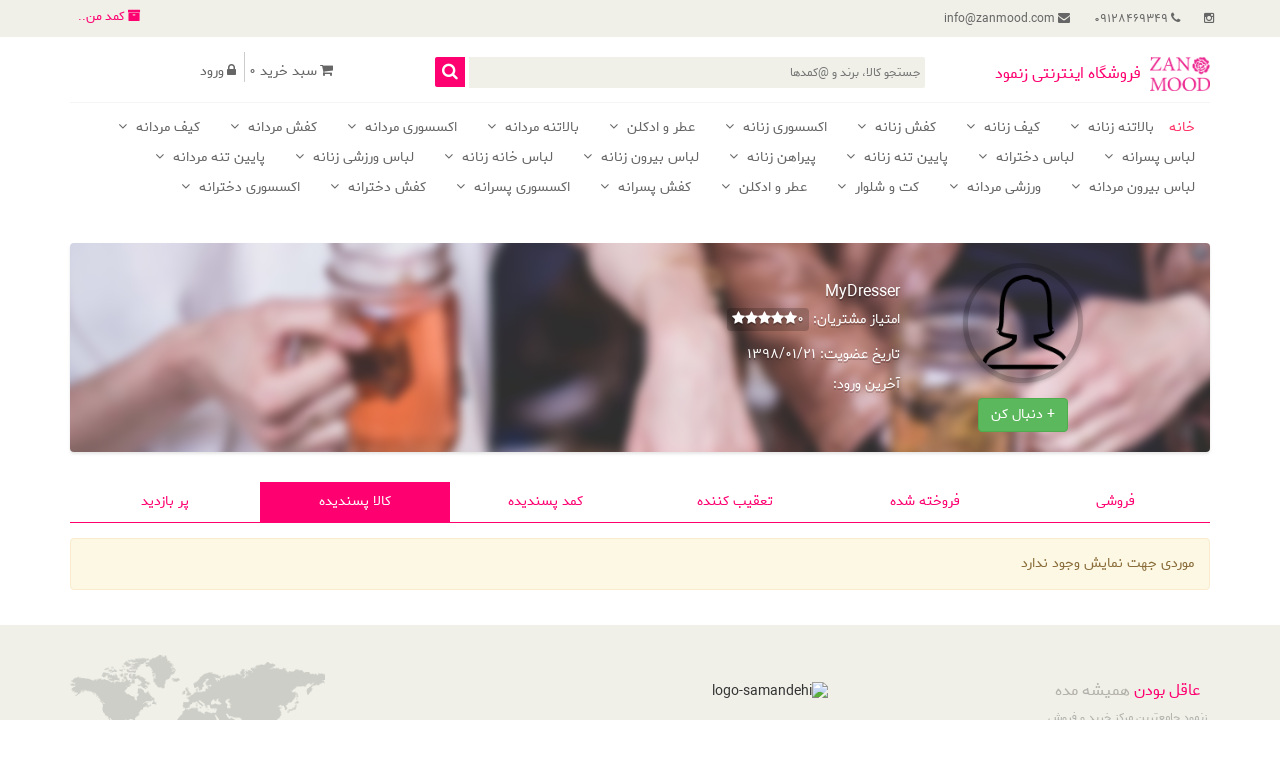

--- FILE ---
content_type: text/html; charset=utf-8
request_url: https://www.zanmood.com/seller/favorite/ucz-502/MyDresser
body_size: 105455
content:


<!DOCTYPE html>
<html lang="fa">
<head>
    <script async="async" src="https://www.googletagmanager.com/gtag/js?id=UA-126947003-1"></script>
    <script> window.dataLayer = window.dataLayer || []; function gtag() { dataLayer.push(arguments); } gtag('js', new Date()); gtag('config', 'UA-126947003-1');</script>
    <meta charset="utf-8" /><meta http-equiv="X-UA-Compatible" content="IE=edge" /><meta name="viewport" content="width=device-width, initial-scale=1.0" /><meta name="mobile-web-app-capable" content="yes" /><meta name="author" content="Zanmood" /><meta property="business:contact_data:street_address" content=" شهر تبریز-محله باغچه بان-خیابان 12 متری باغچه بان-بن بست سوم-پلاک 61-ق100-طبقه دوم" /><meta property="business:contact_data:locality" content="تبریز" /><meta property="business:contact_data:country_name" content="ایران" /><meta property="business:contact_data:phone_number" content="+989128469349" /><meta property="business:contact_data:website" content="https://www.zanmood.com" /><meta property="business:contact_data:email" content="info@zanmood.com" /><meta http-equiv="Content-Language" content="fa" /><title>
	فروشگاه اینترنتی لباس زنمود - کمد MyDresser
</title>
    <link href="/assets/css/bootstrap.min.css?ver=1.11" rel="stylesheet" />
    <link href="/assets/css/bootstrap-rtl.min.css" rel="stylesheet" />
    <link href="/assets/css/font-awesome.min.css" rel="stylesheet" />
    <link href="/assets/css/main.css?ver=2.01" rel="stylesheet" />
    <link href="/assets/css/responsive.css?ver=1.21" rel="stylesheet" />
    
    

    <link rel="apple-touch-icon" sizes="180x180" href="/apple-touch-icon.png" /><link rel="icon" type="image/png" sizes="32x32" href="/favicon-32x32.png" /><link rel="icon" type="image/png" sizes="16x16" href="/favicon-16x16.png" /><link rel="manifest" href="/site.webmanifest" /><link rel="manifest" href="/manifest.json" /><link rel="mask-icon" href="/safari-pinned-tab.svg" color="#5bbad5" /><meta name="msapplication-TileColor" content="#9f00a7" /><meta name="theme-color" content="#ffffff" />
    <meta property="og:type" content="website" />
    <meta property="og:image" content="https://www.zanmood.com/assets/images/zanmood-cm.png" />
    <meta property="og:url" content="https://www.zanmood.com/seller" />
    <meta property="og:site_name" content="فروشگاه اینترنتی لباس زنمود | عاقل بودن همیشه مده" />
    <meta property="og:title" content='MyDresser | فروشگاه اینترنتی لباس زنمود' />
    <link href="/assets/css/ion.rangeSlider.min.css" rel="stylesheet" />
    <link href="/assets/css/ion.rangeSlider.skinFlat.min.css" rel="stylesheet" />

    <link href="/assets/css/main-rtl.css?ver=1.6" rel="stylesheet" />
    <script type="text/javascript">
        (function () {
            var now = new Date();
            var version = now.getFullYear().toString() + "0" + now.getMonth() + "0" + now.getDate() +
                "0" + now.getHours();
            var head = document.getElementsByTagName("head")[0];
            var link = document.createElement("link");
            link.rel = "stylesheet";
            link.href = "https://app.najva.com/static/css/local-messaging.css" + "?v=" + version;
            head.appendChild(link);
            var script = document.createElement("script");
            script.type = "text/javascript";
            script.async = true;
            script.src = "https://app.najva.com/static/js/scripts/zanmood-website-8040-9d3985c8-8beb-427f-9c83-fb2f06540830.js" + "?v=" + version;
            head.appendChild(script);
        })()
    </script>
    <script>
        !function (t, e, n) {
            t.yektanetAnalyticsObject = n, t[n] = t[n] || function () {
                t[n].q.push(arguments)
            }, t[n].q = t[n].q || [];
            var a = new Date, r = a.getFullYear().toString() + "0" + a.getMonth() + "0" + a.getDate() + "0" + a.getHours(),
                c = e.getElementsByTagName("script")[0], s = e.createElement("script");
            s.id = "ua-script-7xeYimXN"; s.dataset.analyticsobject = n; s.async = 1; s.type = "text/javascript";
            s.src = "https://cdn.yektanet.com/rg_woebegone/scripts_v3/7xeYimXN/rg.complete.js?v=" + r, c.parentNode.insertBefore(s, c)
        }(window, document, "yektanet");
    </script>
</head>
<body>
    <form method="post" action="./MyDresser" id="form1">
<div class="aspNetHidden">
<input type="hidden" name="__EVENTTARGET" id="__EVENTTARGET" value="" />
<input type="hidden" name="__EVENTARGUMENT" id="__EVENTARGUMENT" value="" />
<input type="hidden" name="__VIEWSTATE" id="__VIEWSTATE" value="2y3D6VoooLPxfujY8cFn8zP7iV/dVQM2cd7EffKrnh82/RmX/[base64]/gNPyA+Td8AAZJ8M8ZF091wPzM1U+FJbHusPYIe6QmSqzBZUaiAuqb7T/25EpjHSMnoHH0gb6Yi/A6vct4/50YurpSSO65dpOzU1Bywo+vi2Oc7XqZ7drd6maIzRfNPdEjc+mXHV+5FzfoTZc+HrRqRQzA8+072ktyNHD8uPh10afQrOtBB5OnyPyfzbXS48q6SYWblzJ+dMAnxULAPmf/Jzoam/WK2/6MteIinrtfy4E0/EZRo3bskJgoeUe4t5VaeRhNB8dfIb2rNErrmUtQp9ec39RSA5d5oVkq3Lmzwbqz92Rsdisq/[base64]/+5uSVvi0k+cMw8oUIzbyvU2PZbwA7Jxe5JkinYPNz08sh7kVj0r5Je6310FGmb1Cy8tYWe3WgFQHWFdTF1HfROehgSGWXeLNXKoKbK8sKsd/1XzVpmgh03kuf7RSQogLHj+aeX76LCPz0lUVC2LmxYZ+o7HCOkO3wEvM4RvSl0I3T1K9a2FU5ZVzrnaQWp4L4jHdJFJygu+qaZZJbo1q1PBgBM4FD5HXpeViYkP6DiIlGssFLFLjGMSB+102q2Ils/U53W8r8GX+PsI1d25U+rpPFw8dDFe3IeDD7xzz1ezz4ewgsCmoDonzHsle68gnYQdmySukoO6TT33LRk3xy05u/mR3X2QVG1O5p0v8rQLTXVSrUbmtgLKVCYkRq5s7Pzdp7cn1PEAX1pv4SYo91D8lN6dMgpHRHb2On0044SM2W1X8vQasPXbEqfJjUZTMmeKmlb/hwOUfDEb9BdfrhACOK/3Q1O0DYEE0RiNdBmXV6MsVsSrknpK6GZ+qP4J5L/TBVvUFcjR0YTTWB6NfV2e6sBI5q9XBEpaeOK6VRiv+2NdIcbtsPgLh9L811OOQ2SA4oWXg0JwxiGYfz/AMGG/+p0fCf3HncupAiUrgiWFjlm5mhI38vja8DjmyjKluJB+I+92EW0hVmIQEvhWaUh/Dujl0ebUFElQhLT6V+HWCy8grvqpYyJvLAhpHgCdl9PV/Wr/StkA1prV/OWfX7hCIH0NxSOV3MqO2JbPEutXs/GNxcvWw5xo3DZtaRfSU8ix+1rG4NuDaSwdlKFpPjhaJvFamY4D/XGIEIqm8AnOtmGxj2Ml8iyhEgCzyCl/SGlqoDrmguWcQaqimuBxokFF7AoD9MNy8JyzF4CsPxNdqmes2rKE1D/XmoceWMSiQHmZUl3TPrvls/HZCV3qZfCTNKHgf5UN+6ra4QSlSkhfwKvr/t2P1JLpGvGHQrgx5uZUjK3aWaSzZTHeeJhmRpAa1dSAYzbvjrutcxmQmYuohh2yQjsz8Mi3lkfh4gXi8OZBh1c1YYVfv9/AUlHv+let3bE8FpEOae6+zE+cycwuHQdMvcGzQgv61eSGxK5hUyXnTcjqlE89N8bMvLi9bBCjqZtM6iatS2wuAx2eK/jgYk7GBsmZTQsgdxsM8HYDJrO/lxmlWCuDSdS9gn1+0ZJTk4lbboWk3wpUYch0Vw+Lta6GzgrBtXrATDHB/xxV625HzZVoBaHrHtFPiot7i8MqnaVFI1a8WrIvIgiLQD7SOC9ySWtXD53ND67YXS5EDY++NnmtKW/JmKhAGn3+KXCKwV7FQtkyqD0UwrXbHaZmYCUj3M3MJzQA84j3bvhsU1YfVHcwvEBFS/vhcMhzjW7XkxD9LOchCXKPWbQBjIkJ2dNOTd+FWNZ53CS4Gyq5e93qoR15pC8fkO2UCgEyl2dfgVjFcz/5WrG5ujEG7kegt/4zJliBLySr/3hx807FXEDY4jynTCwSQBMM1TwjpBbEGmDmS2Z1b6/skeghezMrlJl9riTfeyeXHl1BiXD7ETCSYjmn38AzYqilOZnd697bzii494VSLI5Ggu4yBDM9HfGWbcAnAEuJmSTtB5J151cEyJ89AEziZU7v8p8lNluzxJLg1KbSfe2bLJFWo4bTsoEnK72ewvFJvU4wnaB2vU+DLCPHawX3RF6LTwMTRyf6bS/g8CpvPlEKf4UR/pYZq7zOunLkqF1vlRfGzhEOIsqqKnwfz/bjHhFmLOjs9bz0Px8GzEsEzlBFviETB9VqRVrdoJAZiKNx2Pj2w9cEvuidB1S/hAABuvnTOPAZkmNfeNoAkXvmti3lgA7ThR44Qj7WUvPTSukLi98c/HhV7olD+eVLbfq4po6+hDDg7NdpxnQoaggzvc6VOiwGikgo80efk/6Ku9i6q451uWHK6eOtm6lVWUvqlMCFS8DNXrzbADWqmr8xtnnWyNE2+dlKrJdi5/UweNqlB6suyNuJM53x5W5IdzBbZvHVz9uVRdVWi1GaW6aDYsUdR2aCpND8UYA2+N7aTB4FbI2Ig/kz73p2tDlHIing4sgbnjdWlnnG0v7+tUoindlp5SvbiALVpEW8KX4dg/msGwOLTBNWDSsuSG8in02DkCsSaBHMJab2hWg189OBjHSgqgAKr6qtL4TQCvufKjf9pt5zXp6WKzOrOSWpP/c6R6j2gPlGHVklLk1zxcr/U8hal4e9J5oC5dwu9hC/tXBOm6owPNg3386s9ItqGk1SRVAJ8WV/jPKhp7uW7RQOHrWh7GD5QhOpBBYn9VJnB3ZyKWe5+McBLCcmdkNvy4oo4RX7af6zxy8f07RO2dutKhKdy6yd70Jo4SAlwnMiXRV5ys+9Q62Y9ooBjH6tW/VybuC7nMeARzmzsRDKu71hBYVMLrxhagKbY5mPmIPgkjZ4PqhrLb7HAby8JgeLsuWPey9eFwH8SaMpZOGIlAsSKrd31ROBc8IVtKVsaEO6Hnm+UEdHoRS+B5RViFeuu9HRLKS15n8jXoEguTTrwkhonAsRA1BvC8Z+/Ooxy93irX5qe89YfvSt8z0eEDV3YIzxSgByuOv9zveNtYaljBbjo8/FJvgXKWvlKce07YTWMKk/rCmC+bYXIylxnb/fUf8ykt9OMBa3zX5A1MWw+T5AzKkfIbUqOIGbW5r5hczVDNlhTAsPmLCscs0hwD68DkRPK37s7hoPez7VHnJwH76Oh9tewwB1gzeRlYTFBxuBQTElYql/iUnbELC+Ta6ESlsXG8AGbf11padVMj7xoj8kWi0eJ6Q+GX5yQueBw9ZzvLYASTRFe5BwNv0OH43TOEd3OJKh5+U5txmiR3/Tfm7hCckCtbjhoNstElBJUL5yjmpUImH60GTIcflMXyRfC0x2V/WsxIqNMt82xXTwD8C8wm5k3vzEVwUdrtlRGlyrb79rgeJQ3HNnYXqEiVhIADve7bx1awl0qKoBi9xI6h0dA7QPcwGJv60XBZLZ3YrkZw2yXrqnbDr2Z8oVhJGbQva/1BY/RG1ZNpUBUDgAl0o2t2Unq8nG3VHLOziEGU9yDFQpy4EKafJNtnNk/DGZvadDVq0Y3pdTAXoXyPUk/LQgTsEKRmdLdAYHfXt0Jbh88ca6nZffpZlrcyfxX+eu9GoqBzQEbnAoAfciV2DKYlG+/su5Ggv33pziUuwxHG6mqMcmRx6hxV2kQZMJMgaq2EKz3ce22ygSrnzp4/wUaisYZzvDDiFf4EDOEGN1YMcazjaVjZh0p165WucvtDI9viXePthZSyuALMHXAO3AHYE5A2wtU4ywWFIZViedmRr4isdtC9335HSnDZrYsKB1MwchYdUnXLwWpHw4VcYsYKvn/XxLMjq5Ut5T3pEHUfD3J+7VqBRHbAiMqAop04jwseZfuFYwdxkU1ImXXFb1J0cIsQ6q6DGNWJ0NjXcgiwJqmQ4/pxNXXLl7R9JfOx2IOMo0Mtk5vwhACNTsYqUK97dOZCwbxyh1lI6dkuQ0s4/3bkHnPsg/i5AVsurAxCEUplGIwRn3ImLRJaczcyQmLLquxcXffethIjWKFujJxpYBcycAXLtIijv2t8co0C0FFWGwTIt+EgcEZNsazKzMKk258PV3/N7XvmsDieGy+Lb7u8H6Q++f91IYfEGTYHODbM25C9BJgtU794RHNigbwPRvt4b17F5xcZ14PX6dFwYA3fK/bt6seEfV0T4f/v/nMwgDcIHPVGMtPeMiklBoD1R+pqJwG1JE0QPZ8jdITvcRKMT0D3SNScrJGP12m66WXT+gug2HUtAeAQtqMsOBc5R/3TzH9kelkQIUIbbsF4uxQBFiyRS/7MINONYu+3HOm1iwXwcP+ufyFRw5KES2zGKDJcvDoqLeQLAxa7t74Lo9qEBiqiy/[base64]/t3egzrQGskk369As8afFKqFnuYtYJMuYKcfwPkOfZl7pX9BB762BWEUxR5HOjv5sOhRZM72D775n+5xtEMwNG6RzywfNBd/prCqmc99RYNeR40jvaBSxpw3PG2BLnNA2FMLeUkdP3rb6Ot+ORB2HVd4rG5lOKFGjNS5ohoX1HmMg4jtlEhH0LgIIuqR1V2t1iN6NolUR4lJo/XN7HeVQ+kPbyXbiGfnVGjKgx9TWctuAYUS7PRnKEIuNimvjTgXpm8JWHNX4MJmHP948m0VNbNUY+H0iNLW8uuN8q2gC26rG/oS4JOOjbC6umA+dnpTW+XZrxPRu4G/XGgL8HpOE0JZLoEThDCOUV+McsOrcUgndcKWHNnYPI5R0c8I3YftzJHzgyhUL1GSOWgEZFSLrp0E7VDq2UslijVICV0fqJzGLnP/7Ilqye98EADLqL9OgAr6FiYbFGC1d+/Qo2MtClGuKgZoxlKEU8rpTB8KCR/xIpVY/EzzKJc5ueVWciO7pPUH9rgYVWiWwNpK0xNGjle4Cf/Jc8gTYs4RzcIMyNieFMgdmnktI6wbBEMtjRCyxVf+E+N+R0PnXDLNO8bzTqLv5KxuOVlb84Qz2S2bI1cMzLito58ucQSvrc4idKeB2UR5yCskD+sP+7FnU5i1dRvedvN1Urk/XNuiRuB0x7SMLYYPhDZciunwE4yuxVgwuU/Lg3fokeAiaT6P1vlYg/dMuCX4cLfhsJejmSk0b2LOT7VaHg80pak3qqmx6pXJ4cEDtQgurKa+9JQhe/f83tTGsnwgtdOCu3p8bkb2CBZRi6RXVVqOGbSBFRz6oZ3UmbL4FN3XO7PMuN53Np/lR7v9SR+ArlPoQIqoXYtyHf/ncC3Uhg5B7kI5jbeF/b7Jv815tJbEhgcbO2239kIX0pSgN0HIH8xWgsK2zQ46I/hHZ/0VQ1CdXb7drLvmDA7xycquw7vlh31IkNIj/UnF6HBK9ikT+QDaZpreVuWSZQ8dSUKq7TJc4pgRyvPj9MYMxmbcYg93zJm7UWt43wkTiUWkyZ8D3x4JRSHp2lI3f5sGuq6h7TBSBcM/X5ojYo9RROpLnyjV9Ca0SaunpbVUlv8fG/a2PCJf0D5SZR94eRao3eoZlJhjlUJZEUEFseiZ9w2FILx11Zf6/qh5rS1kZ1cUS2kDQ9nR54O8d7ZXN2oIstosXmn+RLUr1YyotnaoKxINi2zY6tqOUzX5QGwP2bln/GPWjCrfBdyhLgIf/4JmU5CD3+R8+ARBOI195Gd7YAVJ1/io0UA8XtAwFqHL8VjVzmI7qXiBkK0wypipQh/pwHyHKD//+SHP5u3wi71sL/Ea8+8XqlfI5NJJIWTom5Hsw7fpFCTQ5N+zg/uYYu7cZevVryXzMNc3KZ14JoQB681ha0pO8sRLXt2TYty/8wC8VDkSvKlAxEYa2DvyDUeWysYEvifgBxeInm0tdcTPaqO9hBhH7VUVbIQTgvmjVQOndy6xxcDg7XbVDrAHHQrhMrYJNuhell4deS6krJOAcWmzOWsHNuRH/hiyFyIsFjxmInv4ETnjK+VYuMTmE8alm03YlvhbFhRwDr0dccEq+9QhD1uynU1ZbT3d75X4+RBnNUtHz69ePqS/dm8a6m+ebVHRRHvG5uq2oSLWPdl4y4fIAG4crQYj9+xUTeMxnsyfz5maas7gOHk9xf+UyayVDgnSznv49FTCMjGv9yJDXH03x6iXnwz62aCOQ6a8xfqTg2GEkg8wbhJxeWpTkN2fE+3P/gQMP/V5UVhgNg+awhWFYWi6WNj4FOBSngZEF4xE+k2Y6Pn3DZ/2a4A/0YFGQvYzE2P634z0da60S/vthJcz7iV2fmZHz52Ry+WVCwyoLSgldOlPRu+q7rd1o3bTCnOJuIx27blxghActN1VefyGaiN26AIRv4ocZlzEwARg2hsOlMoVtGROy17nd0SOMVdb4DZe0uQXS071hwn0hGrIFsx5msbxt6Ycie0BdB/mTnTAFs0sOxbRGg1/KlsAa8GM8ag4p6SK/TwAG9+uYsS/BuNzIK0ISu6PIJj3an/VjXPYs+VLxzXeB1GX5o4YV7EAGsrRee0k04DVhCiFXNMBw+iwvN4VkZy3kodtJyt/FuzutawXUJmxXLu2Sf+KR3sQ2K8bVIgs1lKVWfbDI4LaeOyBhjFXpJzw1hvkEX8d9Od/MtsBHs3Opn/zOP15vYZ+wwOfy6whLdx/+s+AhFjaozMNmT89DuT6tOdcn5i0KgK4nsiHZpTR8BVQrq9Zksd4Ygw77TrdjV094iCm66dA6maqqddgz9GO9wlNOIHn187V39q8kb0WWspmtsqukH5WMfniS9z1uY+EMK2vCbHwWpiiKnI3j4xee9BlG6XS0ULEEvW4G0O/1neROmjLkeKJriwroZjwmZknRpM0nc7sA7hzbbXGgU1QKF6eWlxrn1UXR5yhBVd/+VpAm4qnqGkq3USwwwrJDXZr++ebsZ/COE5AVqfWuM6os2dNI02lVz1z1ghFZcVitAaEa1rhwxLmtgo4tCHHq80oo+rOtyDsI6g0SYB0RkoJPsyWyWiWlVQ7ktsWjLeqJLyhvS6g3ndLesrxz6fG+lKaZvSe/[base64]/mWCzN6NOnj9fmFMlBKLePXBk37v87R55LHe36e0WG+/fDbm3r+poECCi+pwFTmcRB5mNx9iU7Ptg6lWF6YmRXjXt4iYv4gPY2t30P7LuHr+dMVYvSorf2YbXZgPb9AFBmqMBzJGElQKe4oB1UVzYW385X3hi/eS90Zspi7eVkI75u8QZpqBxf5MDwRQ0cCBFogQmjzBWa2UoEzYbt4cemQOiFJvPX06pw7bH7d7XjcFOMO1fnkteUJ8a6oPn/LD/aavb24CLqy2otc0jttAZBALzrj6/T0A0ztgflQhxpSF+asqcWR4GjxrUHWSlGPnAM0VFT0uvztITc67yN8SWIAj3l+i/h2nJDQSWw3mXwzSmvhbrNAOnKnBFWVvPcrr9bgGvCooyM00M2xS4lGdvOIQl7JTYgUanINHhpOrTqbjM+7ZIz6JiVVu5JE4GD7NDXW9SvmsPdJakSkLYeCQ7iCIajBln4ltWW+AWXi7Gilbl3mHLozFxtsvjEIONy6M/u6j9da5OADqcgTnX804jC4MHbMNj6vVqM12HnfosuUPVZMPnFWwJawM4QFuMguvFVf86MaN4vZHxPIc5jdpWpxsfmxWYQ2ppEuDT0ZZTarBI9gcC2V8/9YOqWnCsHHKIJFHfOtloLinKa9cs/x6pLT+HoCbrz2QlK+Mp/jxfuyvl0eoYqTPKkSRqLiJfiy2F5NBnIFqC0oZBAjomrv53nCRdXcvgHmQaBdBEQQGDJexgqvx5EBmfoDrWNec3r4DgEqL3UDY+OREVu5keT9KafIZxKzBLAg8RB/6Mb9oDUsazBlbxgVQOep8VCIzv5aAIYyJn39cZu8iGJXpmc8dI4TUvRJc3d/5lCL3NYkWECK/FEHHxv12zUCjB4HKraPR3DjD+n+JTbMWEKVyzVMeSFEvEyDGutW8t2Gd1GKroWvBce2bQix70wck7WEVUHuMJ9RVlJ+cozonFMx1rVQHeVHheLJTdy614EZrekFEr02EMfKk6i6S/hZweQ8fWkOMv9KFZfCYNgsGxly4FZWmTLFzZ0BBKFLZ9dub06ba6pC3Sdef6HPA/m1rwlNSqdoCQDPbdC/hHd+Sxhj68SJkJzvU4dPyd/8vMA0maELTeFF537311UIpm5TFTmp1MwOW0Nxrxysx+ZCJKBRF2dkCNr2bBSgSrVFPWSxJnQ9LF5pB8prvz+rGi569XIUEPrPK/PtvRbyqwYPjDo0NIYjgvnqBccWMjKZCRQGD+rtPM68IAsBSg3FMH/mUitG5Zt1+88GuLcDTNVEoeloCqP7X2IVoNAGC6mh9OUnfyyuWxAcx6iOAzyYWNhIqnsRO6LSpC7CBDAtmBIHd8rQccFcB5QwuxomWHLyyFHZAOh+T40hr7jd6uRJYajRq9tm33l0c1jvLrniHvL6dJae/Lchyv36xR0pieybJR7XpCxaDC/KkYpIVvU12P+p5GnKno0p+fGL7lh+xlaHb5krqCN5SBAQRjc9uSXyDpwQyz6TEQL+ocqrbLDo/HeQCRmNQMuRup6oHVe6frdIa8RQBrdkUHn89G6/vhI/qAKc+nSQwDty1I5MTJRpH4HSJRDxZr5A/5dxtgc0HfTC6U4a0c7t2kUTGyLCL5srVF917qT6gVcVCFHUyilLkyeuBLoZGTpLEXE3XgCuLIeWyTorXOjNOCXi53UeCxG+yXFTmzLjqWngHylJnY8u0B017VhnysSyo0hyW3Sgd/VhNy8YM9puzqlwi4Id40bQ81L9bPkZOqHhA6S9W1MpLFvz8YIcav3rcELG+3GxdYwH9CLSwRVUDQzDgHdm0tmJ5zNwZ4bxnsb75T4hNHEZFt1ErPbkyemXuoHsWeuqLm9uq7uJL/zS8qDcUpRxoWwHbHW5xFvaoEp8rIKYqSVBkmZPshLb9I8CdPcBkyVVVFBfYG33wrrMXwHqLALpIMz08ezSoQ6XHptrPQ9A5ViBofrwZ894YR87o10C7nzKUKrwh8qqXWdcV687FBVQY2omaNqeGtO71jTMG+iS+AY/RGU7DO8w+PmUcccM+jqnOW9Hosoaukcr7IvLvamDMXWaMUh8Gn3KABR9JrYMP9/ohkQsNXuuflSwLN/BPV61W4839UQkbWf24LrIFghDs0NsCeASRfp2UrJX04Ah33/Ol8G4U9MOnrv+AqDUQkWN3JuPnrIf0TRo4VU4rjBuB3pUhyZwJqdx2hOhRBWZkUMKwJS5iQy+FTC0FPa+JX9uyuF0WedNddG5KpOa3Sk5MZWEqnh8ASkMzezJiQdCLgtexrCWyI2+9beemaaZu9BnjLgD/R4yMjNrM/wjVFRYOAMmzk4IoP8q8/ezLu7FLDSSNnoYtKWIuhKYO39PLxby/UyLLYoOorwoMPJ+sG9IqJH0cP5XUZ7P4ljmGg9p/ALlv5OTjrrCWD6cvieGvQg94dU9Ufk0m9d19BAKJji819+9wF+ZEQIhg41e8fQvx0kHrm29tlc0TBhcGziHCprqSoahqNaJl1lvoVy78xu7elaXT+xNJuFzkXx8qjDnX4t6DVdXve24RGX8W2FEUm8/bp6jeQfYPm64dTy/M82dUjNjnlRI8kJoygeQFHBEWZXT/XDlIa9UFrYXIBoBqY+mnH+TZXWI0pNHBvCbXAoVOyStSTx2l/9rCLkuFYLqTAUnVXA9I3fLKaNDKACWlHoPVCzgtI61aE7nSFHKXuEgsePWz5WQUsftVOh/OC0Dyv9Rl/KOEexX1XfEuI6Gu8D2aRiZANyQaWsF4hOhGPyPWgj5jZgta50v7cGwZs0gVeldNbi7W3/A3lbvSrR/7v+/89mEqcCAnwiCb0xKvL0izm+llSz6HpSbei2w//lfx+i8ly+NB5VXSqzMWmksKvVlAaW8bo7EAyj1zSUi6qJGdqubMXWn7ssLcbnidpwdygPNyB/fm9+1PRWe0d/UYsQx+Di20/hdHbbkvD4p1jljVwTBmcrve2gQbc+rmT/PMgRcAk0gN4Rxd0mij+XsHOXQnknnGCdWLciXIUGPVAa2l00DGml34D6V4yBuYa4LbfWEBRO/UpU9McU+D5hpB8wRO45agDF+rYsQpbr3itoDRCtKP+lHjBCJYcHmjUyLqKO6YDV4jwIdlzIYEISTetkG8KAQ7UOYc/EfuAK5weYxTf2x78zx0z77rPa6z7+jXTIpJM1Lq/joyu/056/cAEquLviJ6MRuFY8SXZ+TrgX+HZqlB6AnCdXb5NhJSKakqkq0r0hWsHfM1zyW1UEgc0gHS4o9MnjhdGKKvp+pS9rnMlSzOEPZzc+PLbCQv9MaNN2iS87IBxdmzekLC1YED2KpU1If/5MjHA4RYpVhs3QfyOnHXgfwYIJCU7e4mmfYpHpHrXgRQ5FV/xageahAKFJSdUK7kGjHiGkU5rbNo7WxvNfPwNJwILArK4jNBr1qikgekEpm2Gz1b6jygLQUkw3ObozjYU9LvLY3etGv53dX2yl/ERCO+dob/GJX4uIBIMlvD/[base64]/29EIBPOW6hcin6Zj3uKc7RDaiYN7wscXEw4cEZ0CNOd7dq/Np7XZkAZIuaW9MMG2rbMsKJaZraMsTRrEf9pLI1d3yUANjjVQxmUm4vjXjDHAlKNhEQP7KoWdh5kh3WjXaU5rMiJxYRPDcAzaLNhQ9/FqiObhkY16xXBBOmVvtPD+pPOmCRhoAS0FwOPfU+gVA4YOPia6hvMYVVY4apylEZVXdRokzDpnHJCfGLat4577Nm2xkewhS3imEoJtt6VB+nuMaeV7jc88tYCe4Zokh3w4IWnKK3wn8WTiuDBbDTo0kXBSp0lNbNsG5lCl2/[base64]/[base64]/fjuzrGJBOYXPVrrC+PBu75NY1oUCeJMypntVf5H0BmqVyd7vHpGHfDCqbs0Wmainozeghkd4Y+4xeR434OhIZnrd2yXvJ3BNlrmVMgNM0UVB9F85xpTAEpo2hIKgQW+/ahptMeVi/A5PUh/ovxZvH3qKENiTpJQShAxCeUjJ7QF3y2b4Hlj3qg8csk1yohIF03qVHnjuwU6rRKtRpiLi1Zev7LddXMbzGnwR6PNVp0VHgmbWJxTr7PTcJIix5PldBPfHN46UKWuo2CZ2on2FCxnRUY3MKhvz/Gm8zcGIDaICAxBsDcwXTnqcBgdBEQAy/QyLA7Vi7GNmd/f1IcavJR6kPCTFAg6cPJt1vXG0HoXLjI3eShuZ8knPrv91buPJDtK3pDeV4zoW1oO2zqF6j21YitoGy1DvAVoaLgFUnK2p06hAQ3Kba2s0kkTHdo6VHwRQwCXW3zyV877YLVaWCnvwy4JqO6OHT4EnBqdd6yQ0YNhJqTJA60I/zzUQLbaa19f7DpU06+HaLmAnJddB228nmjvrfNNmUrYS8ds/JTbyw8XzxSW0iEykBu4yKvazHX7PBbBHuVcKHpunBqTfH6XMWdRDLLKyKGkm3KRiP2KeA/KyRByRH6tr+bZ7jOS/SCFR5lUVfsXprMSZRPACPtYtHklcrsRA1eQY0o1Xw/OW01wu0Su1oo9mfs9oH7drbq7ROV95LzMQHdf1bi3CqqhcKmHGyoz6LIylr8LopbKhLD6tL/9CuoRIBoetN72C5jGwPMoXwGgjlqZ2lKeSdDybp13GYrNkwYCPaFwgBqx9v+/rrhcvXGcup/[base64]/ViUDCmN/gKy6ptVKTG2TCF7FAoVUjsbqs6HBkaLdoFUgUFtBjmMxEjJEX1gjTOayfhUtW5lMaCl/Z6Ho70tbSZ0iB82/RGsHUOH2w8vYoQih5fEXoJJHIQtyJvWb/3jJ0CKB3aNitvTPBgZT8vJT4+Cu1LdONVy9LRy9rLl8MNCgFGNKWS5U59l5I8cBJaPZURVWQ9t07qR/gO48ZpLxr8Zp73lnf/d41aMZ1rgwTsz5cELT61rmdec3bb80pzivuZpWqiLGcQpEa3Lu9bxj+O9yj4c7L+j9EzgeO0IlfICnGqAuPFLCl9XE7QUwuYRtUuiRt988+j2PtanmH+7SPLRUO9xvIFZxVgK3X6lNq/2taF0BeOnF7gLkHTvC6r+EsjFbOSFMSyuLI+AMK1ca4tI7lKlTlU0aj7WtMG/GEJTqBb7Aw1qDE6kNCydIsV7KkRHBmWLF3GfaNtWUe8vmc+hvoHspDG86FvgB7fk+jlDgRGptd1j1g+Sezlcgp69Jz/weNWicSG47MWCQ+eSAgnJYMlKsM2zqyKAb2u9I+zvnVATjYm7blItdEJIxuBjcU1GvENScpiqijutmlzQE9rz7e1rZ5RnKWCFzm02vaajkpcP81FqkmeQEO/ia3ff8l0oJeB9yC+fMtsjDgElTdr2tvMuizGrTAvY9/azmJACAxY9BRbn8ZK9k5Mis3c4Q1/[base64]/M6SJbnHP5fDxMV5uldioJLae56FfwvxSi/K/YIH7eazgoEBoKDo2Y8UvBP3D9tECzh7lOZ/0UufQTf4ppudkFoHMOxzURudj7j3Rpax7/U9hbq+1dDz9Z+eM88/aV+XuCn6uWe4RUPxQv6apzY0jD3dgRy2BLHCsa+IjGPqfZ8zbMTGabd1XSP5xSbVGqwWCi0pxxLP3RfXt6JBUaS74YeKnBbN3Od/19wgclJxVBgoyut0p2dayRQQRnZzxgWsy1chvAblpU7dTrM+xqKp29O+g5KlPq+9rjPxMNVfTvJpb5YbLeV0ATvSH1FeXwLwez/yDKm6ykpPbfWlFwbyHvq4s2KvbSY+OsRyqTRye21ZNNdo+O8YA3meityrpKvFLllfoYv7kW4w/tu4Tzvi1SFJ/rD6p0131tDaNwRys3cw9ya9boqLaBq2U/h9H/yi1kSLeUZJF4Hu0VaqQwkI4+Cv9TmBlTSkTnh16twdSiXDMhcl3I4jZeXRnhow/uYG32JDEx+USKUDmnTq9YgkNDHq8twirGyACHAifBQ4Lg89E//DipXoYxudhqllA1lGlcF51/JLwm3KBVLj4W43A4Pvw3HtxT+O33wxmF1KXyyZ5jJbwDHF8p1mePD4gc+3LdBmogXhrq594dGqnZHuQLcwp8VNv2pD+cCbiuS/[base64]/9U52mjJNa+kRO6H4zSYf65iMql861/RB4yrtcUV576V4cO7hcUMePT4a1TDgKr6znItuPQKU/ewl/[base64]/7E+bmza8MszNgNF5qpjfAzj5mi3cV/lyGkmOHsO+fK8d9ueCWPgY2cbj3w/0PFUkz0VPCOQfgpuBsbUh5asX52D4fLN36uw8hj5RHRxGay7t3y1Im8M/OFzsTepbpaUWZqIp3BXiW/iORgcKmLZcj3TnNDS9YnIQ/[base64]/BmnK7xaxYcVg3KxDSDskcfk/BdJlSxI781aFy9CxUhlKrHYoYJEAQcBq8jsKbgu7ufDs+BFasyDutpyIPW1gJ8rgyuZmQLMgV2eXNu0iPuex2te9nxr7TfL/GMmwmyAudnlOQ0zA1oH5zoyPxCfbUK6QFXOK7yzPGAbnmwSlKnOawYoWCfKl86SnuH8V903gqmbeJ6K7P2heFRe3c3joOAif+Z7D+/QvBkddED9drJgwO9hWmANHVfGxxogU31kJ+qcjA6y+S2ZBA2l3hk4EvLJy6VC2hVE10KY1l9wvqmTXahYejKwXkLx0DtZD6xmBfnSFSp55ajfUPPX+N+9RIJ7xpLalCBzkTvQ4IORPnfJhEfER6TfrUotZITokbugZ3iyxYJWhFLja79n5W3INcFjtj2C3jp/U7xnTtBoGDwCPh0HOwDEoJWpPE7ajlZHV7SUhD0JkP0zl/oLeHbpjfq6wOeaWYJJksdIKqtHNAxiN3rXI9XkI8cSIKrvsJHIxT4R1VSfTMlX9wxa6mH4tTvC+j7sm6z/bPbKRyF6+yh/NF+mPogANmqMn0goppM5TDLdnHxhJYvn1pBKwPBwAg5TpnOGuRbyDEE5U4cKTqXSmSby10fRLibPVBJGBNn9OdJ3bAVLm7vAmyTI7m/tZCmrbTG7MAjW8g4xcyNwnAVrKjadNIEyVvTEd0H5JvZUh46FVoKmeN+rkVU3GDnuCh5/t9qeF9y9qPMUKyJbFVBQMf9LwFwyamQW44SZFCTevEO+g/NTLRzIKaJUvf0/rev4kOJf1TqVEVHtPvMA+t9OhrAom4jarVC4wb9Y9cIoSXEXFsEARSdu8oWlhvKzNBkz2ByqdcKnQFcutn5OT56BehxCmUB1Qsrmo/KizIc+l+ZEeG1BD9COIwVyeBX8hxUNx887FjmWSn1ZaFKtGBFonRJk65c7s3LmyOMHa/b2rSkdS/hXsGl1IjmN9e0AmSunVOQ0UJ/SlR3ih9Y3CtdvEPOqh5D8Y5XvTtq/lfo9WCCjltCUzutRhMUHwj5YXMsR06V8Xfomhvl13YUoLjBZHlprINZCjn5asohoyp7Jh0ziugatlN+ks3s2KEkUq2X98qmME3EADc1bFC+PLoyh3FiwMH7aSOmHXHYQERat25n0tfp+t6Cq8fa4LAbf0XAytQXF80bwCZHf/BsFODBYdGCZfZdImIuOOd2WNdbMS0qdmxS/QnLBVStBMmT5JVvL8HlaxHFUzW8v/QUQvccWBacylccXXGoe3eiEr/6Rvk5+470CjhqqsmxmyzrdTZ9NQxWz8yYJ1uRLqWityiV6qE0pR1QhSTuVBLT0rHyjsM8Z1T/Cko3RrTf3/8KdZAJdyLhQ6Bpxip64BH5eOAMZs+9dGVxnscC7PXpDbFZIQV1pHEgMcEE2wvvfC07ImTkNdl4FSwzEzetGU003K/WhojXcv14Vf0Fe8AuWolWt7F5EMOPsPVaXtmENI733+VC89zGnABjZ6qu/hkXxmzGQ3nQ+NmjmkIMPI4eZuCDbQPh9xN/xQ9XUjI5Une6wloCiMqY3QagGhRdoJjyb5PwwTYnrcO+pnj90aS0Mkr1LjEejGBtuNvisWQtMakcDjO6BCdb22KMcj73HK/Q4fbGlzD62QQRuxiIsGjX6Azq5qMPZMVr75irC2CxbMO/mNXm/stNAIOjvsFr6GA5rhiSncFpvhZ4cRHJSNoI76gAAPZMo/j9mpusqOWX2JcT2gwvVQWCOZdbvobOaI+a7V9VzgJBr5vtPSzCPoVgZuSfAd5VHd1W5t4V9rXEws3mQLOhEt3OaCcYqlDN+2kvaSyhVm0yXidHyq+uGxOsOAKix/aGmDEmQ/[base64]/pDwBm9+ifHypTXGD/hK4M1bwn+ya2R7O2dmqqBXgpIJdbcFfk1gsNS5wOk56AmpHZgH80ROm62jXrXNXIWhmcm5pMQqMKuuiVYNOlASobDtlrVCeC60Gje88yBKMFAhEtEsWGlebhtcw9BTD8rH6+u3EnEIntGUtAC8UrQMaU8ZCgP4n+YYMTauljjqmVo5gwRtKk3rVK5tBi2D/NhMal5+Lpx9h7osFK9q90+ovc+m1wwkHH6RvTkVZU5XJ+NmSn73iQGMa2JtR+aj0JXiIvXj3tYZcAP8K2o/6oF/NXH11/oUsolaype5H1sMuiMmGLcdwOoCPX4NszM6cxfKTRLP30a1jghs+c0V2uAIYhPoVVK4lPXHFDQ3wKeADspMgDgnMfW3rlGdVg4oS4bZu0C+8uz9ZlA6yB2VvDiVeN6eZVku60rxKChevqLyBaffX/vb8FIvSBxsrSSrOAXQ99gs0W02FnlDaPJDbuhAIuXpE5zhQ24Tqc4ZRq0sIaNpBisyUrYHyzN0c267pnnJJlQWHGpFECub1TQtDE+/hj5qKjYqLqXGrGJFjDXEEgZ78vu/5ojZVQuYL8gDyQNUqj1iQo2V1X3irt827Mnk0oM12nasUI/iKGTK2x4tn2d9+4TcfU5Qz9v9xzTWeAQs8hfCr1JgspE0nHD8j86Rgmern+Dg3I0QY2RRZpaJsKAeGxfxRxLAXEwzFG6c+MtinclXMLqBjzInxDKhbR3nP0yFeYizcO8EFN60heqNH944l+wiTCd/+vkCi8L65MYGGZZTpwa65VlEg+IyL/TWdEj+AIfIHK4C6Nz7Jqv3J323fRmYwgOCp2U0QCXgvTVBN47+e2CvPIzaWradSXwgMfcyadSGeRjXWwE250XAtBmSneI6D0f9mGHesEzcn3FPNcE4vZcMHujNGM5j/qme9A+s+yq/U+vh2L4fooqrJv7FuHEyriK1HTmzYkbdhGpNYpn6RWRcG0Y9Y+he5CPz8UOjOJKfvXdBczofz3aH8/m0cTAtbON/gO6MTCLVGFfQzenZTjwNBU5kRGCaap9K73BZH9WsPvOzFqS/CqlsYxsV6hkOTYy433l3d/VKS8OVy1TpJekV2qMM2cO2HyxiE3YWmKFssIgiljBwfo8ymqz4yXz3OCnfzFTyi2rhXuWXjwRt01nXGECZ2OrJIHSjGeSJIpVOprra1q8deqDYuU7oHEkLH58hqyJWHMJh2ssiNHa/2Zsc4JPcOjpDAMQeFNx1INMfZzuTLCOOk82bg/llDHDYgKVAC+NL7D/07QR3Ah17+Wet9oCGebNiR5D+UnSR+t79uxS/mortATuOWjEBN98o3ws7NQdaqmAd+Sc+BS9V0LTYLgECcmcH8gdvH3YgO9wO6jgMbOyFFdRxGPN5T0sfxeKyIytq0kmVcWgqbyRjSjg/ou7xtpTR94cQQBd59XV8nwdGrLG6halUIBbqf8qmjU7z1zjA0wRQONNEMN0qM6bDcE561L/I0MXrgHAI+aDUJnejz4qY9D04rXJgDilTHs3RmIBghXk0RX7eHV1Is8jQvfs+W1RBWWVA7t7jpeMT/yWAWpnpF/0l068jFlKvZNMXJY3M2EjM+re010H2t+NT+DkYLLONhWtqzCOilUAT+/t4mnymvdYvoqOqoo21D14rs9Ka+p/4AX/zK2eJBjGhbowxGrcgG5dCYZ7HGQ6Mryxklyy06/OtWzGIq4BWVG43PvGFeJsYKEhgsf4h8AKKf51f+iChefaZhEXXztR0nGudNTe/JdQEVgzWHExxeUFsY7jzbfxQxdxm6C103jQCSWFeJjHYY+xNltkvuT7jDS7xpLGrd6GfuvTea2G8fHBI1D9om58lJYUOoUDy1KQnzPcFUIqHG/6+A2/Id3KRjp6295qZKrXpfWS5WWUV3Rh3zKM02HnNSxZ+kDId761ki4pvNrphFa6qjoP5CN55LSx5LGv4mXTjKrKZ4VmLygoeJmj0yXykl58klx0dv6fLMwXC2T38D80IupYztPMGopx98nPALaEyX9VTM4irW8CysFfeAVfHePetoR6/yM5+aaby5TuPAnFqSXjKUs0DheTL8AXOiK0RDfiyfvnzXkh70DlO69bLfFlhT146V8vnKtT55LeGUXbWsB1RsNPdet8jVka2HqglDdYBA0hh7GKw8qwYbT0PeZYqqNX3oqHY12Ry8f09z2SHAHbbL5MWph/PaTwAjPyup25JZjM3bhhaleIMBd+UPXO3YmMzexGh1sKl7hvtLwByvKDq2HoIxE8pX9dt5YWi1bWtTr8K7cTfDAqCLFLX//dwJ+ZkI/4qGYQFmW8h8AT0r9etv/uzG8Hz3aX1t/VisZ3tqbcvZst9iscNRiYVjO3EveTNmZpkQrdWPNIyaMj29UBt1zvGAz9Dh2JgeP/j39XrQyL8Kbyta28zd511F/658We9og/5+R1yEHiLLn4Jk+23LfFX47FNCdiOUq8Otz8MDMQLJWt5eEr7VvMt+t08z2z5l4x0ttBxTY/pM0Nvt5xhP2QM7r1yic/OYxyVpqFLKNjySoLwPj0K6YTXT1dOlU/zMu7wJGOvrdvKNdbsoFrTXsAiRh3RvfkXUnGpkAnNkQHzeEV1/WN8jCFhPdIgPLcUTazPAPUatRpoEYWJhWaPG384gPztlXP8rmRl1Pj/cDxDt7x8VE42lHTMe7J+/N5Mi7JNRWYEA5+tJDFptm6LsUjrv1dD7orfTzPCIcNuEF11hzNY5TNdp0cDOA6UokZTnXKZT/+4AH28zaB7sRDWkTOFCDmPoEsCaYfnYfK65N+lD5RrXBrX4B6NbGlQrzBZ/IVF3Dio4A2MczgYRG4+7MJ938YmrOFiqwbIIPi+iZEoYhvgw1h/7/MeD9llSekgaTLtyIgClAbV3tS2VJaa59J4w2nYl/eHpqyZguUJ3mk7rDbqfAhah94LAaU4deFo4dhlH1ULynMtc6aNtuUYFtWf+X9gnCIzh+dDMH3nx8JIk+jgKEtOAqlteKzUn6d5y3EX5y/[base64]/b5jpQcXsYRIM1DmBPQOESNzMXam6Q584fskAF4ZzCVFk8VgGDv2ZkfNtoaOVBriXtfeuWaPbCcLeoxFKiycoyk/kdGLlqmsRO8s5UIaFZxwhLROs3vDqjFb/Oxu430rqT5HnGi7RmFRrofFpFictwak0yDlyaj8BmizzRr1kCQ5GaCQkPnpMIZu6tADHWIr+7L+uToRXY+caFti4ubAPS7AjIWzKk59LfjnRy/zJJPdZ+EwRqSWVNM8W5hmCXe6HHvaSU72WjBj2rAm8A8MdY5XhHtoXwaYtdXn4/O+/Zhj3C0JkGOfIJZDfyWG2S4oTetgWINc6B+IZhY03BLIZMtXOds0fhVwwjX3pdvgwR72DfQ3FPnrufUw1lJippqGHeU+WePrJjCmTbXrSV5aTQ7XkFkiw22rgL7zHLAd3ENVdh7ySVydy/m48irN9jiBnLx7tz1KDlzzJIW4a0VTdJ7nZjca2kqSAbnbFdl1jY5bCb9sBkRUCW2U8NbBbBX2qu03f7nAfUkBQCofg9XJx0O1vLRALa42s4ezKxTVgzMSy4JeRasDTkErTNJAXRi6D8Iwxm0maAMKhw/u9kkNf1HjofEXhuNMWXvA46Ku69F07+PGIyylQJPeaYnQnsb9xcAc+e0mwlqL+cBR7dggHnXGV6WVNrBDPbGOGMMNKl6jE21AYNexSDqvUodJRFtviUfwZe1w0GJeIhgg409c6fOOjAVwWBkAFdj0014T8pQjcRHM/iyVBns5wFaVt4+cj/qkM8CDVZj/yUY7qrTYnBtc2gju3wTHjPckLU+kY076H9jpovfTZh1KwpfCQ7HJbnQtkNTBosAVv0pttKOk5auwcjSoTyy2aJt6AQsnYJCdIznJkCz8cmpliljNBJe+NoFoCoZL6hOuXQx2D2VD94oFn81KlB/nAu8Un7onUj74w763bpSYO1rARLKmNx693Dc9T3YmttNz+6LmWjbU/+aHccP8JZcsZBgVanRlg5i9LAESTyia6gbI7oIplAqaIgO0NzbD+ULPY2YFoD3s3VXgrYxNOr0UEj5g8k+J9G3/OWwMFNiruHMSwpGT2qSLY2n9rWZtfOi8ygpStdSx6scMq7FTDxjR4pBa2gufkeYJo5t7xybmGYTdBGn0C2+8O7kKh11rVqTaEi4HVK6f6dlkXjdiBwFkRIhFG6HK8vb56Ra3wDjXHPWZIFc7A7oCkZmhsJbOw27X/mwbI13L9ZV1yV4V5q5cVNLWnS8mv4ACOOGmQ6+mWFZ/[base64]/Dfhfe9Lj7TDb5vSFQK6vSVAjXcY9XABDb882Mvw6BGrAKlg3ezpzXkaR84o7a67wYq9mIOW/AtGMYkZxPgN7i550hLqYZbYHSv6H8VgHb5w870TxLllliz/goNS3h065BNutECxfXSpVSzWuKNVBgfiG8SXQZsI/SBFv/rsqwktNuwHrh8W7+/HWdxHqd/QZy7ptAMZCiIs701dUT4IBhkJ+w7fZcqsmlGrQ39ovRa3keK0tzUBwaLLI9R8Hw4h2zM4rAKThN8lVimBjuDJT5sacbgyzs1tmscL9/NNhYTd4RK1KZ9E4CpVE6Nr33ZjvyuQ8+X+t7+zEfLz//oVZ6dLrKqsp+85v2HntxariKfhpyDRAhYqYtsZu+0K9Er6nwvsKzaVlcgg8Frdz8VgkRgcd3+6HHkP/0kpmsClK/YTPCtv2p63ZEku5dYE6ao8G6hoPT5UDaozG+mhTiWnpt3/oZNR5+PrsAW+Wc9hk5TcxuK01bj3wjxnkvFSn31bBUJESESHowx+LGXX5X9fubVZMP9Jrzqg5O9v51U7zDOTsUao45U9sjUfL9CaMvBNg58txlutu/tNP7+/MbVfz9XqAtAfu+whMp8BRHa7mAR/[base64]/h/He/bhlUKJA8u08SKg8GCZxO6eNYygsnCSNF84fG0p3NiPVwYtq5J9sem/0X3fypiM3lw6wWEgShIwrZXJqsQt2l0XqTeUv5+Vd4/rD3o4GfBgQzfZ87iIXjyS/Yvk2ieyPKxOvzZ0kYs/5msDUFSxW6XmR1IPp/NVpyCs+GdBVac7GjJ0LH/oafYMBgb47bT8WkbrCbKUcjgYr9AEph1QYbmqNUJ3dEeN8T8VY5q37KbuBW2qVGwoVacGLOkdzneDyKMTKylfu9r2EYPtf674N8O45Qr3JR6CjgOL2iN8pkMAqLvlJ07lADBPMQvBaRsT8X531Q9Ku2emUMX4ytQYqDwo2jcBTEDitTWt/JO+V8WG/ED+/JBx1UxBrZ1dhlC+5WvNcAXIFAifPNMrfEK8iFjcvQbxF/[base64]/AsK2LoIoVGXLYn3lfHWsWDT127KI56zbz3q0d4iGbxSNmYbzkLdslbUfad7hi++dhdubuokdP/hXvQreT9uJoIlkFRRUE2L3bzz4kOsLkzUDXc1+1xsUs0tYqM93jYxXnsMB+XnvrRTLZqSUR/by7aWl/uoNykrrnOog4HDYiJGBPl9wQbJ18hNDJxSUpNwWmnMQEuSud2UET3SNb/2qz4sj/pZAACMGY3JNCk7gheM+jfAUI9u1KPkajNT8WYSI6P4blKVATfRiAv47dHUJG7Pio8ek1jCiAr2vmFp1ZNb+RzddFT/Z0w/SH0Rkre3LHO6ZJSlkQA5Pb3MjfySrol/EeoHojhiQJIQlmGlc8x1othqCNVJiur+jbHH/HqVmLclmHpBWyLR337j0cEQoYjQhOx92wtM3PcjtQvYNtk+mYCTDMQgY+EfoC1RExH7f4XZFrsELXpfRMrymcVZfFR+M3B+aRDQujkcG0TZI6lGXLr4SmTxQ4jXJBpgdkia/pFVcf2zN8JWLd8OM4o/wiK4oqJ7px9clGuJZQTIHkWCaVd9hHiSWRM+D4sKoHW1uToJZr334228dJKr+AGkFh1+2p1b4BcFsGP1NY3jNxc77++tMNzcB7AsBs+RVvUWOaqk0dY7H8G4e2iFtRqdmN4RicbSQUb1LXzAUHPLmg8zBNSHt0O/K3LO89tOovOp71+M2N11" />
</div>

<script type="text/javascript">
//<![CDATA[
var theForm = document.forms['form1'];
if (!theForm) {
    theForm = document.form1;
}
function __doPostBack(eventTarget, eventArgument) {
    if (!theForm.onsubmit || (theForm.onsubmit() != false)) {
        theForm.__EVENTTARGET.value = eventTarget;
        theForm.__EVENTARGUMENT.value = eventArgument;
        theForm.submit();
    }
}
//]]>
</script>


<script src="/WebResource.axd?d=pynGkmcFUV13He1Qd6_TZItUc7uOXVQ_JJSF3nqWHTuIqRyTQ5nLDo6LFdh2vBn8qmNbbg2&amp;t=638982872460050132" type="text/javascript"></script>


<script src="/ScriptResource.axd?d=NJmAwtEo3Ipnlaxl6CMhvtYoe23KWPIASa44k8ym27_-haxnGler1RlKYqbcNU1ZwMx6gK2R_GKaW2BsrdZHFwGd1c6C3jEuls3NpcKdZXAjFe4FcsU1509DnUHDT25QRI9TC5yUX-b6hsD45oIcPTMjgU01&amp;t=ffffffffe6d5a9ac" type="text/javascript"></script>
<script src="/ScriptResource.axd?d=dwY9oWetJoJoVpgL6Zq8ODFcsXw54KjjJuEPnnRzwR_frQeKjyP9elo1F9G9MKBYuJ8QQZpzukFFda-4HRi58x0Uk9ZbCMLMhpFE015ujyVKEItMDL8tHWvg-nsIj41vqDoQPboW3GFIZyenFQ77kR2Dbi41&amp;t=ffffffffe6d5a9ac" type="text/javascript"></script>
<div class="aspNetHidden">

	<input type="hidden" name="__VIEWSTATEGENERATOR" id="__VIEWSTATEGENERATOR" value="F35907B0" />
	<input type="hidden" name="__EVENTVALIDATION" id="__EVENTVALIDATION" value="DHTcPVR8bOu6dXHnk+4jqRKqfGv8gVQSGI4W9G0jIPKTxSO2JANu6ANrIr380a4VuXhFOTLYCs6rzHX2eBWsjgX2iWql/SC0r86IdlRlerfKnWpmIkHNRMwmgtPgtCJRtm4XxtABtWydq5AxSIwgaVMPY0x6vzpdcYhfj0eSj85WgZGnA4P4YypqCNzRRPWeiYMNdcRf95GvZzrbeCReleEKyfmGDLcTScGtQNO+uNiRsm9X" />
</div>
        <script type="text/javascript">
//<![CDATA[
Sys.WebForms.PageRequestManager._initialize('ctl00$ScriptManager1', 'form1', ['tctl00$ContentPlaceHolder1$UpdatePanel1','ContentPlaceHolder1_UpdatePanel1'], [], [], 90, 'ctl00');
//]]>
</script>

        
        <input type="hidden" name="ctl00$hdnAlarmNotif" id="hdnAlarmNotif" value="0" />
        
        <header id="header">
            <!--header-->
            <div class="header_top hidden-sm hidden-xs">
                <!--header_top-->
                <div class="container">
                    <div class="row">
                        <div class="col-lg-6 col-md-6 col-sm-8 col-xs-2">
                            <div class="contactinfo">
                                <ul class="nav nav-pills">
                                    <li><a href="https://www.instagram.com/zanmood/" target="_blank"><i class="fa fa-instagram"></i></a></li>
                                    <li class="hidden-xs"><a href="tel:+989128469349"><i class="fa fa-phone"></i>&nbsp;09128469349</a></li>
                                    <li class="hidden-xs"><a href="mailto:info@zanmood.com"><i class="fa fa-envelope"></i>&nbsp;info@zanmood.com</a></li>
                                </ul>
                            </div>
                        </div>
                        <div class="col-lg-6 col-md-6 col-sm-4 col-xs-10">
                            <div class="pull-left">
                                <div class="nav navbar-nav">
                                    <a id="lnkCreateUser" class="btn btn-default btn-create" data-toggle="tooltip" data-placement="bottom" title="برای ایجاد کمد و ثبت کالاهای خود اینجا کلیک کنید" href="javascript:__doPostBack(&#39;ctl00$lnkCreateUser&#39;,&#39;&#39;)"><i class="fa fa-archive" aria-hidden="true"></i> کمد من..</a>
                                </div>
                            </div>
                        </div>
                    </div>
                </div>
            </div>
            <!--/header_top-->
            <div id="sticky" class="header-middle">
                <!--header-middle-->
                <div class="container">
                    <div class="row">
                        <div class="col-lg-3 col-md-4 col-sm-4 col-xs-4">
                            <div class="logo pull-right">
                                <a href="/" title="زنمود">
                                    <img src='/assets/images/zanmood-logo99.png' alt="zanmood" width="60" /></a>
                                <h1 class="hidden-xs">فروشگاه اینترنتی زنمود</h1>
                            </div>
                        </div>
                        <div class="col-lg-6 col-md-4 col-sm-8 col-xs-8">
                            <div id="pnlSearch" class="search_box" onkeypress="javascript:return WebForm_FireDefaultButton(event, &#39;lnkSearch&#39;)">
	
                                <input name="ctl00$txtSearch" type="text" id="txtSearch" placeholder="جستجو کالا، برند و @کمدها" />
                                <a id="lnkSearch" title="کالا، کمد و برندهای مورد نظر خود را وارد کنید و جستجو کنید" class="btn btn-default btn-search" data-toggle="tooltip" href="javascript:__doPostBack(&#39;ctl00$lnkSearch&#39;,&#39;&#39;)"><i class="fa fa-search" aria-hidden="true"></i></a>
                            
</div>
                        </div>
                        <div class="col-lg-3 col-md-4 col-sm-12 col-xs-12">
                            <div class="shop-menu pull-right">
                                <ul class="nav navbar-nav">
                                    
                                    <li class="hidden-lg hidden-md"><a href="/newproduct" data-toggle="tooltip" data-placement="bottom" title="" data-original-title="برای افزودن کالای خود بر روی عبارت بالا کلیککنید" style="color: #1bb154;"><i class="fa fa-plus"></i>کمد من</a></li>
                                    
                                    <li><a href='/cart' data-toggle="tooltip" data-placement="bottom" title="تعداد کالا در سبد خرید شما 0 می باشد"><i class="fa fa-shopping-cart"></i>سبد خرید
                                        0</a></li>
                                    
                                    <li><a href='/login'><i class="fa fa-lock"></i>ورود</a></li>
                                    
                                </ul>
                            </div>
                        </div>
                    </div>
                </div>
            </div>
            <!--/header-middle-->
            <div class="header-bottom">
                <!--header-bottom-->
                <div class="container">
                    <div class="row">
                        <div class="col-lg-12 col-md-12 col-sm-12 col-xs-12">
                            <div class="navbar-header">
                                <a type="button" class="navbar-toggle text-center" href="/categorymap">
                                    <span class="sr-only">دسته بندی ها</span>
                                    <span class="icon-bar"></span>
                                    <span class="icon-bar"></span>
                                    <span class="icon-bar"></span>
                                </a>
                            </div>
                            <div class="mainmenu pull-right">
                                <ul class="nav navbar-nav collapse navbar-collapse">
                                    <li><a href="/" class="active" title="zanmood">خانه</a></li>
                                    
                                            <li class="dropdown">
                                                <a href="#" title="بالاتنه زنانه">بالاتنه زنانه <i class="fa fa-angle-down"></i></a>
                                                
                                                        <ul role="menu" class="sub-menu">
                                                    
                                                        <li><a href="/category/czm-106/پیراهن-زنانه" title="پیراهن زنانه">پیراهن زنانه</a></li>
                                                    
                                                        <li><a href="/category/czm-109/سویشرت-زنانه" title="سویشرت زنانه">سویشرت زنانه</a></li>
                                                    
                                                        <li><a href="/category/czm-110/کت-زنانه" title="کت زنانه">کت زنانه</a></li>
                                                    
                                                        <li><a href="/category/czm-144/بلوز-رنانه" title="بلوز رنانه">بلوز رنانه</a></li>
                                                    
                                                        <li><a href="/category/czm-167/تیشرت-زنانه" title="تیشرت زنانه">تیشرت زنانه</a></li>
                                                    
                                                        <li><a href="/category/czm-168/کت-زنانه" title="کت زنانه">کت زنانه</a></li>
                                                    
                                                        <li><a href="/category/czm-196/پلیور-زنانه" title="پلیور زنانه">پلیور زنانه</a></li>
                                                    
                                                        <li><a href="/category/czm-197/جلیقه-زنانه" title="جلیقه زنانه">جلیقه زنانه</a></li>
                                                    
                                                        <li><a href="/category/czm-198/ژاکت-زنانه" title="ژاکت زنانه">ژاکت زنانه</a></li>
                                                    
                                                        <li><a href="/category/czm-199/شومیز-زنانه" title="شومیز زنانه">شومیز زنانه</a></li>
                                                    
                                                        </ul>
                                                    
                                            </li>
                                        
                                            <li class="dropdown">
                                                <a href="#" title="کیف زنانه">کیف زنانه <i class="fa fa-angle-down"></i></a>
                                                
                                                        <ul role="menu" class="sub-menu">
                                                    
                                                        <li><a href="/category/czm-112/کیف-دستی-زنانه" title="کیف دستی زنانه">کیف دستی زنانه</a></li>
                                                    
                                                        <li><a href="/category/czm-113/کیف-و-کوله-ورزشی" title="کیف و کوله ورزشی">کیف و کوله ورزشی</a></li>
                                                    
                                                        <li><a href="/category/czm-114/کوله-پشتی-زنانه" title="کوله پشتی زنانه">کوله پشتی زنانه</a></li>
                                                    
                                                        <li><a href="/category/czm-115/کیف-پول-زنانه" title="کیف پول زنانه">کیف پول زنانه</a></li>
                                                    
                                                        <li><a href="/category/czm-176/کیف-کمری-زنانه" title="کیف کمری زنانه">کیف کمری زنانه</a></li>
                                                    
                                                        <li><a href="/category/czm-219/کیف-رودوشی-زنانه" title="کیف رودوشی زنانه">کیف رودوشی زنانه</a></li>
                                                    
                                                        </ul>
                                                    
                                            </li>
                                        
                                            <li class="dropdown">
                                                <a href="#" title="کفش زنانه">کفش زنانه <i class="fa fa-angle-down"></i></a>
                                                
                                                        <ul role="menu" class="sub-menu">
                                                    
                                                        <li><a href="/category/czm-116/چکمه-زنانه" title="چکمه زنانه">چکمه زنانه</a></li>
                                                    
                                                        <li><a href="/category/czm-117/بوت-زنانه" title="بوت زنانه">بوت زنانه</a></li>
                                                    
                                                        <li><a href="/category/czm-118/پاشنه-بلند" title="پاشنه بلند">پاشنه بلند</a></li>
                                                    
                                                        <li><a href="/category/czm-119/تخت-رنانه" title="تخت رنانه">تخت رنانه</a></li>
                                                    
                                                        <li><a href="/category/czm-120/کتانی-زنانه" title="کتانی زنانه">کتانی زنانه</a></li>
                                                    
                                                        <li><a href="/category/czm-121/ورزشی" title="ورزشی">ورزشی</a></li>
                                                    
                                                        <li><a href="/category/czm-122/صندل-زنانه" title="صندل زنانه">صندل زنانه</a></li>
                                                    
                                                        <li><a href="/category/czm-123/دمپایی-و-روفرشی" title="دمپایی و روفرشی">دمپایی و روفرشی</a></li>
                                                    
                                                        <li><a href="/category/czm-141/لژدار" title="لژدار">لژدار</a></li>
                                                    
                                                        </ul>
                                                    
                                            </li>
                                        
                                            <li class="dropdown">
                                                <a href="#" title="اکسسوری زنانه">اکسسوری زنانه <i class="fa fa-angle-down"></i></a>
                                                
                                                        <ul role="menu" class="sub-menu">
                                                    
                                                        <li><a href="/category/czm-124/زیور-آلات" title="زیور آلات">زیور آلات</a></li>
                                                    
                                                        <li><a href="/category/czm-131/کمربند" title="کمربند">کمربند</a></li>
                                                    
                                                        <li><a href="/category/czm-132/کلاه-زنانه" title="کلاه زنانه">کلاه زنانه</a></li>
                                                    
                                                        <li><a href="/category/czm-133/دستکش-زنانه" title="دستکش زنانه">دستکش زنانه</a></li>
                                                    
                                                        <li><a href="/category/czm-134/ساعت-زنانه" title="ساعت زنانه">ساعت زنانه</a></li>
                                                    
                                                        <li><a href="/category/czm-135/عینک-زنانه" title="عینک زنانه">عینک زنانه</a></li>
                                                    
                                                        <li><a href="/category/czm-136/جا-کلیدی-رنانه" title="جا کلیدی رنانه">جا کلیدی رنانه</a></li>
                                                    
                                                        <li><a href="/category/czm-137/چتر-زنانه" title="چتر زنانه">چتر زنانه</a></li>
                                                    
                                                        <li><a href="/category/czm-303/لوازم-آرایشی" title="لوازم آرایشی">لوازم آرایشی</a></li>
                                                    
                                                        </ul>
                                                    
                                            </li>
                                        
                                            <li class="dropdown">
                                                <a href="#" title="عطر و ادکلن">عطر و ادکلن <i class="fa fa-angle-down"></i></a>
                                                
                                                        <ul role="menu" class="sub-menu">
                                                    
                                                        <li><a href="/category/czm-178/عطر-زنانه" title="عطر زنانه">عطر زنانه</a></li>
                                                    
                                                        <li><a href="/category/czm-179/اسپری-زنانه" title="اسپری زنانه">اسپری زنانه</a></li>
                                                    
                                                        </ul>
                                                    
                                            </li>
                                        
                                            <li class="dropdown">
                                                <a href="#" title="بالاتنه مردانه">بالاتنه مردانه <i class="fa fa-angle-down"></i></a>
                                                
                                                        <ul role="menu" class="sub-menu">
                                                    
                                                        <li><a href="/category/czm-180/پیراهن-مردانه" title="پیراهن مردانه">پیراهن مردانه</a></li>
                                                    
                                                        <li><a href="/category/czm-181/تیشرت-مردانه" title="تیشرت مردانه">تیشرت مردانه</a></li>
                                                    
                                                        <li><a href="/category/czm-192/بلوز-مردانه" title="بلوز مردانه">بلوز مردانه</a></li>
                                                    
                                                        <li><a href="/category/czm-193/اسموکی" title="اسموکی">اسموکی</a></li>
                                                    
                                                        <li><a href="/category/czm-230/پلیور-مردانه" title="پلیور مردانه">پلیور مردانه</a></li>
                                                    
                                                        <li><a href="/category/czm-231/سوئیشرت-مردانه" title="سوئیشرت مردانه">سوئیشرت مردانه</a></li>
                                                    
                                                        <li><a href="/category/czm-232/جلیقه-مردانه" title="جلیقه مردانه">جلیقه مردانه</a></li>
                                                    
                                                        <li><a href="/category/czm-233/هودی-مردانه" title="هودی مردانه">هودی مردانه</a></li>
                                                    
                                                        <li><a href="/category/czm-234/ژاکت-مردانه" title="ژاکت مردانه">ژاکت مردانه</a></li>
                                                    
                                                        </ul>
                                                    
                                            </li>
                                        
                                            <li class="dropdown">
                                                <a href="#" title="اکسسوری مردانه">اکسسوری مردانه <i class="fa fa-angle-down"></i></a>
                                                
                                                        <ul role="menu" class="sub-menu">
                                                    
                                                        <li><a href="/category/czm-183/ساعت-مردانه" title="ساعت مردانه">ساعت مردانه</a></li>
                                                    
                                                        <li><a href="/category/czm-184/کمربند-مردانه" title="کمربند مردانه">کمربند مردانه</a></li>
                                                    
                                                        <li><a href="/category/czm-247/عینک-مردانه" title="عینک مردانه">عینک مردانه</a></li>
                                                    
                                                        <li><a href="/category/czm-248/شال-گردن-مردانه" title="شال گردن مردانه">شال گردن مردانه</a></li>
                                                    
                                                        <li><a href="/category/czm-249/دستکش-مردانه" title="دستکش مردانه">دستکش مردانه</a></li>
                                                    
                                                        <li><a href="/category/czm-250/کراوات-مردانه" title="کراوات مردانه">کراوات مردانه</a></li>
                                                    
                                                        <li><a href="/category/czm-251/پاپیون" title="پاپیون">پاپیون</a></li>
                                                    
                                                        <li><a href="/category/czm-252/دستبند-مردانه" title="دستبند مردانه">دستبند مردانه</a></li>
                                                    
                                                        <li><a href="/category/czm-253/چتر-مردانه" title="چتر مردانه">چتر مردانه</a></li>
                                                    
                                                        <li><a href="/category/czm-254/جا-کلیدی-مردانه" title="جا کلیدی مردانه">جا کلیدی مردانه</a></li>
                                                    
                                                        <li><a href="/category/czm-255/سر-دکمه" title="سر دکمه">سر دکمه</a></li>
                                                    
                                                        <li><a href="/category/czm-304/لوازم-الکتریکی" title="لوازم الکتریکی">لوازم الکتریکی</a></li>
                                                    
                                                        <li><a href="/category/czm-305/لوازم-بهداشتی" title="لوازم بهداشتی">لوازم بهداشتی</a></li>
                                                    
                                                        </ul>
                                                    
                                            </li>
                                        
                                            <li class="dropdown">
                                                <a href="#" title="کفش مردانه">کفش مردانه <i class="fa fa-angle-down"></i></a>
                                                
                                                        <ul role="menu" class="sub-menu">
                                                    
                                                        <li><a href="/category/czm-185/کلاسیک-مردانه" title="کلاسیک مردانه">کلاسیک مردانه</a></li>
                                                    
                                                        <li><a href="/category/czm-186/کفش-ورزشی-مردانه" title="کفش ورزشی مردانه">کفش ورزشی مردانه</a></li>
                                                    
                                                        <li><a href="/category/czm-187/صندل-مردانه" title="صندل مردانه">صندل مردانه</a></li>
                                                    
                                                        <li><a href="/category/czm-188/کفش-روزمره-مردانه" title="کفش روزمره مردانه">کفش روزمره مردانه</a></li>
                                                    
                                                        <li><a href="/category/czm-240/کفش-ورزشی-مردانه" title="کفش ورزشی مردانه">کفش ورزشی مردانه</a></li>
                                                    
                                                        <li><a href="/category/czm-241/اسنیکر-مردانه" title="اسنیکر مردانه">اسنیکر مردانه</a></li>
                                                    
                                                        <li><a href="/category/czm-242/بوت-مردانه" title="بوت مردانه">بوت مردانه</a></li>
                                                    
                                                        <li><a href="/category/czm-243/لوآفر" title="لوآفر">لوآفر</a></li>
                                                    
                                                        <li><a href="/category/czm-244/دمپایی-مردانه" title="دمپایی مردانه">دمپایی مردانه</a></li>
                                                    
                                                        <li><a href="/category/czm-245/چکمه-مردانه" title="چکمه مردانه">چکمه مردانه</a></li>
                                                    
                                                        <li><a href="/category/czm-246/آکسفورد-مردانه" title="آکسفورد مردانه">آکسفورد مردانه</a></li>
                                                    
                                                        </ul>
                                                    
                                            </li>
                                        
                                            <li class="dropdown">
                                                <a href="#" title="کیف مردانه">کیف مردانه <i class="fa fa-angle-down"></i></a>
                                                
                                                        <ul role="menu" class="sub-menu">
                                                    
                                                        <li><a href="/category/czm-189/کیف-پول-مردانه" title="کیف پول مردانه">کیف پول مردانه</a></li>
                                                    
                                                        <li><a href="/category/czm-190/کوله-پشتی-مردانه" title="کوله پشتی مردانه">کوله پشتی مردانه</a></li>
                                                    
                                                        <li><a href="/category/czm-191/کیف-سفری-و-چمدان-مردانه" title="کیف سفری و چمدان مردانه">کیف سفری و چمدان مردانه</a></li>
                                                    
                                                        <li><a href="/category/czm-266/جا-کارتی" title="جا کارتی">جا کارتی</a></li>
                                                    
                                                        </ul>
                                                    
                                            </li>
                                        
                                            <li class="dropdown">
                                                <a href="#" title="لباس پسرانه">لباس پسرانه <i class="fa fa-angle-down"></i></a>
                                                
                                                        <ul role="menu" class="sub-menu">
                                                    
                                                        <li><a href="/category/czm-152/پیراهن-کودک-پسرانه" title="پیراهن کودک پسرانه">پیراهن کودک پسرانه</a></li>
                                                    
                                                        <li><a href="/category/czm-155/شلوار-پسرانه" title="شلوار پسرانه">شلوار پسرانه</a></li>
                                                    
                                                        <li><a href="/category/czm-156/بلوز-و-تیشرت-پسرانه" title="بلوز و تیشرت پسرانه">بلوز و تیشرت پسرانه</a></li>
                                                    
                                                        <li><a href="/category/czm-157/ژاکت-پسرانه" title="ژاکت پسرانه">ژاکت پسرانه</a></li>
                                                    
                                                        <li><a href="/category/czm-271/لباس-ورزشی-پسرانه" title="لباس ورزشی پسرانه">لباس ورزشی پسرانه</a></li>
                                                    
                                                        <li><a href="/category/czm-272/سوئیشرت-پسرانه" title="سوئیشرت پسرانه">سوئیشرت پسرانه</a></li>
                                                    
                                                        <li><a href="/category/czm-273/مایو-پسرانه" title="مایو پسرانه">مایو پسرانه</a></li>
                                                    
                                                        <li><a href="/category/czm-274/شلوارک-پسرانه" title="شلوارک پسرانه">شلوارک پسرانه</a></li>
                                                    
                                                        <li><a href="/category/czm-275/پالتو-پسرانه" title="پالتو پسرانه">پالتو پسرانه</a></li>
                                                    
                                                        <li><a href="/category/czm-276/کاپشن-پسرانه" title="کاپشن پسرانه">کاپشن پسرانه</a></li>
                                                    
                                                        <li><a href="/category/czm-277/پیژامه-پسرانه" title="پیژامه پسرانه">پیژامه پسرانه</a></li>
                                                    
                                                        <li><a href="/category/czm-278/شورت-پسرانه" title="شورت پسرانه">شورت پسرانه</a></li>
                                                    
                                                        <li><a href="/category/czm-279/کت-و-شلوار-پسرانه" title="کت و شلوار پسرانه">کت و شلوار پسرانه</a></li>
                                                    
                                                        </ul>
                                                    
                                            </li>
                                        
                                            <li class="dropdown">
                                                <a href="#" title="لباس دخترانه">لباس دخترانه <i class="fa fa-angle-down"></i></a>
                                                
                                                        <ul role="menu" class="sub-menu">
                                                    
                                                        <li><a href="/category/czm-154/پیراهن-دخترانه" title="پیراهن دخترانه">پیراهن دخترانه</a></li>
                                                    
                                                        <li><a href="/category/czm-159/شلوار-دخترانه" title="شلوار دخترانه">شلوار دخترانه</a></li>
                                                    
                                                        <li><a href="/category/czm-160/بلوز-و-تیشرت-دخترانه" title="بلوز و تیشرت دخترانه">بلوز و تیشرت دخترانه</a></li>
                                                    
                                                        <li><a href="/category/czm-161/پیراهن-دخترانه" title="پیراهن دخترانه">پیراهن دخترانه</a></li>
                                                    
                                                        <li><a href="/category/czm-164/کاپشن-پسرانه" title="کاپشن پسرانه">کاپشن پسرانه</a></li>
                                                    
                                                        <li><a href="/category/czm-165/کاپشن-دخترانه" title="کاپشن دخترانه">کاپشن دخترانه</a></li>
                                                    
                                                        <li><a href="/category/czm-284/ست-لباس-دخترانه" title="ست لباس دخترانه">ست لباس دخترانه</a></li>
                                                    
                                                        <li><a href="/category/czm-285/کت-دخترانه" title="کت دخترانه">کت دخترانه</a></li>
                                                    
                                                        <li><a href="/category/czm-286/ژاکت-دخترانه" title="ژاکت دخترانه">ژاکت دخترانه</a></li>
                                                    
                                                        <li><a href="/category/czm-287/دامن-دخترانه" title="دامن دخترانه">دامن دخترانه</a></li>
                                                    
                                                        <li><a href="/category/czm-288/شومیز-دخترانه" title="شومیز دخترانه">شومیز دخترانه</a></li>
                                                    
                                                        <li><a href="/category/czm-289/لباس-روزمره-دخترانه" title="لباس روزمره دخترانه">لباس روزمره دخترانه</a></li>
                                                    
                                                        <li><a href="/category/czm-290/مایو-و-بیکینی-دخترانه" title="مایو و بیکینی دخترانه">مایو و بیکینی دخترانه</a></li>
                                                    
                                                        <li><a href="/category/czm-291/پالتو-و-مانتو-دخترانه" title="پالتو و مانتو دخترانه">پالتو و مانتو دخترانه</a></li>
                                                    
                                                        <li><a href="/category/czm-292/جین-دخترانه" title="جین دخترانه">جین دخترانه</a></li>
                                                    
                                                        <li><a href="/category/czm-293/پیژامه-دخترانه" title="پیژامه دخترانه">پیژامه دخترانه</a></li>
                                                    
                                                        </ul>
                                                    
                                            </li>
                                        
                                            <li class="dropdown">
                                                <a href="#" title="پایین تنه زنانه">پایین تنه زنانه <i class="fa fa-angle-down"></i></a>
                                                
                                                        <ul role="menu" class="sub-menu">
                                                    
                                                        <li><a href="/category/czm-107/شلوار-زنانه" title="شلوار زنانه">شلوار زنانه</a></li>
                                                    
                                                        <li><a href="/category/czm-108/دامن-زنانه" title="دامن زنانه">دامن زنانه</a></li>
                                                    
                                                        <li><a href="/category/czm-170/جین-زنانه" title="جین زنانه">جین زنانه</a></li>
                                                    
                                                        </ul>
                                                    
                                            </li>
                                        
                                            <li class="dropdown">
                                                <a href="#" title="پیراهن زنانه">پیراهن زنانه <i class="fa fa-angle-down"></i></a>
                                                
                                                        <ul role="menu" class="sub-menu">
                                                    
                                                        <li><a href="/category/czm-146/لباس-عروس" title="لباس عروس">لباس عروس</a></li>
                                                    
                                                        <li><a href="/category/czm-206/پیراهن-و-مجلسی-زنانه" title="پیراهن و مجلسی زنانه">پیراهن و مجلسی زنانه</a></li>
                                                    
                                                        <li><a href="/category/czm-207/پیراهن-کوتاه-زنانه" title="پیراهن کوتاه زنانه">پیراهن کوتاه زنانه</a></li>
                                                    
                                                        <li><a href="/category/czm-208/پیراهن-بلند-زنانه" title="پیراهن بلند زنانه">پیراهن بلند زنانه</a></li>
                                                    
                                                        <li><a href="/category/czm-210/روزمره-زنانه" title="روزمره زنانه">روزمره زنانه</a></li>
                                                    
                                                        <li><a href="/category/czm-302/شومیز" title="شومیز">شومیز</a></li>
                                                    
                                                        </ul>
                                                    
                                            </li>
                                        
                                            <li class="dropdown">
                                                <a href="#" title="لباس بیرون زنانه">لباس بیرون زنانه <i class="fa fa-angle-down"></i></a>
                                                
                                                        <ul role="menu" class="sub-menu">
                                                    
                                                        <li><a href="/category/czm-111/شال-و-روسری" title="شال و روسری">شال و روسری</a></li>
                                                    
                                                        <li><a href="/category/czm-138/پالتو-زنانه" title="پالتو زنانه">پالتو زنانه</a></li>
                                                    
                                                        <li><a href="/category/czm-143/بارانی-زنانه" title="بارانی زنانه">بارانی زنانه</a></li>
                                                    
                                                        <li><a href="/category/czm-171/مانتو-زنانه" title="مانتو زنانه">مانتو زنانه</a></li>
                                                    
                                                        <li><a href="/category/czm-211/جلیقه-زنانه" title="جلیقه زنانه">جلیقه زنانه</a></li>
                                                    
                                                        </ul>
                                                    
                                            </li>
                                        
                                            <li class="dropdown">
                                                <a href="#" title="لباس خانه زنانه">لباس خانه زنانه <i class="fa fa-angle-down"></i></a>
                                                
                                                        <ul role="menu" class="sub-menu">
                                                    
                                                        <li><a href="/category/czm-142/سرهمی" title="سرهمی">سرهمی</a></li>
                                                    
                                                        <li><a href="/category/czm-205/ست-لباس-خانه" title="ست لباس خانه">ست لباس خانه</a></li>
                                                    
                                                        <li><a href="/category/czm-209/لباس-شب-زنانه" title="لباس شب زنانه">لباس شب زنانه</a></li>
                                                    
                                                        <li><a href="/category/czm-212/پیژامه" title="پیژامه">پیژامه</a></li>
                                                    
                                                        <li><a href="/category/czm-213/ربدوشام" title="ربدوشام">ربدوشام</a></li>
                                                    
                                                        </ul>
                                                    
                                            </li>
                                        
                                            <li class="dropdown">
                                                <a href="#" title="لباس ورزشی زنانه">لباس ورزشی زنانه <i class="fa fa-angle-down"></i></a>
                                                
                                                        <ul role="menu" class="sub-menu">
                                                    
                                                        <li><a href="/category/czm-140/ست-ورزشی" title="ست ورزشی">ست ورزشی</a></li>
                                                    
                                                        <li><a href="/category/czm-172/مایو-و-بیکنی" title="مایو و بیکنی">مایو و بیکنی</a></li>
                                                    
                                                        <li><a href="/category/czm-174/تیشرت-ورزشی" title="تیشرت ورزشی">تیشرت ورزشی</a></li>
                                                    
                                                        <li><a href="/category/czm-175/لباس-اسکی" title="لباس اسکی">لباس اسکی</a></li>
                                                    
                                                        <li><a href="/category/czm-214/تایت" title="تایت">تایت</a></li>
                                                    
                                                        <li><a href="/category/czm-215/شلوار-ورزشی" title="شلوار ورزشی">شلوار ورزشی</a></li>
                                                    
                                                        <li><a href="/category/czm-216/لوازم-شنا" title="لوازم شنا">لوازم شنا</a></li>
                                                    
                                                        <li><a href="/category/czm-217/لوازم-اسکی" title="لوازم اسکی">لوازم اسکی</a></li>
                                                    
                                                        <li><a href="/category/czm-218/بابت-زنانه" title="بابت زنانه">بابت زنانه</a></li>
                                                    
                                                        </ul>
                                                    
                                            </li>
                                        
                                            <li class="dropdown">
                                                <a href="#" title="پایین تنه مردانه">پایین تنه مردانه <i class="fa fa-angle-down"></i></a>
                                                
                                                        <ul role="menu" class="sub-menu">
                                                    
                                                        <li><a href="/category/czm-182/شلوار-مردانه" title="شلوار مردانه">شلوار مردانه</a></li>
                                                    
                                                        <li><a href="/category/czm-235/جین-مردانه" title="جین مردانه">جین مردانه</a></li>
                                                    
                                                        <li><a href="/category/czm-236/شلوارک-مردانه" title="شلوارک مردانه">شلوارک مردانه</a></li>
                                                    
                                                        </ul>
                                                    
                                            </li>
                                        
                                            <li class="dropdown">
                                                <a href="#" title="لباس بیرون مردانه">لباس بیرون مردانه <i class="fa fa-angle-down"></i></a>
                                                
                                                        <ul role="menu" class="sub-menu">
                                                    
                                                        <li><a href="/category/czm-194/کت-مردانه" title="کت مردانه">کت مردانه</a></li>
                                                    
                                                        <li><a href="/category/czm-237/کاپشن-مردانه" title="کاپشن مردانه">کاپشن مردانه</a></li>
                                                    
                                                        <li><a href="/category/czm-238/پالتو-مردانه" title="پالتو مردانه">پالتو مردانه</a></li>
                                                    
                                                        <li><a href="/category/czm-239/بارانی-مردانه" title="بارانی مردانه">بارانی مردانه</a></li>
                                                    
                                                        </ul>
                                                    
                                            </li>
                                        
                                            <li class="dropdown">
                                                <a href="#" title="ورزشی مردانه">ورزشی مردانه <i class="fa fa-angle-down"></i></a>
                                                
                                                        <ul role="menu" class="sub-menu">
                                                    
                                                        <li><a href="/category/czm-256/لباس-اسکی-مردانه" title="لباس اسکی مردانه">لباس اسکی مردانه</a></li>
                                                    
                                                        <li><a href="/category/czm-257/مایو-مردانه" title="مایو مردانه">مایو مردانه</a></li>
                                                    
                                                        <li><a href="/category/czm-258/شلوار-ورزشی" title="شلوار ورزشی">شلوار ورزشی</a></li>
                                                    
                                                        <li><a href="/category/czm-259/تیشرت-ورزشی" title="تیشرت ورزشی">تیشرت ورزشی</a></li>
                                                    
                                                        <li><a href="/category/czm-260/لوازم-شنا" title="لوازم شنا">لوازم شنا</a></li>
                                                    
                                                        <li><a href="/category/czm-261/لوازم-اسکی" title="لوازم اسکی">لوازم اسکی</a></li>
                                                    
                                                        </ul>
                                                    
                                            </li>
                                        
                                            <li class="dropdown">
                                                <a href="#" title="کت و شلوار">کت و شلوار <i class="fa fa-angle-down"></i></a>
                                                
                                                        <ul role="menu" class="sub-menu">
                                                    
                                                        <li><a href="/category/czm-262/فیت-مردانه" title="فیت مردانه">فیت مردانه</a></li>
                                                    
                                                        <li><a href="/category/czm-263/رسمی-مردانه" title="رسمی مردانه">رسمی مردانه</a></li>
                                                    
                                                        </ul>
                                                    
                                            </li>
                                        
                                            <li class="dropdown">
                                                <a href="#" title="عطر و ادکلن">عطر و ادکلن <i class="fa fa-angle-down"></i></a>
                                                
                                                        <ul role="menu" class="sub-menu">
                                                    
                                                        <li><a href="/category/czm-264/عطر-مردانه" title="عطر مردانه">عطر مردانه</a></li>
                                                    
                                                        <li><a href="/category/czm-265/اسپری-مردانه" title="اسپری مردانه">اسپری مردانه</a></li>
                                                    
                                                        </ul>
                                                    
                                            </li>
                                        
                                            <li class="dropdown">
                                                <a href="#" title="کفش پسرانه">کفش پسرانه <i class="fa fa-angle-down"></i></a>
                                                
                                                        <ul role="menu" class="sub-menu">
                                                    
                                                        <li><a href="/category/czm-153/بوت-پسرانه" title="بوت پسرانه">بوت پسرانه</a></li>
                                                    
                                                        <li><a href="/category/czm-280/چکمه" title="چکمه">چکمه</a></li>
                                                    
                                                        <li><a href="/category/czm-281/ورزشی" title="ورزشی">ورزشی</a></li>
                                                    
                                                        <li><a href="/category/czm-282/صندل" title="صندل">صندل</a></li>
                                                    
                                                        <li><a href="/category/czm-283/دمپایی" title="دمپایی">دمپایی</a></li>
                                                    
                                                        </ul>
                                                    
                                            </li>
                                        
                                            <li class="dropdown">
                                                <a href="#" title="اکسسوری پسرانه">اکسسوری پسرانه <i class="fa fa-angle-down"></i></a>
                                                
                                                        <ul role="menu" class="sub-menu">
                                                    
                                                        <li><a href="/category/czm-158/کیف-پسرانه" title="کیف پسرانه">کیف پسرانه</a></li>
                                                    
                                                        </ul>
                                                    
                                            </li>
                                        
                                            <li class="dropdown">
                                                <a href="#" title="کفش دخترانه">کفش دخترانه <i class="fa fa-angle-down"></i></a>
                                                
                                                        <ul role="menu" class="sub-menu">
                                                    
                                                        <li><a href="/category/czm-162/بابت-دخترانه" title="بابت دخترانه">بابت دخترانه</a></li>
                                                    
                                                        <li><a href="/category/czm-294/بوت-دخترانه" title="بوت دخترانه">بوت دخترانه</a></li>
                                                    
                                                        <li><a href="/category/czm-295/چکمه-دخترانه" title="چکمه دخترانه">چکمه دخترانه</a></li>
                                                    
                                                        <li><a href="/category/czm-296/دمپایی-دخترانه" title="دمپایی دخترانه">دمپایی دخترانه</a></li>
                                                    
                                                        <li><a href="/category/czm-297/ورزشی-دخترانه" title="ورزشی دخترانه">ورزشی دخترانه</a></li>
                                                    
                                                        </ul>
                                                    
                                            </li>
                                        
                                            <li class="dropdown">
                                                <a href="#" title="اکسسوری دخترانه">اکسسوری دخترانه <i class="fa fa-angle-down"></i></a>
                                                
                                                        <ul role="menu" class="sub-menu">
                                                    
                                                        <li><a href="/category/czm-163/کیف-دخترانه" title="کیف دخترانه">کیف دخترانه</a></li>
                                                    
                                                        <li><a href="/category/czm-298/کلاه-دخترانه" title="کلاه دخترانه">کلاه دخترانه</a></li>
                                                    
                                                        <li><a href="/category/czm-299/شال-دخترانه" title="شال دخترانه">شال دخترانه</a></li>
                                                    
                                                        <li><a href="/category/czm-300/گیره-سر" title="گیره سر">گیره سر</a></li>
                                                    
                                                        <li><a href="/category/czm-301/دستبند-پسرانه" title="دستبند پسرانه">دستبند پسرانه</a></li>
                                                    
                                                        </ul>
                                                    
                                            </li>
                                        
                                </ul>
                            </div>
                        </div>
                    </div>
                </div>
            </div>
            <!--/header-bottom-->
        </header>
        
    <div id="ContentPlaceHolder1_UpdatePanel1">
	
            <div class="container">
                <div class="row">
                    <div class="supplier-section">
                        <div class="col-md-12">
                            <div class="supplier" style="margin-bottom: 2rem;">
                                <div class="supplier-bg"></div>
                                <div class="col-lg-2 col-sm-3 col-md-offset-1">
                                    <div class="profile-picture">
                                        <img id="ContentPlaceHolder1_imgSeller" src="/assets/images/cart/two1.png" alt="MyDresser" />
                                    </div>
                                    <div class="col-xs-12 cruz-parties-content">
                                        <a id="ContentPlaceHolder1_lnkFollow" class="btn btn-success" href="javascript:__doPostBack(&#39;ctl00$ContentPlaceHolder1$lnkFollow&#39;,&#39;&#39;)">+ دنبال کن</a>
                                    </div>
                                </div>
                                <div class="col-sm-5" style="float: right;">
                                    <h2>
                                        MyDresser</h2>
                                    <div class="rating">
                                        امتیاز مشتریان: <span>
                                            0<i class="fa fa-star" aria-hidden="true"></i><i class="fa fa-star" aria-hidden="true"></i><i class="fa fa-star" aria-hidden="true"></i><i class="fa fa-star" aria-hidden="true"></i><i class="fa fa-star" aria-hidden="true"></i></span>
                                    </div>
                                    <p>
                                        
                                        <ul class="nopadding cwh">
                                            <li><span>تاریخ عضویت: </span>
                                                1398/01/21</li>
                                            <li><span>آخرین ورود: </span>
                                                </li>
                                        </ul>
                                    </p>
                                </div>
                            </div>
                        </div>
                    </div>
                    
                            <div class="col-xs-12">
                                <ul class="nav nav-pills inx nopadding">
                                    <li class="col-md-2 col-xs-4 nopadding"><a href="/seller/sale/ucz-502/MyDresser">فروشی</a></li>
                                    <li class="col-md-2 col-xs-4 nopadding"><a href="/seller/saled/ucz-502/MyDresser" class="nbrd">فروخته شده</a></li>
                                    <li class="col-md-2 col-xs-4 nopadding"><a href="/seller/followers/ucz-502/MyDresser" class="nbrd">تعقیب کننده</a></li>
                                    <li class="col-md-2 col-xs-4 nopadding"><a href="/seller/following/ucz-502/MyDresser" class="nbrd">کمد پسندیده</a></li>
                                    <li class="active col-md-2 col-xs-4 nopadding"><a href="#s3" class="nbrd">کالا پسندیده</a></li>
                                    <li class="col-md-2 col-xs-4 nopadding"><a href="/seller/more-visited/ucz-502/MyDresser">پر بازدید</a></li>
                                </ul>
                            </div>
                            <div id="ContentPlaceHolder1_pnlNotExist_Favorite" class="col-xs-12 cruz-parties-content">
		
                                <div class="alert alert-warning">
                                    موردی جهت نمایش وجود ندارد
                                </div>
                            
	</div>
                            
                        
                </div>
            </div>
        
</div>


        <footer id="footer" class="">
            <!--Footer-->
            <div class="footer-top">
                <div class="container">
                    <div class="row">
                        <div class="col-lg-2 col-md-3 col-sm-3 col-xs-12">
                            <div class="companyinfo">
                                <h2><span>عاقل بودن&nbsp;</span>همیشه مده</h2>
                                <p>زنمود جامع‌ترین مرکز خرید و فروش پوشاک لاکچری، برند، نو و دست دوم</p>
                            </div>
                        </div>
                        <div class="col-lg-7 col-md-6 col-sm-6 col-xs-12">
                            <div class="col-lg-3 col-md-4 col-sm-6 col-xs-12">
                                <div class="video-gallery text-center">
                                    <a referrerpolicy='origin' target='_blank' href='https://trustseal.enamad.ir/?id=105498&Code=IrhqUymfsvowgiEECRer'><img referrerpolicy='origin' src='https://trustseal.enamad.ir/logo.aspx?id=105498&Code=IrhqUymfsvowgiEECRer' alt='' style='cursor:pointer' Code='IrhqUymfsvowgiEECRer'></a>
                                </div>
                            </div>
                            <div class="col-lg-3 col-md-4 col-sm-6 col-xs-12">
                                <div class="video-gallery text-center">
                                    <div>
                                        <img id='jxlzwlaorgvjapfuesgtjxlz' style='cursor: pointer' onclick='window.open("https://logo.samandehi.ir/Verify.aspx?id=143501&p=rfthaodsxlaodshwobpdrfth", "Popup","toolbar=no, scrollbars=no, location=no, statusbar=no, menubar=no, resizable=0, width=450, height=630, top=30")' alt='logo-samandehi' src="/assets/images/wating2.gif" data-src='https://logo.samandehi.ir/logo.aspx?id=143501&p=nbpdshwlqftiujynlymanbpd' />
                                    </div>
                                </div>
                            </div>
                        </div>
                        <div class="col-lg-3 col-md-3 col-sm-3 col-xs-12">
                            <div class="address">
                                <img src='/assets/images/home/map.png' alt="zanmood" />
                            </div>
                        </div>
                    </div>
                </div>
            </div>

            <div class="footer-widget">
                <div class="container">
                    <div class="row">
                        <div class="col-lg-2 col-md-2 col-sm-6 col-xs-12">
                            <div class="single-widget">
                                <h2>دسته‌های برتر</h2>
                                <ul class="nav nav-pills nav-stacked">
                                    
                                            <li><a href="/category/czm-163/کیف-دخترانه" title="کیف دخترانه">کیف دخترانه</a></li>
                                        
                                            <li><a href="/category/czm-298/کلاه-دخترانه" title="کلاه دخترانه">کلاه دخترانه</a></li>
                                        
                                            <li><a href="/category/czm-299/شال-دخترانه" title="شال دخترانه">شال دخترانه</a></li>
                                        
                                            <li><a href="/category/czm-300/گیره-سر" title="گیره سر">گیره سر</a></li>
                                        
                                            <li><a href="/category/czm-301/دستبند-پسرانه" title="دستبند پسرانه">دستبند پسرانه</a></li>
                                        
                                </ul>
                            </div>
                        </div>
                        <div class="col-lg-2 col-md-2 col-sm-6 col-xs-12">
                            <div class="single-widget">
                                <h2>خدمات مشتریان</h2>
                                <ul class="nav nav-pills nav-stacked">
                                    <li><a href="/faq" title="سؤالات متداول">سؤالات متداول</a></li>
                                    <li><a href="/contact-us" title="ارتباط با زنمود">ارتباط با ما</a></li>
                                    <li><a href="/order" title="پیگیری سفارشات">پیگیری سفارشات</a></li>
                                    <li><a href="/rule" title="قوانین">شرایط و قوانین</a></li>
                                    <li><a href="/privacy" title="حریم خصوصی">حریم خصوصی</a></li>
                                </ul>
                            </div>
                        </div>
                        <div class="col-lg-2 col-md-2 col-sm-6 col-xs-12">
                            <div class="single-widget">
                                <h2>زنمود</h2>
                                <ul class="nav nav-pills nav-stacked">
                                    <li><a href="/about-us" title="درباره زنمود">درباره ما</a></li>
                                    <li><a href="/contact-us" title="تماس با ما">تماس با ما</a></li>
                                    <li><a href="/job" title="همکاری با ما">همکاری با ما</a></li>
                                </ul>
                            </div>
                        </div>
                        <div class="col-lg-4 col-md-4 col-sm-6 col-xs-12">
                            <div class="single-widget">
                                <h2>خبرنامه زنمود</h2>
                                <div class="searchform">
                                    
                                    <input name="ctl00$txtEmail" type="email" id="txtEmail" placeholder="ایمیل" />
                                    <a id="lnkSubscribe" class="btn btn-default" href="javascript:__doPostBack(&#39;ctl00$lnkSubscribe&#39;,&#39;&#39;)">عضویت <i class="fa fa-arrow-circle-o-left"></i></a>
                                    <p>
                                        از اخبار و پیشنهادات ما
زودتر از بقیه آگاه باشید...
                                        <br />
                                        ما هم مثل شما از اسپم خوشمان نمیاید!
                                    </p>
                                    
                                </div>
                            </div>
                        </div>
                    </div>
                </div>
            </div>
            <div class="footer-bottom">
                <div class="container">
                    <div class="row">
                        <p class="pull-right">تمامی حقوق مادی و معنوی برای زنمود محفوظ است. © 2022</p>
                    </div>
                </div>
            </div>

        </footer>
        <div id="up" style="display:none;">
	
                
<div class="loader">
    <div class="content">
        <div class="spinner"></div>
        <p>در حال بارگذاری ...</p>
    </div>
</div>

            
</div>
        <script src="/assets/js/jquery.js"></script>
        <script src="/assets/js/bootstrap.min.js"></script>
        
    <script src="/assets/js/ion.rangeSlider.min.js"></script>
    <script src="/assets/js/autoNumeric.js"></script>
    <script type="text/javascript">
        jQuery(function ($) {
            $('.priced').autoNumeric('init', { aSep: ',', aDec: '.', mDec: '0' });
        });

        var prm = Sys.WebForms.PageRequestManager.getInstance();
        if (prm != null) {
            prm.add_endRequest(function (sender, e) {
                if (sender._postBackSettings.panelsToUpdate != null) {
                    $('.priced').autoNumeric('init', { aSep: ',', aDec: '.', mDec: '0' });
                    $("html, body").animate({ scrollTop: 0 }, "slow");
                }
            });
        };
    </script>

        <script src="/assets/js/main.js?ver=2.02"></script>
        <script type="text/javascript">
            var updateProgress = null;
            function postbackButtonClick() {
                if (Page_ClientValidate()) {
                    updateProgress = $find("up");
                    window.setTimeout("updateProgress.set_visible(true)", updateProgress.get_displayAfter());
                }
                return true;
            }

            window.onsubmit = function () {
                if (Page_IsValid) {
                    var updateProgress = $find("up");
                    window.setTimeout(function () {
                        updateProgress.set_visible(true);
                    }, 100);
                }
            }
        </script>
    

<script type="text/javascript">
//<![CDATA[
Sys.Application.add_init(function() {
    $create(Sys.UI._UpdateProgress, {"associatedUpdatePanelId":null,"displayAfter":500,"dynamicLayout":true}, null, null, $get("up"));
});
//]]>
</script>
</form>
    <script>
        if ('serviceWorker' in navigator) {
            console.log("Will the service worker register?");
            navigator.serviceWorker.register('service-worker.js')
                .then(function (reg) {
                    console.log("Yes, it did.");
                }).catch(function (err) {
                    console.log("No it didn't. This happened:", err)
                });
        }
    </script>
    <script type="application/ld+json">{"@context": "http://schema.org","@type": "WebSite","url": "https://www.zanmood.com","potentialAction": {"@type": "SearchAction", "target": "https://www.zanmood.com/search/{search_term_string}", "query-input": "required name=search_term_string"}}</script>
    <script type="text/javascript">window.$crisp = []; window.CRISP_WEBSITE_ID = "05ce760d-1da6-4d04-8d7e-2abf9b3deba2"; (function () { d = document; s = d.createElement("script"); s.src = "https://client.crisp.chat/l.js"; s.async = 1; d.getElementsByTagName("head")[0].appendChild(s); })();</script>
</body>
</html>


--- FILE ---
content_type: text/css
request_url: https://www.zanmood.com/assets/css/main.css?ver=2.01
body_size: 31459
content:
body{font-family:'Roboto',sans-serif;position:relative;font-weight:400}ul li{list-style:none}a:hover{outline:none;text-decoration:none}a:focus{outline:none;outline-offset:0}a{-webkit-transition:300ms;-moz-transition:300ms;-o-transition:300ms;transition:300ms}h1,h2,h3,h4,h5,h6{font-family:'Shabnam-FD','Roboto',sans-serif}label{font-weight:400}.btn:hover,.btn:focus{outline:none;box-shadow:none}.navbar-toggle{background-color:#1bb154;width:100%;margin-left:unset}a#scrollUp{bottom:0;right:10px;padding:5px 10px;background:#ff0070;color:#FFF;-webkit-animation:bounce 2s ease infinite;animation:bounce 2s ease infinite}a#scrollUp i{font-size:30px}.header_top{background:none repeat scroll 0 0 #F0F0E9}.contactinfo ul li:first-child{margin-left:-15px}.contactinfo ul li a{font-size:12px;color:#666;font-family:'Roboto',sans-serif}.contactinfo ul li a:hover{background:inherit}.social-icons ul li a{border:0 none;border-radius:0;color:#666;padding:0}.social-icons ul li{display:inline-block}.social-icons ul li a i{padding:11px 15px;transition:all .9s ease 0;-moz-transition:all .9s ease 0;-webkit-transition:all .9s ease 0;-o-transition:all .9s ease 0}.social-icons ul li a i:hover{color:#fff;transition:all .9s ease 0;-moz-transition:all .9s ease 0;-webkit-transition:all .9s ease 0;-o-transition:all .9s ease 0}.fa-facebook:hover{color:#0083C9}.fa-twitter:hover{color:#5BBCEC}.fa-linkedin:hover{background:#FF4518}.fa-dribbble:hover{background:#90C9DC}.fa-google-plus:hover{background:#CE3C2D}.header-middle .container .row{border-bottom:1px solid #f5f5f5;margin-left:0;margin-right:0;padding-bottom:20px;padding-top:20px}.header-middle .container .row .col-sm-4{padding-left:0}.header-middle .container .row .col-sm-8{padding-right:0}.usa{border-radius:0;color:#B4B1AB;font-size:12px;margin-right:20px;padding:2px 15px;margin-top:10px}.usa:hover{background:#ff0070;color:#fff;border-color:#ff0070}.usa:active,.usa.active{background:none repeat scroll 0 0 #ff0070;box-shadow:inherit;outline:0 none}.btn-group.open .dropdown-toggle{background:rgba(0,0,0,0);box-shadow:none}.dropdown-menu li a:hover,.dropdown-menu li a:focus{background-color:#ff0070;color:#FFF;font-family:'Roboto',sans-serif;text-decoration:none}.shop-menu ul li{display:inline-block;padding-left:15px;padding-right:15px}.shop-menu ul li:last-child{padding-right:0}.shop-menu ul li a{background:#FFF;color:#666;font-family:'Roboto',sans-serif;font-size:14px;font-weight:300;padding:0;padding-right:0;margin-top:10px}.shop-menu ul li a i{margin-right:3px}.shop-menu ul li a:hover{color:#ff0070;background:#fff}.header-bottom{padding-bottom:30px;padding-top:30px}.navbar-collapse.collapse{padding-left:0}.mainmenu ul li{padding-right:15px;padding-left:15px}.mainmenu ul li:first-child{padding-left:0}.mainmenu ul li a{color:#666;font-family:'Roboto',sans-serif;font-size:14px;padding:0;padding-bottom:10px}.mainmenu ul li a:hover,.mainmenu ul li a.active,.shop-menu ul li a.active{background:none;color:#f36}.custom-page-box-div{border:1px solid #F7F7F0;padding:15px;margin:0 15px 35px}.space15px{margin-bottom:15px}.datepicker-dropdowns select{width:32%;margin-right:5px}.search_box input[type=text]{background:#F0F0E9;border:medium none;color:#B2B2B2;font-family:'roboto';font-size:12px;font-weight:300;height:35px;outline:medium none;padding-left:10px;width:155px;background-image:url(../images/home/searchicon.png);background-repeat:no-repeat;background-position:130px}.navbar-header .navbar-toggle .icon-bar{background-color:#fff}.nav.navbar-nav > li:hover > ul.sub-menu{display:block;-webkit-animation:fadeInUp 400ms;-moz-animation:fadeInUp 400ms;-ms-animation:fadeInUp 400ms;-o-animation:fadeInUp 400ms;animation:fadeInUp 400ms}ul.sub-menu{position:absolute;top:30px;left:0;background:rgba(0,0,0,0.6);list-style:none;padding:0;margin:0;width:220px;-webkit-box-shadow:0 3px 3px rgba(0,0,0,0.1);box-shadow:0 3px 3px rgba(0,0,0,0.1);display:none;z-index:999}.dropdown ul.sub-menu li .active{color:#f36;padding-left:0}.navbar-nav li ul.sub-menu li{padding:10px 20px}.navbar-nav li ul.sub-menu li:hover{background-color:#ff0070}.navbar-nav li ul.sub-menu li a{color:#fff}.fa-angle-down{padding-left:5px}@-webkit-keyframes fadeInUp{0%{opacity:0;-webkit-transform:translateY(20px);transform:translateY(20px)}100%{opacity:1;-webkit-transform:translateY(0);transform:translateY(0)}}#footer{background:#F0F0E9}.footer-top .container{border-bottom:1px solid #E0E0DA;padding-bottom:20px}.companyinfo{margin-top:57px;text-align:center}.companyinfo h2{color:#B4B1AB;font-family:'Shabnam-FD','Roboto',sans-serif;font-size:16px;text-transform:uppercase}.companyinfo h2 span{color:#ff0070}.companyinfo p{color:#B3B3AD;font-family:'Roboto',sans-serif;font-size:12px;font-weight:300}.footer-top .col-sm-3{overflow:hidden}.video-gallery{margin-top:57px;position:inherit}.video-gallery a img{height:100%;width:100%}.iframe-img{position:relative;display:block;height:61px;margin-bottom:10px;border:2px solid #CCCCC6;border-radius:3px}.overlay-icon{position:absolute;top:0;width:100%;height:61px;background:#ff0070;border-radius:3px;color:#FFF;font-size:20px;line-height:0;display:block;opacity:0;-webkit-transition:300ms;-moz-transition:300ms;-o-transition:300ms;transition:300ms}.overlay-icon i{position:relative;top:50%;margin-top:-20px}.video-gallery a:hover .overlay-icon{opacity:1}.video-gallery p{color:#8C8C88;font-family:'Roboto',sans-serif;font-size:12px;font-weight:500;margin-bottom:0}.video-gallery h2{color:#8c8c88;font-family:'Roboto',sans-serif;font-size:12px;font-weight:300;text-transform:uppercase;margin-top:0}.address{margin-top:30px;position:relative;overflow:hidden}.address img{width:100%}.address p{color:#666663;font-family:'Roboto',sans-serif;font-size:14px;font-weight:300;left:25px;position:absolute;top:50px}.footer-widget{margin-bottom:68px}.footer-widget .container{border-top:1px solid #FFF;padding-top:15px}.single-widget h2{color:#666663;font-family:'Roboto',sans-serif;font-size:16px;font-weight:500;margin-bottom:22px;text-transform:uppercase}.single-widget h2 i{margin-right:15px}.single-widget ul li a{color:#8C8C88;font-family:'Roboto',sans-serif;font-size:14px;font-weight:300;padding:5px 0}.single-widget ul li a i{margin-right:18px}.single-widget ul li a:hover{background:none;color:#ff0070}.searchform input{border:1px solid #DDD;color:#CCCCC6;font-family:'Roboto',sans-serif;font-size:14px;margin-top:0;outline:medium none;padding:7px;width:212px}.searchform button{background:#ff0070;border:medium none;border-radius:0;margin-left:-5px;margin-top:-3px;padding:7px 17px}.searchform button i{color:#FFF;font-size:20px}.searchform button:hover,.searchform button:focus{background-color:#ff0070}.searchform p{color:#8C8C88;font-family:'Roboto',sans-serif;font-size:14px;font-weight:300;margin-top:25px}.footer-bottom{background:#D6D6D0;padding-top:10px}.footer-bottom p{color:#363432;font-family:'Roboto',sans-serif;font-weight:300;margin-left:15px}.footer-bottom p span a{color:#ff0070;font-style:italic;text-decoration:underline}#slider{padding-bottom:45px}.carousel-indicators li{background:#C4C4BE}.carousel-indicators li.active{background:#ff0070}.item{padding-left:100px}.pricing{position:absolute;right:40%;top:52%}.girl{margin-left:0}.item h1{color:#B4B1AB;font-family:abel;font-size:48px;margin-top:115px}.item h1 span{color:#ff0070}.item h2{color:#363432;font-family:'Roboto',sans-serif;font-size:28px;font-weight:700;margin-bottom:22px;margin-top:10px}.item p{color:#363432;font-size:16px;font-weight:300;font-family:'Roboto',sans-serif}.get{background:#ff0070;border:0 none;border-radius:0;color:#FFF;font-family:'Roboto',sans-serif;font-size:16px;font-weight:300;margin-top:23px}.item button:hover{background:#ff0070}.control-carousel{position:absolute;top:50%;font-size:60px;color:#C2C2C1}.control-carousel:hover{color:#ff0070}.right{right:0}.category-products{padding-bottom:5px;margin-bottom:0}.left-sidebar h2,.brands_products h2{color:#ff0070;font-family:'Roboto',sans-serif;font-size:18px;font-weight:700;margin:0 auto 30px;text-align:center;text-transform:uppercase;position:relative;z-index:3}.left-sidebar h2:after,h2.title:after{content:" ";position:absolute;border:1px solid #f5f5f5;bottom:8px;left:0;width:100%;height:0;z-index:-2}.left-sidebar h2:before{content:" ";position:absolute;background:#fff;bottom:-6px;width:130px;height:30px;z-index:-1;left:50%;margin-left:-65px}h2.title:before{content:" ";position:absolute;background:#fff;bottom:-6px;width:220px;height:30px;z-index:-1;left:50%;margin-left:-110px}.category-products .panel{background-color:#FFF;border:0;border-radius:0;box-shadow:none;margin-bottom:0}.category-products .panel-default .panel-heading{background-color:#FFF;border:0 none;color:#FFF;padding:0 20px}.category-products .panel-default .panel-heading .panel-title a{color:#666;font-family:'Roboto',sans-serif;font-size:14px;text-decoration:none;text-transform:uppercase}.panel-group .panel-heading + .panel-collapse .panel-body{border-top:0 none}.category-products .badge{background:none;border-radius:10px;color:#666;display:inline-block;font-size:12px;font-weight:700;line-height:1;min-width:10px;padding:3px 7px;text-align:center;vertical-align:baseline;white-space:nowrap}.panel-body ul{padding-left:20px}.panel-body ul li a{color:#666;font-family:'Roboto',sans-serif;font-size:12px;text-transform:uppercase}.brands-name{border:1px solid #F7F7F0;padding-bottom:20px;padding-top:15px}.brands-name .nav-stacked li a{background-color:#FFF;color:#666;font-family:'Roboto',sans-serif;font-size:14px;padding:5px 25px;text-decoration:none;text-transform:uppercase}.brands-name .nav-stacked li a:hover{background-color:#fff;color:#666}.shipping{background-color:#F2F2F2;margin-top:40px;overflow:hidden;padding-top:20px;position:relative}.price-range{margin-top:30px}.well{background-color:#FFF;border:1px solid #F7F7F0;border-radius:4px;box-shadow:none;margin-bottom:20px;min-height:20px;padding:35px}.tooltip-inner{background-color:#ff0070;border-radius:4px;color:#FFF;max-width:200px;padding:3px 8px;text-align:center;text-decoration:none}.tooltip.top .tooltip-arrow{border-top-color:#ff0070;border-width:5px 5px 0;bottom:0;left:50%;margin-left:-5px}.padding-right{padding-right:0}.closet_items{overflow:hidden}.categoryImage-items{overflow:hidden}.brands-container{margin-bottom:20px;overflow:hidden}h2.title{color:#ff0070;font-family:'Roboto',sans-serif;font-size:18px;margin:0 15px;text-transform:uppercase;margin-bottom:30px;position:relative}.product-image-wrapper{border:1px solid #F7F7F5;overflow:hidden;margin-bottom:30px}.single-products{position:relative}.new,.sale{position:absolute;top:0;right:0}.productinfo h2{color:#ff0070;font-family:'Roboto',sans-serif;font-size:24px;font-weight:700}.product-overlay h2{color:#fff;font-family:'Roboto',sans-serif;font-size:24px;font-weight:700}.productinfo p{font-family:'Roboto',sans-serif;font-size:14px;font-weight:400;color:#666;white-space:nowrap;overflow:hidden;text-overflow:ellipsis;padding:0 10px}.productinfo img{width:100%}.productinfo{position:relative}.product-overlay{background:#ff0070;top:0;display:none;height:0;position:absolute;transition:height 500ms ease 0;width:100%;display:block}.single-products:hover .product-overlay{display:block;height:100%}.product-overlay .overlay-content{bottom:0;position:absolute;bottom:0;text-align:center;width:100%}.product-overlay .add-to-cart{background:#fff;border:0 none;border-radius:0;color:#ff0070;font-family:'Roboto',sans-serif;font-size:15px;margin-bottom:25px}.product-overlay .add-to-cart:hover{background:#fff;color:#ff0070}.product-overlay p{font-family:'Roboto',sans-serif;font-size:14px;font-weight:400;color:#666;background-color:#f5f5f5;padding:15px 0}.add-to-cart{background:#F5F5ED;border:0 none;border-radius:0;color:#666;font-family:'Roboto',sans-serif;font-size:15px;margin-bottom:25px}.add-to-cart:hover{background:#ff0070;border:0 none;border-radius:0;color:#FFF}.add-to{margin-bottom:10px}.add-to-cart i{margin-right:5px}.add-to-cart:hover{background:#ff0070;color:#FFF}.choose{border-top:1px solid #F7F7F0}.choose ul{background-color:#fff!important;margin:0!important}.choose ul li a{color:#B3AFA8;font-family:'Roboto',sans-serif;font-size:13px;padding-left:0;padding-right:0}.choose ul li nopadding{padding:0}.choose ul li a img{width:40px;border-radius:50%;padding:5px}.choose ul li a i{margin-right:5px}.choose ul li a:hover{background:none!important;color:#ff0070!important}.category-tab{overflow:hidden}.category-tab ul{background:#40403E;border-bottom:1px solid #ff0070;list-style:none outside none;margin:0 0 30px;padding:0;width:100%}.category-tab ul li a{border:0 none;border-radius:0;color:#B3AFA8;display:block;font-family:'Roboto',sans-serif;font-size:14px;text-transform:uppercase}.category-tab ul li a:hover{background:#ff0070;color:#fff}.nav-tabs li.active a,.nav-tabs li.active a:hover,.nav-tabs li.active a:focus{-moz-border-bottom-colors:none;-moz-border-left-colors:none;-moz-border-right-colors:none;-moz-border-top-colors:none;background-color:#ff0070;border:0;color:#FFF;cursor:default;margin-right:0;margin-left:0}.nav-tabs li a{border:1px solid rgba(0,0,0,0);border-radius:4px 4px 0 0;line-height:1.42857;margin-right:0}.recommended_items{overflow:hidden}#recommended-item-carousel .carousel-inner .item{padding-left:0}.recommended-item-control{position:absolute;top:41%}.recommended-item-control i{background:none repeat scroll 0 0 #ff0070;color:#FFF;font-size:20px;padding:4px 10px}.recommended-item-control i:hover{background:#ccccc6}.our_partners{overflow:hidden}.our_partners ul{background:#F7F7F0;margin-bottom:50px}.our_partners ul li a:hover{background:none}#advertisement{padding-bottom:45px}#advertisement img{width:100%}.pagination{display:inline-block;margin-bottom:25px;margin-top:0;padding-left:15px}.pagination > span{float:right}.pagination a:first-child,.pagination a:first-child{border-bottom-left-radius:0;border-top-left-radius:0;margin-left:0}.pagination a:last-child,.pagination a:last-child{border-bottom-right-radius:0;border-top-right-radius:0}.pagination > span span,.pagination > span a:hover,.pagination > span span:focus{background-color:#ff0070;border-color:#ff0070;color:#FFF;cursor:default;z-index:2;float:right;line-height:1.42857;margin-left:-1px;padding:6px 12px;position:relative;text-decoration:none;margin-right:5px}.pagination > span a{background-color:#f0f0e9;border:0;float:right;line-height:1.42857;margin-left:-1px;padding:6px 12px;position:relative;text-decoration:none;margin-right:5px;color:#000}.pagination > span span:hover{background:#ff0070;color:#fff}.pagination > span a:hover{cursor:pointer}.product-details{overflow:hidden}#similar-product{margin-top:40px}#reviews{padding-left:25px;padding-right:25px}.product-details{margin-bottom:40px;overflow:hidden;margin-top:10px}.view-product{position:relative}.view-product img{border:1px solid #F7F7F0;height:380px;width:100%}.view-product h3{background:#ff0070;bottom:0;color:#FFF;font-family:'Roboto',sans-serif;font-size:14px;font-weight:700;margin-bottom:0;padding:8px 20px;position:absolute;right:0}#similar-product .carousel-inner .item{padding-left:0}#similar-product .carousel-inner .item img{display:inline-block;margin-left:15px}.item-control{position:absolute;top:35%}.item-control i{background:#ff0070;color:#FFF;font-size:20px;padding:5px 10px}.item-control i:hover{background:#ccccc6}.product-information{border:1px solid #F7F7F0;overflow:hidden;padding-bottom:60px;padding-left:60px;padding-top:60px;position:relative}.newarrival{position:absolute;top:0;left:0}.product-information h2{color:#363432;font-family:'Roboto',sans-serif;font-size:22px;margin-top:0}.product-information p{color:#666;font-family:'Roboto',sans-serif;margin-bottom:5px}.product-information span{display:inline-block;margin-bottom:8px;margin-top:18px;width:100%}.product-information span span{color:#666;float:left;font-family:'Roboto',sans-serif;font-size:30px;font-weight:700;margin-right:20px;margin-top:0}.product-information span input{border:1px solid #DEDEDC;color:#666;font-family:'Roboto',sans-serif;font-size:20px;font-weight:700;height:33px;outline:medium none;text-align:center;width:50px}.product-information span label{color:#666;font-family:'Roboto',sans-serif;font-weight:700;margin-right:5px}.share{margin-top:15px}.rec-banner{text-align:center;margin:0 20px;border-radius:0}.rec-banner.active_position{background-color:#696763;color:#FFF}.rec-banner.active_position:hover a{color:#202020}.rec-banner.deactive_position:hover{color:#FFF;cursor:not-allowed}.rec-banner.deactive_position:hover a{color:#202020}.rec-banner.deactive_position:hover a:hover{color:#202020}.rec-banner.deactive_position:hover a:active{color:#202020}.rec-banner.active_position a{text-decoration:none;color:#FFF}.rec-banner.active_position a:hover{text-decoration:none;color:#202020}.rec-banner.active_position a:active{text-decoration:none;color:#202020}.active_position{border-radius:0;padding:10px}.deactive_position{border-radius:0;padding:10px}.rec-banner.deactive_position{color:#000}.rec-banner.deactive_position a{text-decoration:none;color:#000}.rec-banner.deactive_position a:hover{text-decoration:none;color:#000}.rec-banner.deactive_position a:active{text-decoration:none;color:#000}.cart{background:#ff0070;border:0 none;border-radius:0;color:#FFF;font-family:'Roboto',sans-serif;font-size:15px;margin-bottom:10px;margin-left:20px}.gray-input{background:#F0F0E9;border:0 none;color:#A6A6A1;font-family:'Roboto',sans-serif;font-size:14px;outline:medium none;padding:8px;width:48%}#do_action .gray-input{width:100%}.custom-footer-cart-div{border:1px solid #E6E4DF;color:#696763;padding:30px 15px}.shop-details-tab{border:1px solid #F7F7F0;margin-bottom:75px;margin-left:15px;margin-right:15px;padding-bottom:10px}.shop-details-tab .col-sm-12{padding-left:0;padding-right:0}#reviews ul{background:#FFF;border:0 none;list-style:none outside none;margin:0 0 10px;padding:0}#reviews ul li{display:inline-block}#reviews ul li a{color:#666;display:block;font-family:'Roboto',sans-serif;font-size:14px;padding-right:15px}#reviews ul li a i{color:#ff0070;padding-right:8px}#reviews ul li a:hover{background:#fff;color:#ff0070}#reviews p{color:#363432}#reviews form span{display:block}#reviews form span input{background:#F0F0E9;border:0 none;color:#A6A6A1;font-family:'Roboto',sans-serif;font-size:14px;outline:medium none;padding:8px;width:48%}#reviews form span input:last-child{margin-left:3%}#reviews textarea{background:#F0F0E9;border:medium none;color:#A6A6A1;height:195px;margin-bottom:25px;margin-top:15px;outline:medium none;padding-left:10px;padding-top:15px;resize:none;width:99.5%}#reviews button{background:#ff0070;border:0 none;border-radius:0;color:#FFF;font-family:'Roboto',sans-serif;font-size:14px}.logo-404{margin-top:60px}.content-404 h1{color:#363432;font-family:'Roboto',sans-serif;font-size:41px;font-weight:300}.content-404 img{margin:0 auto}.content-404 p{color:#363432;font-family:'Roboto',sans-serif;font-size:18px}.content-404 h2{margin-top:50px}.content-404 h2 a{background:#ff0070;color:#FFF;font-family:'Roboto',sans-serif;font-size:44px;font-weight:300;padding:8px 40px}#form{display:block;margin-bottom:185px;margin-top:5px;overflow:hidden}.login-form h2,.signup-form h2{color:#666;font-family:'Roboto',sans-serif;font-size:20px;font-weight:300;margin-bottom:30px}.login-form div input[type=text],.login-form div input[type=password],.signup-form div input[type=text],.signup-form div input[type=password],.signup-form div input[type=email]{background:#F0F0E9;border:medium none;color:#666;display:block;font-family:'Roboto',sans-serif;font-size:14px;font-weight:300;height:40px;margin-bottom:10px;outline:medium none;padding-left:10px;width:100%}.login-form div span{line-height:25px}.login-form div span input{width:15px;float:left;height:15px;margin-right:5px}.login-form div button{margin-top:23px}.login-form div button,.signup-form div button{background:#ff0070;border:medium none;border-radius:0;color:#FFF;display:block;font-family:'Roboto',sans-serif;padding:6px 25px}.login-form label input{border:medium none;display:inline-block;height:0;margin-bottom:0;outline:medium none;padding-left:0}.or{background:#ff0070;border-radius:40px;color:#FFF;font-family:'Roboto',sans-serif;font-size:16px;height:50px;line-height:50px;margin-top:75px;text-align:center;width:50px}#do_action{margin-bottom:50px}.breadcrumbs{position:relative}.breadcrumbs .breadcrumb{background:transparent;margin-bottom:75px;padding-left:0}.breadcrumbs .breadcrumb li a{background:#ff0070;color:#FFF;padding:3px 7px}.breadcrumbs .breadcrumb li a:after{content:"";height:auto;width:auto;border-width:8px;border-style:solid;border-color:transparent transparent transparent #ff0070;position:absolute;top:11px;left:48px}.breadcrumbs .breadcrumb > li + li:before{content:" "}#cart_items .cart_info{margin-bottom:50px}#cart_items .cart_info .cart_menu{background:#ff0070;color:#fff;font-size:16px;font-family:'Roboto',sans-serif;font-weight:400}#cart_items .cart_info .table.table-condensed thead tr{height:51px}#cart_items .cart_info .table.table-condensed tr{border-bottom:1px solid#F7F7F0}#cart_items .cart_info .table.table-condensed tr:last-child{border-bottom:0}.cart_info table tr td{border-top:0 none;vertical-align:inherit}#cart_items .cart_info .image{padding-left:30px}#cart_items .cart_info .cart_description h4{margin-bottom:0}#cart_items .cart_info .cart_description h4 a{color:#363432;font-family:'Roboto',sans-serif;font-size:20px;font-weight:400}#cart_items .cart_info .cart_description p{color:#666}#cart_items .cart_info .cart_price p{color:#666;font-size:18px}#cart_items .cart_info .cart_total_price{color:#ff0070;font-size:24px}.cart_product{display:block;margin:15px -70px 10px 25px}.cart_quantity_button a{background:#F0F0E9;color:#666;display:inline-block;font-size:16px;height:28px;overflow:hidden;text-align:center;width:35px;float:left}.cart_quantity_input{color:#666;float:left;font-size:16px;text-align:center;font-family:'Roboto',sans-serif}.cart_delete{margin-right:-12px;overflow:hidden}.cart_delete a{background:#F0F0E9;color:#FFF;padding:5px 7px;font-size:16px}.cart_delete a:hover{background:#ff0070}.bg h2.title{margin-right:0;margin-left:0;margin-top:0}.heading h3{color:#363432;font-size:20px;font-family:'Roboto',sans-serif}.heading p{color:#434343;font-size:16px;font-weight:300}#do_action .total_area{padding-bottom:18px!important}.total_area span{float:right}.total_area ul li{background:#E6E4DF;color:#666;margin-top:10px;padding:7px 20px}.user_option label{color:#666;font-weight:400;margin-left:10px}.user_info{display:block;margin-bottom:15px;margin-top:20px;overflow:hidden}.user_info label{color:#666;display:block;font-size:15px;font-weight:400}.user_info .single_field{width:31%}.user_info .single_field.zip-field input{background:transparent;border:1px solid#F0F0E9}.user_info > li{float:left;margin-right:10px}.user_info input,select,textarea{background:#F0F0E9;border:0;color:#666;padding:5px;width:100%;border-radius:0;resize:none}.user_info select:focus{border:0}.chose_area .update{margin-left:40px}.update,.check_out{background:#ff0070;border-radius:0;color:#FFF;margin-top:18px;border:none;padding:5px 15px}.update{margin-left:40px}.check_out{margin-left:20px}.one-page-checkout-page .box-content{padding:10px}.step-one{margin-bottom:-10px}.register-req,.step-one .heading{background:none repeat scroll 0 0 #F0F0E9;color:#363432;font-size:20px;margin-bottom:35px;padding:10px 25px;font-family:'Roboto',sans-serif}.checkout-options{padding-left:20px}.checkout-options h3{color:#363432;font-size:20px;margin-bottom:0;font-weight:400;font-family:'Roboto',sans-serif}.checkout-options p{color:#434343;font-weight:300;margin-bottom:25px}.checkout-options .nav li{float:left;margin-right:45px;color:#696763;font-size:18px;font-family:'Roboto',sans-serif;font-weight:400}.checkout-options .nav label{font-weight:400}.checkout-options .nav li a{font-size:18px;font-weight:400;padding:0}.checkout-options .nav li a:hover{background:inherit}.checkout-options .nav i{margin-right:10px;border-radius:50%;padding:5px;color:#fff;font-size:14px;padding:2px 3px}.register-req{font-size:14px;font-weight:300;padding:15px 20px;margin-top:35px}.register-req p{margin-bottom:0}.shopper-info p,.bill-to p,.order-message p{color:#696763;font-size:20px;font-weight:300}.shopper-info .btn-primary{border:0 none;border-radius:0;margin-right:15px;margin-top:20px}.form-two,.form-one{float:left;width:47%}.shopper-info > div > input,.form-two > div > select,.form-two > div > input,.form-one > div > input{background:#F0F0E9;border:0 none;margin-bottom:10px;padding:10px;width:100%;font-weight:300}.form-two > div > select{padding:10px 5px}.form-two{margin-left:5%}.order-message textarea{font-size:12px;height:335px;margin-bottom:20px;padding:15px 20px}.order-message label{font-weight:300;color:#696763;font-family:'Roboto',sans-serif;margin-left:10px;font-size:14px}.review-payment h2{color:#696763;font-size:20px;font-weight:300;margin-top:45px;margin-bottom:20px}.payment-options{margin-bottom:125px;margin-top:-25px}.payment-options span label{color:#696763;font-size:14px;font-weight:300;margin-right:30px}#cart_items .cart_info .table.table-condensed.total-result{margin-bottom:10px;margin-top:35px;color:#696763}#cart_items .cart_info .table.table-condensed.total-result tr{border-bottom:0}#cart_items .cart_info .table.table-condensed.total-result span{font-weight:700;font-size:16px}#cart_items .cart_info .table.table-condensed.total-result .shipping-cost{border-bottom:1px solid #F7F7F0}.blog-post-area .single-blog-post h3{color:#666;font-size:16px;font-family:'Roboto',sans-serif;text-transform:uppercase;font-weight:500;margin-bottom:17px}.blog-post-area .single-blog-post a img{border:1px solid #F7F7F0;width:100%;margin-bottom:30px}.blog-post-area .single-blog-post p{color:#363432}.blog-post-area .post-meta{display:block;margin-bottom:25px;overflow:hidden}.blog-post-area .post-meta ul{padding:0;display:inline}.blog-post-area .post-meta ul li{background:#F0F0E9;float:left;margin-right:10px;padding:0 5px;font-size:11px;color:#393b3b;position:relative}.blog-post-area .post-meta ul li i{background:#ff0070;color:#FFF;margin-left:-4px;margin-right:7px;padding:4px 7px}.sinlge-post-meta li i:after,.blog-post-area .post-meta ul li i:after{content:"";position:absolute;width:auto;height:auto;border-color:transparent transparent transparent #ff0070;border-width:4px;border-style:solid;top:6px;left:24px}.blog-post-area .post-meta ul span{float:right;color:#ff0070}.post-meta span{float:right}.post-meta span i{color:#ff0070}.blog-post-area .single-blog-post .btn-primary{background:#ff0070;border:medium none;border-radius:0;color:#FFF;margin-top:17px}.pagination-area{margin-bottom:45px;margin-top:45px}.pagination-area .pagination li a{background:#F0F0E9;border:0 none;border-radius:0;color:#666;margin-right:5px;padding:4px 12px}.pagination-area .pagination li a:hover,.pagination-area .pagination li .active{background:#ff0070;color:#fff}.pager-area{overflow:hidden}.pager-area .pager li a{background:#F0F0E9;border:0 none;border-radius:0;color:#666;font-size:12px;font-weight:700;padding:4px;text-transform:uppercase;width:57px}.pager-area .pager li a:hover{background:#ff0070;color:#fff}.rating-area{border:1px solid #F7F7F0;direction:block;overflow:hidden}.rating-area ul li{float:left;padding:5px;font-size:12px}.rating-area .ratings{float:left;padding-left:0;margin-bottom:0}.rating-area .ratings li i{color:#CCC}.rating-area .rate-this{color:#363432;font-size:12px;font-weight:700;text-transform:uppercase}.rating-area .ratings .color,.rating-area .color{color:#ff0070}.rating-area .tag{float:right;margin-bottom:0;margin-right:10px}.rating-area .tag li{padding:5px 2px}.rating-area .tag li span{color:#363432}.socials-share{margin-bottom:30px;margin-top:18px}.commnets .media-object{margin-right:15px;width:100%}.commnets{border:1px solid #F7F7F0;padding:18px 18px 18px 0;margin-bottom:50px}.commnets .pull-left{margin-right:22px}.commnets p,.response-area p,.replay-box p{font-size:12px}.media-heading{color:#363432;font-size:14px;font-weight:700;font-family:'Roboto',sans-serif;margin-bottom:15px}.blog-socials{margin-bottom:-9px;margin-top:14px}.blog-socials ul{padding-left:0;overflow:hidden;float:left}.blog-socials .btn.btn-primary{margin-top:0}.blog-socials ul li{float:left;height:17px;margin-right:5px;text-align:center;width:17px}.blog-socials ul li a{color:#393B3B;display:block;font-size:10px;padding:1px;background:#F0F0E9}.blog-socials ul li a:hover{color:#fff;background:#ff0070}.media-list .btn-primary,.commnets .btn-primary{background:#FC9A11;border:0 none;border-radius:0;color:#FFF;float:left;font-size:10px;padding:1px 7px;text-transform:uppercase}.response-area h2{color:#363432;font-size:20px;font-weight:700}.response-area .media{border:1px solid #F7F7F0;padding:18px 18px 18px 0;margin-bottom:27px}.response-area .media img{height:102px;width:100%}.response-area .media .pull-left{margin-right:25px}.response-area .second-media{margin-left:5%;width:95%}.sinlge-post-meta{overflow:hidden;padding-left:0;margin-bottom:15px}.sinlge-post-meta li{background:#F0F0E9;color:#363432;float:left;font-size:10px;font-weight:700;margin-right:10px;padding:0 10px 0 0;position:relative;text-transform:uppercase}.sinlge-post-meta li i{background:#ff0070;color:#FFF;margin-right:10px;padding:8px 10px}.sinlge-post-meta li i:after{top:7px;border-width:6px;left:27px}.replay-box{margin-bottom:107px;margin-top:55px}.replay-box h2{font-weight:700;font-size:20px;color:#363432;margin-top:0;margin-bottom:45px}.replay-box label{background:#ff0070;color:#FFF;margin-bottom:15px;padding:3px 15px;float:left;font-weight:400}.replay-box span{color:#ff0070;float:right;font-weight:700;margin-top:21px}.replay-box form input{border:1px solid #F7F7F0;color:#ADB2B2;font-size:12px;margin-bottom:22px;padding:8px;width:100%}.replay-box form input:hover,.text-area textarea:hover{border:1px solid #ff0070}.text-area{margin-top:66px}.text-area textarea{background:transparent;border:1px solid#F7F7F0}.btn.btn-primary{background:#ff0070;border:0 none;border-radius:0;margin-top:16px}.blank-arrow{position:relative}.blank-arrow label:after{content:"";position:absolute;width:auto;height:auto;border-style:solid;border-width:8px;border-color:#ff0070 transparent transparent;top:25px;left:5px}.contact-map{width:100%;height:385px;margin-bottom:70px}.contact-info .heading,.contact-form .heading{text-transform:capitalize}.contact-form .form-group{margin-bottom:20px}#contact-page .form-control::-moz-placeholder{color:#8D8D8D}#contact-page .form-control{background-color:#fff;border:1px solid #ddd;color:#666;height:46px;padding:6px 12px;width:100%;font-size:16px;border-radius:4px;box-shadow:inherit}#contact-page #message{height:160px;resize:none}#main-contact-form .btn-primary{margin-bottom:15px;margin-top:20px}#contact-page .form-control:focus,#contact-page .form-control:hover{box-shadow:inherit;border-color:#f36}#contact-page .contact-info{padding:0 20px}#contact-page .contact-info address{margin-bottom:40px;margin-top:-5px}#contact-page .contact-info p{margin-bottom:0;color:#666;font-size:16px;line-height:25px}.social-networks{overflow:hidden;text-align:center}.social-networks ul{margin-top:-5px;padding:0;display:inline-block}.social-networks ul li{float:left;text-decoration:none;list-style:none;margin-right:20px}.social-networks ul li:last-child{margin-right:0}.social-networks ul li a{color:#999;font-size:25px}.contact-info .social-networks ul li a i{background:none}.contact-info .social-networks ul li a:hover{color:#ff0070}

--- FILE ---
content_type: text/css
request_url: https://www.zanmood.com/assets/css/ion.rangeSlider.skinFlat.min.css
body_size: 1033
content:
.irs-bar,.irs-bar-edge,.irs-line-left,.irs-line-mid,.irs-line-right,.irs-slider{background:url(../images/sprite-skin-flat.png) repeat-x}.irs{height:40px}.irs-with-grid{height:60px}.irs-line{height:12px;top:25px}.irs-line-left{height:12px;background-position:0 -30px}.irs-line-mid{height:12px;background-position:0 0}.irs-line-right{height:12px;background-position:100% -30px}.irs-bar,.irs-bar-edge{height:12px;top:25px;background-position:0 -60px}.irs-bar-edge{width:9px;background-position:0 -90px}.irs-shadow{height:3px;top:34px;background:#000;opacity:.25}.lt-ie9 .irs-shadow{filter:alpha(opacity=25)}.irs-slider{width:16px;height:18px;top:22px;background-position:0 -120px}.irs-slider.state_hover,.irs-slider:hover{background-position:0 -150px}.irs-from,.irs-max,.irs-min,.irs-single,.irs-to{font-size:10px;line-height:1.333;text-shadow:none;-moz-border-radius:4px;border-radius:4px}.irs-max,.irs-min{top:0;background:#e1e4e9;color:#999;padding:1px 3px}.irs-from,.irs-single,.irs-to{color:#fff;padding:1px 5px;background:#ed5565}.irs-from:after,.irs-single:after,.irs-to:after{position:absolute;display:block;content:"";bottom:-6px;left:50%;width:0;height:0;margin-left:-3px;overflow:hidden;border:3px solid transparent;border-top-color:#ed5565}.irs-grid-pol{background:#e1e4e9}.irs-grid-text{color:#999}

--- FILE ---
content_type: text/css
request_url: https://www.zanmood.com/assets/css/main-rtl.css?ver=1.6
body_size: 44116
content:
@font-face {
    font-family: 'Shabnam-FD';
    src: url(../fonts/Shabnam-FD.woff) format("woff"),url(../fonts/Shabnam-FD.ttf) format("truetype"),url(../fonts/Shabnam-FD.eot) format("embedded-opentype")
}

body {
    font-family: 'Shabnam-FD','Roboto',sans-serif
}

.contactinfo ul li:first-child {
    margin-right: -15px
}

.contactinfo ul li a {
    font-family: 'Shabnam-FD','Roboto',sans-serif
}

.shop-menu ul li a {
    font-family: 'Shabnam-FD','Roboto',sans-serif;
    padding-right: 0;
    padding-left: unset
}

    .shop-menu ul li a i {
        margin-left: 3px
    }

.navbar-collapse.collapse {
    padding-right: 0;
    padding-left: unset
}

.mainmenu ul li:first-child {
    padding-right: 0;
    padding-left: unset
}

ul.sub-menu {
    right: 0;
    left: unset
}

.fa-angle-down {
    padding-right: 5px;
    padding-left: unset
}

.search_box input[type=text] {
    font-family: 'Shabnam-FD','roboto';
    background-position: 10px;
    background-image: unset;
    padding: 15px 5px;
    width: 80%;
    height: 31px;
    border-radius: 0 2px 2px 0
}

.item {
    padding-right: 100px;
    padding-left: unset
}

.left {
    left: 0
}

.left-sidebar h2, .brands_products h2 {
    font-family: 'Shabnam-FD','Roboto',sans-serif
}

    .left-sidebar h2::before {
        left: 50%;
        right: unset;
        margin-left: -65px;
        margin-right: unset
    }

    .left-sidebar h2::after, h2.title::after {
        right: 0;
        left: unset
    }

.item h2 {
    font-family: Shabnam-FD,'Roboto',sans-serif
}

.item p {
    font-family: Shabnam-FD,'Roboto',sans-serif
}

.get {
    font-family: Shabnam-FD,'Roboto',sans-serif;
    font-size: 12px
}

.panel-body ul li a {
    font-family: Shabnam-FD,'Roboto',sans-serif
}

.padding-left {
    padding-left: 0
}

.category-products .panel-default .panel-heading .panel-title a {
    font-family: 'Shabnam-FD','Roboto',sans-serif
}

.left-sidebar h2, .brands_products h2 {
    font-family: 'Shabnam-FD','Roboto',sans-serif
}

.brands-name .nav-stacked li a {
    font-family: 'Shabnam-FD','Roboto',sans-serif
}

.slider.slider-horizontal .slider-track {
    right: 0;
    left: unset
}

h2.title {
    font-family: 'Shabnam-FD','Roboto',sans-serif;
    margin: unset;
    margin-bottom: 10px
}

    h2.title::before {
        right: 50%;
        left: unset;
        margin-right: -110px;
        margin-left: unset
    }

.brands-container {
    margin: 10px 0
}

.productinfo h2 {
    font-family: 'Shabnam-FD','Roboto',sans-serif;
    font-size: 18px;
    height: 3.5rem
}

.productinfo p {
    font-family: 'Shabnam-FD','Roboto',sans-serif
}

.product-overlay {
    background-color: rgba(212,212,212,0.37);
    vertical-align: middle
}

    .product-overlay h2 {
        font-family: 'Shabnam-FD','Roboto',sans-serif;
        font-size: 18px;
        font-weight: unset
    }

    .product-overlay .add-to-cart {
        background: #F5F5ED;
        border: 1px solid #ff0070;
        font-family: 'Shabnam-FD','Roboto',sans-serif;
        font-size: 14px
    }

.rounded-image {
    width: 100%;
    height: auto;
    border-radius: 50% !important
}

img {
    vertical-align: middle
}

.closet_items .closet-item {
    cursor: pointer
}

.seller-list {
    overflow: hidden;
    border: 1px solid #e8e8e8;
    border-radius: 4px;
    background: #fff;
    padding: 0
}

.closet_items div .seller-list > li {
    border-bottom: 0
}

.seller-list > li {
    position: relative;
    clear: both;
    padding: 20px;
    text-align: right;
    border-bottom: 1px solid #e8e8e8
}

    .seller-list > li .list-photo {
        position: relative;
        float: none;
        width: 100%;
        text-align: center
    }

        .seller-list > li .list-photo img {
            width: 100%;
            border: 2px solid #cfcfce
        }

    .seller-list > li .list-user-detail {
        float: right;
        display: block;
        width: 100%;
        text-align: right;
        margin-top: .95rem
    }

        .seller-list > li .list-user-detail .prlu {
            margin-top: 0
        }

        .seller-list > li .list-user-detail a {
            text-decoration: none
        }

.closet_items div .seller-list > li .list-user-detail .name {
    font-size: 14px;
    overflow: hidden;
    text-overflow: ellipsis;
    width: 100%
}

.seller-list > li .list-user-detail .name {
    font-family: 'Shabnam-FD','Roboto',sans-serif;
    font-size: 16px;
    line-height: 20px;
    display: block
}

.seller-list > li .rating-list {
    display: inline-block;
    vertical-align: text-bottom;
    line-height: 16px;
    padding: 0
}

    .seller-list > li .rating-list li {
        font-size: 14px
    }

.rating-list li {
    position: relative;
    color: #fac917;
    display: inline-block
}

.rating-list {
    line-height: 1
}

.seller-list > li .list-user-detail .inline-list {
    font-size: 14px;
    padding: 0
}

    .seller-list > li .list-user-detail .inline-list li:first-child {
        margin-right: 0
    }

    .seller-list > li .list-user-detail .inline-list li {
        font-size: 13px;
        text-align: center;
        line-height: 16px;
        margin: 0 15px;
        margin-right: 15px
    }

.dot-seperator li:first-child {
    margin-right: 0
}

.dot-seperator li {
    position: relative;
    margin-right: 6px;
    margin-left: 6px
}

.seller-list > li .list-user-detail .inline-list li span {
    font-family: 'Shabnam-FD','Roboto',sans-serif;
    display: block
}

.seller-list > li .list-user-detail .inline-list li:first-child :after {
    content: '';
    position: absolute;
    height: 20px;
    width: 1px;
    background: #ebebeb;
    left: -17px;
    top: 8px;
    -webkit-transform: translateY(0);
    -ms-transform: translateY(0);
    transform: translateY(0)
}

.dot-seperator li::after {
    font-size: 3px;
    position: absolute;
    top: 50%;
    margin-top: -2px;
    margin-left: 6px;
    color: rgba(51,51,51,.5)
}

.seller-list > li .list-user-detail .inline-list li {
    font-size: 13px;
    text-align: center;
    line-height: 16px;
    margin: 0 15px
}

.dot-seperator li:last-child {
    margin-left: 0
}

.categoryImage-items > div {
    margin-bottom: 30px
}

    .categoryImage-items > div img {
        width: 100%
    }

.inline-list li {
    display: inline-block
}

.add-to-cart {
    font-family: 'Shabnam-FD','Roboto',sans-serif
}

    .add-to-cart i {
        margin-left: 5px;
        margin-right: unset
    }

.product-overlay h2 {
    font-family: 'Shabnam-FD','Roboto',sans-serif
}

.product-overlay p {
    font-family: 'Shabnam-FD','Roboto',sans-serif
}

.choose ul li a {
    color: #4F4F4F;
    font-size: 1em;
    font-family: 'Shabnam-FD','Roboto',sans-serif
}

    .choose ul li a i {
        margin-left: 5px;
        margin-right: unset
    }

.choose .nav > li > a {
    padding: 0
}

.choose .nav > li:last-child > a {
    padding: 10px 0
}

.nav-justified > li {
    width: unset
}

.carousel-inner {
    direction: ltr
}

.category-tab ul li a {
    font-family: 'Shabnam-FD','Roboto',sans-serif
}

#recommended-item-carousel .carousel-inner .item {
    padding-right: 0;
    padding-left: unset
}

.companyinfo p {
    font-family: 'Shabnam-FD','Roboto',sans-serif
}

.video-gallery p {
    font-family: 'Shabnam-FD','Roboto',sans-serif
}

.video-gallery h2 {
    font-family: 'Shabnam-FD','Roboto',sans-serif
}

.address p {
    font-family: 'Shabnam-FD','Roboto',sans-serif;
    right: 25px;
    left: unset
}

.single-widget h2 {
    font-family: 'Shabnam-FD','Roboto',sans-serif
}

.single-widget ul li a {
    font-family: 'Shabnam-FD','Roboto',sans-serif
}

.footer-bottom p {
    font-family: 'Shabnam-FD','Roboto',sans-serif;
    margin-right: 15px;
    margin-left: unset
}

.pagination {
    padding-right: 15px;
    padding-left: unset;
    float: left
}

    .pagination li:first-child a, .pagination li:first-child span {
        border-bottom-right-radius: 0;
        border-top-right-radius: 0;
        margin-right: 0
    }

    .pagination > li:first-child > a, .pagination > li:first-child > span {
        margin-right: 0;
        border-bottom-left-radius: 4px;
        border-top-left-radius: 4px;
        border-bottom-right-radius: 0;
        border-top-right-radius: 0
    }

    .pagination li a, .pagination li span {
        margin-left: -1px;
        margin-right: 5px
    }

    .pagination li:last-child a, .pagination li:last-child span {
        border-bottom-left-radius: 0;
        border-top-left-radius: 0
    }

    .pagination > li:last-child > a, .pagination > li:last-child > span {
        border-bottom-right-radius: 4px;
        border-top-right-radius: 4px;
        border-bottom-left-radius: 0;
        border-top-left-radius: 0
    }

.view-product h3 {
    font-family: 'Shabnam-FD','Roboto',sans-serif;
    left: 0;
    right: unset
}

#similar-product .carousel-inner .item {
    padding-right: 0;
    padding-left: unset
}

.product-information {
    border: 1px solid #E8E8E8;
    margin-bottom: 10px;
    padding: 40px 30px 40px 15px
}

.newarrival {
    right: 0;
    left: unset
}

.product-information h2 {
    font-family: 'Shabnam-FD','Roboto',sans-serif
}

.product-information p {
    font-family: 'Shabnam-FD','Roboto',sans-serif
}

.product-information span span {
    display: block;
    float: right;
    font-family: 'Shabnam-FD','Roboto',sans-serif;
    margin-left: 20px;
    margin-right: unset;
    margin-top: 0;
    width: 100%
}

.product-information span .oldPrice {
    font-size: 18px;
    color: #ff0070;
    text-decoration: line-through;
    margin-bottom: 0
}

.product-information span label {
    font-family: 'Shabnam-FD','Roboto',sans-serif;
    margin-left: 5px;
    margin-right: unset
}

.product-information span input {
    font-family: 'Shabnam-FD','Roboto',sans-serif
}

.cart {
    font-family: 'Shabnam-FD','Roboto',sans-serif;
    margin-right: 0;
    margin-left: unset;
    margin-bottom: unset
}

#reviews ul li a {
    font-family: 'Shabnam-FD','Roboto',sans-serif;
    padding-left: 15px;
    padding-right: unset
}

    #reviews ul li a i {
        padding-left: 8px;
        padding-right: unset
    }

#reviews textarea {
    padding-right: 10px;
    padding-left: unset
}

#reviews button {
    font-family: 'Shabnam-FD','Roboto',sans-serif
}

.breadcrumbs .breadcrumb {
    padding-right: 0;
    padding-left: unset
}

    .breadcrumbs .breadcrumb li a::after {
        border-color: transparent #ff0070 transparent transparent;
        right: 48px;
        left: unset
    }

#cart_items .cart_info .image {
    padding-right: 30px;
    padding-left: unset
}

.cart_product {
    margin: 15px 25px 10px -70px
}

.cart_quantity_button a {
    float: right;
    height: 29px
}

.cart_quantity_input {
    float: right;
    font-family: 'Shabnam-FD','Roboto',sans-serif
}

.heading h3 {
    font-family: 'Shabnam-FD','Roboto',sans-serif
}

.user_option label {
    margin-right: 10px;
    margin-left: unset
}

.user_info > li {
    float: right;
    margin-left: 10px;
    margin-right: unset
}

.chose_area .update {
    margin-right: 40px;
    margin-left: unset
}

.check_out {
    margin-right: 20px;
    margin-left: unset
}

.update {
    margin-right: 40px;
    margin-left: unset
}

.register-req, .step-one .heading {
    font-family: 'Shabnam-FD','Roboto',sans-serif
}

.checkout-options {
    padding-right: 20px;
    padding-left: unset
}

    .checkout-options h3 {
        font-family: 'Shabnam-FD','Roboto',sans-serif
    }

    .checkout-options .nav li {
        float: right;
        margin-left: 45px;
        margin-right: unset;
        font-family: 'Shabnam-FD','Roboto',sans-serif
    }

    .checkout-options .nav i {
        margin-left: 10px;
        margin-right: unset
    }

.shopper-info .btn-primary {
    margin-left: 15px;
    margin-right: unset
}

.form-two, .form-one {
    float: right
}

.form-two {
    margin-right: 5%;
    margin-left: unset
}

.order-message label {
    font-family: 'Shabnam-FD','Roboto',sans-serif;
    margin-right: 10px;
    margin-left: unset
}

.payment-options span label {
    margin-left: 30px;
    margin-right: unset
}

.or {
    font-family: 'Shabnam-FD','Roboto',sans-serif
}

.login-form {
    margin-bottom: 15px;
    display: block
}

    .login-form .lgin {
        padding-top: 0;
        margin-top: 5px
    }

    .login-form label input {
        padding-right: 0;
        padding-left: unset
    }

    .login-form div button, .signup-form div button {
        font-family: 'Shabnam-FD','Roboto',sans-serif
    }

    .login-form div span input {
        float: right;
        margin-left: 5px;
        margin-right: unset
    }

    .login-form div input[type=password], .login-form div input[type=text], .signup-form div input[type=text], .signup-form div input[type=password], .signup-form div input[type=email] {
        font-family: 'Shabnam-FD','Roboto',sans-serif;
        padding-right: 10px;
        padding-left: unset
    }

    .login-form h2, .signup-form h2 {
        font-family: 'Shabnam-FD','Roboto',sans-serif
    }

.gray-input {
    font-family: 'Shabnam-FD','Roboto',sans-serif
}

.total_area span {
    float: left
}

.total_area ul {
    padding-right: 0
}

.datepicker-dropdowns select {
    margin-left: 5px;
    margin-right: unset
}

.searchform {
    float: right
}

    .mainmenu ul li a, .searchform p, .searchform input {
        font-family: 'Shabnam-FD','Roboto',sans-serif
    }

.product-slider {
    margin-bottom: .5rem;
    padding: 4px;
    border: 1px solid rgba(126,126,128,.2)
}

.thumbnail-slider {
    direction: ltr !important
}

    .thumbnail-slider .slick-slide {
        padding: 4px;
        border: 1px solid rgba(126,126,128,.2);
        margin: 0 .25rem
    }

    .thumbnail-slider .slick-list {
        margin: 0 -.25rem
    }

.product-slider .slick-prev, .product-slider .slick-next {
    background-color: transparent;
    color: rgba(254,74,73,.6)
}

.product-slider .slick-next {
    right: 15px
}

    .product-slider .slick-prev:hover, .product-slider .slick-next:hover {
        color: rgba(254,74,73,.8)
    }

.glass {
    width: 250px;
    height: 250px;
    position: absolute;
    border-radius: 50%;
    cursor: crosshair;
    box-shadow: 0 0 0 7px rgba(255,255,255,0.85),0 0 7px 7px rgba(0,0,0,0.25),inset 0 0 40px 2px rgba(0,0,0,0.25);
    display: none
}

.panel-body ul.dropdown-menu {
    padding-left: 0
}

    .panel-body ul.dropdown-menu li a {
        color: unset;
        font-family: unset;
        font-size: unset;
        text-transform: unset
    }

.spec-section {
    margin: 0;
    padding: 0;
    border: 0;
    font: inherit;
    vertical-align: baseline
}

    .spec-section li {
        margin-top: 5px
    }

        .spec-section li .spec-title {
            background: #E0E0E0;
            width: 250px;
            display: inline-block;
            padding: 5px 10px;
            vertical-align: top
        }

        .spec-section li .spec-value {
            background: #F5F5F5;
            width: 250px;
            display: inline-block;
            padding: 5px 10px;
            font-weight: 200
        }

.category-tab .spec-section ul {
    background: none;
    border-bottom: none
}

.ezdz-focus {
    border: 5px dotted #a9a9a9
}

.ezdz-dropzone {
    width: 125px;
    height: 130px;
    font: bold 13px Shabnam-FD;
    line-height: 115px;
    border: 2px dotted lightgray;
    border-radius: 10px;
    margin: 5px auto
}

.fa-instagram:hover {
    color: #CE3C2D
}

.fa-heart-o:hover {
    color: #c71010
}

.rating-list li .off {
    color: #ccc
}

.cruz-parties-content {
    margin-top: 15px
}

    .cruz-parties-content .row {
        margin: 0 -5px
    }

    .cruz-parties-content [class^="col-"] {
        padding: 0 5px
    }

.cruz-party-item {
    display: block;
    box-shadow: 0 0 6px 0 rgba(0,0,0,.08);
    margin-bottom: 10px;
    text-decoration: none
}

    .cruz-party-item img {
        width: 100%;
        display: block;
        transition: all ease .3s;
        opacity: 1;
        -webkit-backface-visibility: hidden
    }

    .cruz-party-item .cruz-party-name {
        display: block;
        font-size: 14px;
        text-align: center;
        padding: 18px 10px;
        background: #fff;
        line-height: normal;
        white-space: nowrap;
        overflow: hidden;
        text-overflow: ellipsis;
        font-weight: 700;
        color: #000
    }

.prods {
    background-color: #ff0070;
    padding: 2px 10px;
    font-size: 1.2rem;
    border-radius: 3px;
    color: #fff;
    margin-left: 5px;
    margin-top: 15px
}

.rec-banner.active_position {
    border-radius: 5px
}

#cart_items .cart_info .cart_menu {
    font-family: Shabnam-FD
}

#cart_items .cart_info .cart_description h4 a {
    font-family: Shabnam-FD;
    font-size: 1.5rem
}

.cart_info table tr td {
    font-size: 1.5rem
}

.datepicker-dropdowns select {
    width: 15%
}

.rbl label {
    margin-left: 15px
}

.gray-input {
    color: #727272
}

.required {
    color: red
}

.footer-top {
    margin-top: 15px
}

.sub-menu li a img {
    margin-left: 5px
}

.btn-create {
    background: transparent;
    border-radius: 0;
    color: #ff0070;
    font-size: 13px;
    font-weight: 300;
    padding: 8px;
    border: none
}

    .btn-create:hover {
        background: #ff0070;
        border: 1px solid #fff;
        color: #fff
    }

h1 {
    display: inline-block;
    font-size: 1.6rem;
    margin-right: 5px;
    color: #ff0070;
    font-weight: 300
}

.user_info {
    padding: 0
}

    .user_info .single_field {
        width: 100%
    }

    .user_info input {
        width: unset;
        font-family: Tahoma
    }

    .user_info > .single_field > a {
        margin: 0
    }

.search_box {
    padding: 0
}

    .search_box select {
        width: 14%;
        display: inline-block;
        border-radius: 0 2px 2px 0;
        height: 31px;
        background-color: #f0f0e9;
        border: 1px solid #f0f0e9;
        padding: 2px;
        -webkit-box-sizing: border-box;
        -moz-box-sizing: border-box;
        box-sizing: border-box;
        -webkit-appearance: none;
        -moz-appearance: none;
        cursor: pointer
    }

        .search_box select.minimal {
            background-image: linear-gradient(45deg,transparent 50%,gray 50%),linear-gradient(135deg,gray 50%,transparent 50%),linear-gradient(to right,#ccc,#ccc);
            background-position: calc(100% - 89%) calc(1em + 0px),calc(100% - 82%) calc(1em + 0px),calc(100% - 70%) .4em;
            background-size: 5px 5px,5px 5px,1px 1.5em;
            background-repeat: no-repeat
        }

            .search_box select.minimal:focus {
                background-image: linear-gradient(45deg,gray 50%,transparent 50%),linear-gradient(135deg,transparent 50%,gray 50%),linear-gradient(to right,#ccc,#ccc);
                background-position: calc(100% - 82%) calc(1em + 0px),calc(100% - 89%) calc(1em + 0px),calc(100% - 70%) .4em;
                background-size: 5px 5px,5px 5px,1px 1.5em;
                background-repeat: no-repeat;
                outline: 0
            }

        .search_box select:-moz-focusring {
            color: transparent;
            text-shadow: 0 0 0 #000
        }

.nopadding {
    padding: 0 !important
}

.btn-search {
    background: #ff0070;
    border: none;
    border-radius: 2px 0 0 2px;
    color: #fff;
    font-size: 17px;
    padding: 3px 7px
}

.shop-menu {
    margin-top: 5px
}

    .shop-menu ul li {
        padding-left: 4px;
        padding-right: 4px;
        border-left: 1px solid #ccc
    }

        .shop-menu ul li:last-child {
            padding-right: 5px;
            padding-left: 0;
            border-left: none
        }

.sticky {
    position: fixed;
    top: 0;
    width: 100%;
    background-color: #fff;
    z-index: 500
}

    .sticky > .container {
        width: 100%;
        transition: all .3s ease-in-out
    }

        .sticky > .container > .row {
            padding-bottom: 5px;
            padding-top: 5px
        }

    .sticky + .header-bottom {
        padding-top: 110px
    }

.header-middle .container .row {
    padding: 10px 0
}

.carousel-inner .item {
    padding: unset;
    height: auto;
    width: 100%
}

.controls img {
    box-shadow: 0 2px 2px 0 rgba(0,0,0,0.16),0 2px 5px 0 rgba(0,0,0,0.12)
}

.controls .nav > li > a {
    padding: 5px 10px
}

#custom_carousel .controls {
    overflow-x: auto;
    overflow-y: hidden;
    margin: 0;
    text-align: center;
    position: relative;
    margin-right: 5px
}

    #custom_carousel .controls li.active {
        border-right: 3px solid #ff0070
    }

    #custom_carousel .controls a small {
        overflow: hidden;
        display: block;
        font-size: 10px;
        margin-top: 5px;
        font-weight: 700
    }

.header-bottom {
    padding-bottom: 15px;
    padding-top: 15px
}

#slider {
    padding-bottom: 25px
}

.carousel-inner > .item > img, .carousel-inner > .item > a > img {
    height: 100%;
    width: 100%
}

.lazyload-banner {
    border: none;
    width: 100%
}

    .lazyload-banner:hover {
        box-shadow: 0 0 8px 0 rgba(0,0,0,.1);
        transition: all 200ms cubic-bezier(0.250,0.250,0.750,0.750)
    }

.safety-icons {
    border: 1px solid #e8e8e8;
    padding: 10px 0;
    margin-bottom: 15px;
    margin-top: 15px
}

    .safety-icons .clearfix {
        padding: 0
    }

    .safety-icons li.original-brands {
        background-position: center 0
    }

    .safety-icons li.refund-money {
        background-position: center -70px
    }

    .safety-icons li.money-safety {
        background-position: center -140px
    }

    .safety-icons li.help724 {
        background-position: center -210px
    }

    .safety-icons ul li {
        width: 25%;
        float: right;
        padding: 40px 10px 0;
        color: #666;
        font-family: Shabnam-FD;
        font-weight: 300;
        font-size: 12px;
        line-height: 13px;
        text-align: center;
        position: relative;
        background: url(https://asset-modacruz.mncdn.com/Content/img/product-detail-safety-icons.png) no-repeat;
        background-position-x: 0;
        background-position-y: 0
    }

a#scrollUp {
    border-radius: 50%;
    bottom: 5%
}

.no-border-radius {
    border-radius: 0
}

#cart_items .cart_info .table.table-condensed thead tr {
    height: 35px
}

.cart_delete {
    margin-top: 25%
}

.rec-banner {
    margin: 0
}

.p-slider {
    margin-bottom: unset;
    padding: 0;
    border: none
}

    .p-slider #carousel {
        margin: 0
    }

    .p-slider #thumbcarousel {
        margin: 0
    }

        .p-slider #thumbcarousel .item {
            text-align: center
        }

            .p-slider #thumbcarousel .item .thumb {
                border: 1px solid #ff0070;
                width: 94px;
                margin: 0 2px;
                display: block;
                vertical-align: middle;
                cursor: pointer
            }

                .p-slider #thumbcarousel .item .thumb:hover {
                    border-color: #ff0070
                }

    .p-slider .item img {
        width: 100%;
        height: auto
    }

.carousel-control {
    color: #0284b8;
    text-align: center;
    text-shadow: none;
    font-size: 30px;
    width: 30px;
    height: 30px;
    line-height: 20px;
    top: 23%
}

    .carousel-control:hover, .carousel-control:focus, .carousel-control:active {
        color: #333
    }

    .carousel-caption, .carousel-control .fa {
        font: normal normal normal 30px/26px FontAwesome
    }

.carousel-control {
    background-color: rgba(0,0,0,0);
    bottom: auto;
    font-size: 20px;
    left: 0;
    position: absolute;
    top: 30%;
    width: auto
}

    .carousel-control.right, .carousel-control.left {
        background-color: rgba(0,0,0,0);
        background-image: none;
        display: none
    }

.indexIq {
    width: 100%
}

@media only screen and (max-width: 768px) {
    .indexIq {
        display: none
    }
}

.dropdown button {
    width: 100%;
    text-align: right
}

.dropdown-submenu {
    position: relative;
    cursor: pointer
}

    .dropdown-submenu .dropdown-menu {
        top: 0;
        right: 0;
        margin-top: 0;
        position: relative;
        border-radius: 0;
        box-shadow: none;
        padding-right: 10px;
        width: 100%
    }

    .dropdown-submenu i {
        margin-right: 3px
    }

.loader {
    position: fixed;
    width: 100%;
    height: 100%;
    top: 0;
    left: 0;
    background-color: rgba(255,255,255,0.7);
    background-position: 50% 50%;
    background-repeat: no-repeat;
    z-index: 99999;
    cursor: progress;
    display: block
}

    .loader .spinner {
        width: 40px;
        height: 40px;
        border: 4px solid rgba(254,106,124,.5);
        border-top: 4px solid rgba(254,106,124,1);
        border-radius: 50%;
        margin-right: 20px
    }

    .loader .content p {
        text-align: center;
        color: rgba(254,106,124,0.5);
        margin-top: 10px
    }

    .loader .spinner {
        -webkit-transition-property: -webkit-transform;
        -webkit-transition-duration: .8s;
        -webkit-animation-name: rotate;
        -webkit-animation-iteration-count: infinite;
        -webkit-animation-timing-function: linear;
        -moz-transition-property: -moz-transform;
        -moz-animation-name: rotate;
        -moz-animation-duration: .8s;
        -moz-animation-iteration-count: infinite;
        -moz-animation-timing-function: linear;
        transition-property: transform;
        animation-name: rotate;
        animation-duration: .8s;
        animation-iteration-count: infinite;
        animation-timing-function: linear
    }

@-webkit-keyframes rotate {
    from {
        -webkit-transform: rotate(0deg)
    }

    to {
        -webkit-transform: rotate(360deg)
    }
}

@-moz-keyframes rotate {
    from {
        -moz-transform: rotate(0deg)
    }

    to {
        -moz-transform: rotate(360deg)
    }
}

@keyframes rotate {
    from {
        transform: rotate(0deg)
    }

    to {
        transform: rotate(360deg)
    }
}

.loader .content {
    position: absolute;
    top: calc(50% - 36px);
    left: calc(50% - 45px)
}

.contactinfo ul li:first-child {
    margin-left: 0
}

.newprod {
    margin-bottom: 5px
}

.custom-page-box-div {
    float: right;
    padding: 0;
    margin: 0;
    width: 100%
}

@media (min-width:992px) {
    .bgss {
        width: calc(100% - 95px) !important;
        float: right
    }

    .bgts {
        width: 95px;
        float: right
    }

    .p-slider #thumbcarousel .item .thumb {
        width: 80px
    }
}

@media (min-width:1200px) {
    .bgss {
        width: calc(100% - 110px) !important;
        float: right
    }

    .bgts {
        width: 110px;
        float: right
    }

    .p-slider #thumbcarousel .item .thumb {
        width: 98px
    }
}

.a-item {
    display: block;
    float: right;
    background-color: #fff;
    margin-bottom: 8px;
    border: none;
    margin-top: 8px
}

.form-fields {
    padding: 15px
}

.prf .ezdz-dropzone {
    margin: 0
}

.tooltip {
    font-family: Shabnam-FD
}

    .tooltip.bottom .tooltip-arrow {
        border-bottom-color: #ff0070
    }

legend {
    padding: 5px 15px
}

.address-item {
    padding-bottom: 20px;
    border-bottom: 1px solid #ff0070
}

.imgs > img {
    width: 130px;
    border: dotted 2px #ccc;
    border-radius: 10px
}

.imgsD {
    position: absolute;
    top: 5px;
    right: 25px;
    font-size: 2.5rem;
    color: red
}

.imgsM {
    position: absolute;
    top: 30px;
    right: 29px;
    font-size: 3rem
}

.ezdzEdit > div {
    margin-top: 0;
    margin-right: 3px
}

.supplier-section .supplier {
    position: relative;
    min-height: 200px;
    overflow: hidden;
    box-shadow: 0 2px 3px 0 rgba(0,0,0,.1);
    border-radius: 4px;
    margin-top: 2rem;
    padding: 2rem
}

    .supplier-section .supplier .supplier-bg {
        background-image: url(../images/supplier.jpeg);
        background-position: center center;
        background-repeat: no-repeat;
        background-size: cover;
        -webkit-filter: blur(5px);
        -moz-filter: blur(5px);
        -o-filter: blur(5px);
        -ms-filter: blur(5px);
        filter: blur(5px);
        position: absolute;
        width: 110%;
        height: 110%;
        top: -1rem;
        left: -1rem;
        z-index: -1
    }

    .supplier-section .supplier .profile-picture img {
        width: 120px;
        height: 120px;
        border-radius: 50%;
        border: 5px solid rgba(0,0,0,0.2);
        box-shadow: 0 2px 3px 0 rgba(0,0,0,.1)
    }

    .supplier-section .supplier h2 {
        text-shadow: 0 2px 0 rgba(0,0,0,.2);
        color: #fff;
        font-size: 1.618rem
    }

    .supplier-section .supplier .rating {
        font-weight: 500;
        color: #fff;
        text-shadow: 0 2px 0 rgba(0,0,0,.2);
        margin-bottom: 1rem
    }

        .supplier-section .supplier .rating span {
            background-color: rgba(0,0,0,0.2);
            border-radius: 4px;
            padding: 0 .5rem
        }

            .supplier-section .supplier .rating span:nth-child(2) {
                border-radius: 4px 0 0 4px;
                margin-right: 1px
            }

.green {
    background-color: #65b665
}

.price-info {
    color: #098fd2;
    display: inline-block;
    margin-top: 5px;
    margin-right: 10px;
    font-size: 12px
}

    .price-info:after {
        content: " ريال"
    }

.cmn {
    padding-right: 15px;
    border-bottom: 1px solid #ccc;
    padding-bottom: 15px
}

.nps ul li {
    padding: 5px 10px;
    width: 100%
}

    .nps ul li a {
        text-align: right;
        float: right
    }

    .nps ul li span {
        float: right;
        margin-left: 5px
    }

.ofr {
    display: block;
    float: right;
    width: 100%;
    border: 1px solid #CCC;
    border-radius: 2px;
    padding: 10px 5px;
    margin-bottom: 5px
}

    .ofr .ofrin {
        padding-top: 5px
    }

.header-middle .container .row .col-sm-4 {
    padding-right: 0;
    margin-top: 10px
}

.header-middle .container .row .col-sm-8 {
    padding-left: 0;
    margin-top: 10px
}

h1 {
    margin-top: 0
}

.select2-container .select2-selection--single {
    width: 100%;
    height: 34px;
    padding: 4px 0
}

.nav-pills.inx {
    padding: 0 20px;
    margin-top: 10px
}

    .nav-pills.inx > li + li {
        margin-right: 0
    }

    .nav-pills.inx > li > a {
        color: #ff0070;
        text-align: center;
        border-bottom: 1px solid #ff0070
    }

    .nav-pills.inx > li.active > a, .nav-pills.inx > li.active > a:focus, .nav-pills.inx > li.active > a:hover {
        background-color: #ff0070;
        text-align: center;
        color: #fff
    }

    .nav-pills.inx > :first-child > a {
        border-radius: 0
    }

    .nav-pills.inx > :last-child > a {
        border-radius: 0
    }

.nbrd {
    border-radius: 0 !important
}

.tab-content > .active {
    border: none;
    padding: 0;
    float: right;
    width: 100%
}

.features_items {
    float: right;
    margin-top: 10px;
    width: 100%
}

.mainmenu ul li a.active {
    padding-left: unset;
    padding-right: 15px
}

.fullwidth {
    width: 100%
}

.left-sidebar {
    margin-top: 10px
}

.sr-only {
    display: block;
    width: 100%;
    color: #fff;
    line-height: 15px;
    clip: unset;
    height: auto
}

.navbar-toggle.ctg {
    background-color: #ff0070
}

.radio.ctgh label, .checkbox.ctgh label {
    padding-right: 0
}

    .checkbox.ctgh label:after, .radio label:after {
        content: '';
        display: table;
        clear: both
    }

.checkbox.ctgh .cr, .radio .cr {
    position: relative;
    display: inline-block;
    border: 1px solid #a9a9a9;
    border-radius: .25em;
    width: 1.3em;
    height: 1.3em;
    float: right;
    margin-left: .5em
}

.radio .cr {
    border-radius: 50%
}

    .checkbox .cr .cr-icon, .radio .cr .cr-icon {
        position: absolute;
        font-size: .8em;
        line-height: 0;
        top: 50%;
        right: 20%
    }

    .radio .cr .cr-icon {
        margin-left: .04em
    }

.checkbox.ctgh label input[type="checkbox"], .radio label input[type="radio"] {
    display: none
}

    .checkbox.ctgh label input[type="checkbox"] + label .cr > .cr-icon, .radio label input[type="radio"] + label .cr > .cr-icon {
        transform: scale(3) rotateZ(-20deg);
        opacity: 0;
        transition: all .3s ease-in
    }

    .checkbox.ctgh label input[type="checkbox"]:checked + label .cr > .cr-icon, .radio label input[type="radio"]:checked + label .cr > .cr-icon {
        transform: scale(1) rotateZ(0deg);
        opacity: 1
    }

    .checkbox.ctgh label input[type="checkbox"]:disabled + label .cr, .radio label input[type="radio"]:disabled + label .cr {
        opacity: .5
    }

.pricedir {
    direction: ltr
}

#accordion {
    margin-top: 15px
}

.typg {
    padding-right: 10px;
    margin-top: 5px;
    color: #5c5c5c
}

.one-page-checkout-page .box-content {
    float: right;
    width: 100%
}

.custom-footer-cart-div {
    float: right;
    width: 100%;
    margin-bottom: 5px
}

.ctralgn {
    text-align: center
}

.carousel-indicators li.slick-active {
    background: #ff0070
}

.inl {
    display: inline
}

.nwtbr {
    border-top: 1px solid #f7f7f0;
    padding-top: 10px
}

.nwbtn {
    width: 100%;
    border-radius: 4px !important;
    padding: 10px 6px
}

.review-sub-title {
    font-size: 15px;
    color: #868686;
    padding-top: 1%;
    text-align: center;
    line-height: 30px
}

.review-section-name {
    display: block;
    margin-top: 35px;
    color: #505050
}

.rblp {
    margin-right: 20px
}

    .rblp label {
        margin-left: 25px;
        margin-right: 3px
    }

    .rblp [type="radio"]:checked, .rblp [type="radio"]:not(:checked) {
        position: absolute;
        display: none
    }

        .rblp [type="radio"]:checked + label::before, .rblp [type="radio"]:not(:checked) + label::before {
            content: '';
            position: relative;
            display: inline-block;
            right: -2px;
            top: 2px;
            width: 18px;
            height: 18px;
            border-radius: 50%;
            background: #e8e8e8;
            border: 1px solid #c7c7c7
        }

        .rblp [type="radio"]:checked + label::before {
            opacity: 1;
            -webkit-transform: scale(1);
            transform: scale(1);
            background: #2a9134
        }

.mrrg {
    margin-bottom: 15px;
    margin-left: 15px
}

.cwh {
    color: #fff;
    text-shadow: 0 2px 0 rgba(0,0,0,.2)
}

    .cwh li {
        line-height: 30px
    }

.hss {
    max-height: 150px;
    overflow-y: auto
}

.fvuli li {
    margin-top: 5px
}

.new {
    background-color: #1bb154;
    padding: 2px 10px;
    top: 5px;
    color: #fff;
    font-size: 1.169rem;
    border-radius: 4px 0 0 4px
}

.saled {
    position: absolute;
    background-color: #ff0070;
    padding: 2px 10px;
    right: 0;
    top: 5px;
    color: #fff;
    font-size: 1.169rem;
    border-radius: 4px 0 0 4px
}

.fltn {
    float: none
}

.pr-span-br-lst {
    text-align: left;
    direction: ltr
}

    .pr-span-br-lst > a {
        font-size: 1.961rem;
        color: rgba(126,126,128,1);
        padding-right: 10px
    }

.br-pdt-pr {
    border-top: 1px solid #ccc;
    padding-top: 25px
}

.fa-heart {
    color: #c71010
}

.jobs-section .upload input {
    position: absolute;
    top: 0;
    left: 0;
    width: 100%;
    height: 100%;
    cursor: pointer;
    opacity: 0
}

.jobs-section .upload label {
    border: 3px dashed #d6d6d6;
    color: #999;
    text-align: center;
    width: 100%;
    cursor: pointer;
    margin-top: .5rem;
    height: 35px;
    border-radius: 4px;
    font-size: 1em;
    padding: .2rem 0;
    line-height: 25px
}

.jobs-section .upload input:valid + label {
    color: rgba(46,204,113,1);
    background-color: rgba(46,204,113,.05);
    border-color: rgba(46,204,113,1)
}

.mgrtt {
    margin-top: -15px
}

.ckOrg {
    color: #65b665;
    font-size: 1.913em
}

.nockOrg {
    color: #e6e4df;
    font-size: 1.913em
}

.mainig > div > div:after {
    content: " اصلی"
}

.red {
    color: red
}

.inbl {
    display: inline-block !important;
    color: red !important
}

    .inbl > i {
        padding-left: 1px !important
    }

.alarm {
    animation: blinker 1s step-start infinite
}

@keyframes blinker {
    50% {
        color: #faa300
    }
}

.offSpan {
    float: left;
    display: block;
    width: 100%;
    text-align: left
}

    .offSpan.end {
        border-bottom: 1px solid #ccc
    }

    .offSpan.green {
        background-color: transparent;
        color: #65b665
    }

.pbtitle {
    font-size: 22px;
    border-bottom: 1px solid #e5e5e5
}

.btn-default.cart {
    margin-left: 5px;
    margin-top: 5px
}

.btn-default.gr {
    text-align: center;
    color: #fff
}

.img-center {
    margin: auto
}

.offspan {
    display: block;
    text-decoration: line-through;
    font-size: 1.5rem;
    color: #959595
}

.endigit {
    font-family: 'Roboto',sans-serif !important
}

.backa {
    display: block;
    background-color: #ff0070;
    padding: 5px 15px;
    color: #fff;
    border-radius: 50px;
    text-align: center
}

    .backa:hover {
        color: #fff;
        background-color: #ed5565
    }

.znmclr {
    background-color: #ff0070;
    color: #fff;
    border-color: #ff0070
}

    .znmclr:hover, .znmclr:active {
        background-color: #ff338d;
        color: #fff;
        border-color: #ff338d
    }

.znmgrn {
    background-color: #1bb154;
    color: #fff;
    border-color: #1bb154
}

    .znmgrn:hover, .znmgrn:active {
        background-color: #1fce62;
        color: #fff;
        border-color: #1fce62
    }

.nopdlr {
    padding-right: 0 !important;
    padding-left: 0 !important
}

.mt-0 {
    margin-top: 0 !important
}

.mt-25 {
    margin-top: 25px !important
}

.mb-10 {
    margin-bottom: 10px !important
}

.ml-10 {
    margin-left: 10px !important
}

.select2-container .select2-selection--single {
    height: 35px !important;
}

.hiddenFileInput > input {
    height: 100%;
    width: 100%;
    opacity: 0;
    cursor: pointer;
}

.hiddenFileInput {
    border: 1px solid #ccc;
    width: 100%;
    height: 40px;
    display: inline-block;
    overflow: hidden;
    cursor: pointer;
    /*for the background, optional*/
    background: right center no-repeat;
    background-size: 30% 75%;
    background-image: url([data-uri])
}

    .hiddenFileInput ~ img {
        width: 100%;
        margin-bottom: 10px;
        visibility:hidden;
    }

    .hiddenFileInput > span {
        position: absolute;
        top: 11px;
        right: 45%;
        z-index:-1;
    }


--- FILE ---
content_type: application/javascript
request_url: https://www.zanmood.com/assets/js/main.js?ver=2.02
body_size: 4352
content:
try {
    window.onscroll = function () {
        myFunction()
    };
    var navbar = document.getElementById("sticky"),
        sticky = navbar.offsetTop
} catch (t) { }

function myFunction() {
    try {
        window.pageYOffset >= sticky ? navbar.classList.add("sticky") : navbar.classList.remove("sticky")
    } catch (t) { }
}

//function calculate_sale_price(t) {
//    if ("" != t) {
//        var e = .25;
//        document.getElementById("zanmoodp").innerText = (t * e).toLocaleString("en-US"), document.getElementById("vatp").innerHTML = (t * e * .09).toLocaleString("en-US"), document.getElementById("sellerp").innerHTML = (t - (t * e * .09 + t * e)).toLocaleString("en-US")
//    }
//}

//function setPriceInfoInputs() {
//    $("input.money").each(function () {
//        setPriceInfo($(this))
//    })
//}

//function setPriceInfo(t) {
//    var e = t.val(),
//        n = t.attr("id");
//    if (null != n && "" != n) {
//        var o = n + "-PriceInfo";
//        0 == $("#" + o).length && t.after('<span id="' + o + '" class="price-info"></span>'), "" != (e = e ? parseInt(e, 10) : 0) && (e = e.toLocaleString("en-US")), $("#" + o).text(e)
//    }
//}

function init() {
    for (var t = document.getElementsByTagName("img"), e = 0; e < t.length; e++) t[e].getAttribute("data-src") && t[e].setAttribute("src", t[e].getAttribute("data-src"))
}
window.onload = init;
var app = Sys.Application;

function ApplicationInit(t) {
    var e = Sys.WebForms.PageRequestManager.getInstance();
    e.get_isInAsyncPostBack() || e.add_pageLoaded(PageLoaded);
}

function PageLoaded(t, e) {
    for (var n = document.getElementsByTagName("img"), o = 0; o < n.length; o++)
        n[o].getAttribute("data-src") && n[o].setAttribute("src", n[o].getAttribute("data-src"))
}

app.add_init(ApplicationInit);

$(document).ready(function () {

    //if (document.cookie.indexOf('visited=true') == -1) {
    //    // load the overlay
    //    $('#MyPopup').modal('show');

    //    var year = 1000 * 60 * 60 * 24 * 365;
    //    var expires = new Date((new Date()).valueOf() + year);
    //    document.cookie = "visited=true;expires=" + expires.toUTCString();

    //}
    //$("body").on("keyup", "input.money", function (t) {
    //    "" === window.getSelection().toString() && -1 === $.inArray(t.keyCode, [38, 40, 37, 39]) && setPriceInfo($(this))
    //});
    //$("body").on("change", "input.money", function (t) {
    //    setPriceInfo($(this))
    //});
    //setPriceInfoInputs();
    $('[data-toggle="tooltip"]').tooltip();
    //$("a.test").bind("click", function (t) {
    //    t.preventDefault();
    //    $(".test.dropdown-menu").hide();
    //    $(this).next(".dropdown-menu").toggle();
    //});
    //$(".keep-open").on("click", function (t) {
    //    t.stopPropagation()
    //});
    //$(".hover_bkgr_fricc").click(function () {
    //    $(".hover_bkgr_fricc").hide();
    //});
    //$(".popupCloseButton").click(function () {
    //    $(".hover_bkgr_fricc").hide();
    //});
    //$('input[type="file"].fl').ezdz();
    //$(".select22").select2();

    //var t = Sys.WebForms.PageRequestManager.getInstance();
    //null != t && t.add_endRequest(function (t, e) {
    //    null != t._postBackSettings.panelsToUpdate && (

    //        //$("body").on("keyup", "input.money", function (t) {
    //        //    "" === window.getSelection().toString() && -1 === $.inArray(t.keyCode, [38, 40, 37, 39]) && setPriceInfo($(this))
    //        //}),
    //        //$("body").on("change", "input.money", function (t) {
    //        //    setPriceInfo($(this));
    //        //}),
    //        //setPriceInfoInputs(),

    //        //$('[data-toggle="tooltip"]').tooltip(),

    //        //$(".keep-open").on("click", function (t) {
    //        //    t.stopPropagation()
    //        //}),
    //        //$("a.test").bind("click", function (t) {
    //        //    t.preventDefault(), $(".test.dropdown-menu").hide(), $(this).next(".dropdown-menu").toggle()
    //        //}),
    //        //$(".hover_bkgr_fricc").click(function () {
    //        //    $(".hover_bkgr_fricc").hide()
    //        //}),
    //        //$(".popupCloseButton").click(function () {
    //        //    $(".hover_bkgr_fricc").hide()
    //        //}),
    //        //$('input[type="file"].fl').ezdz(),
    //        //$(".select22").select2())
    //})
});

function closeMessage() {
    document.getElementById("popupCloseButton1").style.display = 'none';
}

--- FILE ---
content_type: application/javascript
request_url: https://www.zanmood.com/assets/js/autoNumeric.js
body_size: 75130
content:
!function (e, t) { "object" == typeof exports && "object" == typeof module ? module.exports = t(require("jquery")) : "function" == typeof define && define.amd ? define(["jquery"], t) : "object" == typeof exports ? exports.autonumeric = t(require("jquery")) : e.autonumeric = t(e.jQuery) }(this, function (e) {
    return function (e) { function t(i) { if (a[i]) return a[i].exports; var r = a[i] = { exports: {}, id: i, loaded: !1 }; return e[i].call(r.exports, r, r.exports, t), r.loaded = !0, r.exports } var a = {}; return t.m = e, t.c = a, t.p = "", t(0) }([function (e, t, a) {
        var i, r, n; a(1), a(1); (function () {
            "use strict"; function o(e, t) { if (!(e instanceof t)) throw new TypeError("Cannot call a class as a function") } Object.defineProperty(t, "__esModule", { value: !0 }); var l = function () { function e(e, t) { for (var a = 0; a < t.length; a++) { var i = t[a]; i.enumerable = i.enumerable || !1, i.configurable = !0, "value" in i && (i.writable = !0), Object.defineProperty(e, i.key, i) } } return function (t, a, i) { return a && e(t.prototype, a), i && e(t, i), t } }(), s = function () { function e(e, t) { var a = [], i = !0, r = !1, n = void 0; try { for (var o, l = e[Symbol.iterator](); !(i = (o = l.next()).done) && (a.push(o.value), !t || a.length !== t); i = !0); } catch (e) { r = !0, n = e } finally { try { !i && l.return && l.return() } finally { if (r) throw n } } return a } return function (t, a) { if (Array.isArray(t)) return t; if (Symbol.iterator in Object(t)) return e(t, a); throw new TypeError("Invalid attempt to destructure non-iterable instance") } }(), c = "function" == typeof Symbol && "symbol" == typeof Symbol.iterator ? function (e) { return typeof e } : function (e) { return e && "function" == typeof Symbol && e.constructor === Symbol && e !== Symbol.prototype ? "symbol" : typeof e }, u = void 0, d = void 0, m = void 0, g = void 0, h = void 0, v = void 0, p = ["b", "caption", "cite", "code", "const", "dd", "del", "div", "dfn", "dt", "em", "h1", "h2", "h3", "h4", "h5", "h6", "ins", "kdb", "label", "li", "option", "output", "p", "q", "s", "sample", "span", "strong", "td", "th", "u"], f = { digitGroupSeparator: ",", noSeparatorOnFocus: !1, digitalGroupSpacing: "3", decimalCharacter: ".", decimalCharacterAlternative: null, currencySymbol: "", currencySymbolPlacement: "p", negativePositiveSignPlacement: null, showPositiveSign: !1, suffixText: "", overrideMinMaxLimits: null, maximumValue: "9999999999999.99", minimumValue: "-9999999999999.99", decimalPlacesOverride: null, decimalPlacesShownOnFocus: null, scaleDivisor: null, scaleDecimalPlaces: null, scaleSymbol: null, saveValueToSessionStorage: !1, onInvalidPaste: "error", roundingMethod: "S", allowDecimalPadding: !0, negativeBracketsTypeOnBlur: null, emptyInputBehavior: "focus", leadingZero: "deny", formatOnPageLoad: !0, selectNumberOnly: !1, defaultValueOverride: null, unformatOnSubmit: !1, outputFormat: null, showWarnings: !0, failOnUnknownOption: !1 }, y = { Backspace: 8, Tab: 9, Enter: 13, Shift: 16, Ctrl: 17, Alt: 18, PauseBreak: 19, CapsLock: 20, Esc: 27, Space: 32, PageUp: 33, PageDown: 34, End: 35, Home: 36, LeftArrow: 37, UpArrow: 38, RightArrow: 39, DownArrow: 40, Insert: 45, Delete: 46, num0: 48, num1: 49, num2: 50, num3: 51, num4: 52, num5: 53, num6: 54, num7: 55, num8: 56, num9: 57, a: 65, b: 66, c: 67, d: 68, e: 69, f: 70, g: 71, h: 72, i: 73, j: 74, k: 75, l: 76, m: 77, n: 78, o: 79, p: 80, q: 81, r: 82, s: 83, t: 84, u: 85, v: 86, w: 87, x: 88, y: 89, z: 90, Windows: 91, RightClick: 93, numpad0: 96, numpad1: 97, numpad2: 98, numpad3: 99, numpad4: 100, numpad5: 101, numpad6: 102, numpad7: 103, numpad8: 104, numpad9: 105, MultiplyNumpad: 106, PlusNumpad: 107, MinusNumpad: 109, DotNumpad: 110, SlashNumpad: 111, F1: 112, F2: 113, F3: 114, F4: 115, F5: 116, F6: 117, F7: 118, F8: 119, F9: 120, F10: 121, F11: 122, F12: 123, NumLock: 144, ScrollLock: 145, MyComputer: 182, MyCalculator: 183, Semicolon: 186, Equal: 187, Comma: 188, Hyphen: 189, Dot: 190, Slash: 191, Backquote: 192, LeftBracket: 219, Backslash: 220, RightBracket: 221, Quote: 222, Command: 224, AndroidDefault: 229 }, S = { Unidentified: "Unidentified", Alt: "Alt", AltGr: "AltGraph", CapsLock: "CapsLock", Ctrl: "Control", Fn: "Fn", FnLock: "FnLock", Hyper: "Hyper", Meta: "Meta", Windows: "Meta", Command: "Meta", NumLock: "NumLock", ScrollLock: "ScrollLock", Shift: "Shift", Super: "Super", Symbol: "Symbol", SymbolLock: "SymbolLock", Enter: "Enter", Tab: "Tab", Space: " ", DownArrow: "ArrowDown", LeftArrow: "ArrowLeft", RightArrow: "ArrowRight", UpArrow: "ArrowUp", End: "End", Home: "Home", PageDown: "PageDown", PageUp: "PageUp", Backspace: "Backspace", Clear: "Clear", Copy: "Copy", CrSel: "CrSel", Cut: "Cut", Delete: "Delete", EraseEof: "EraseEof", ExSel: "ExSel", Insert: "Insert", Paste: "Paste", Redo: "Redo", Undo: "Undo", Accept: "Accept", Again: "Again", Attn: "Attn", Cancel: "Cancel", ContextMenu: "ContextMenu", Esc: "Escape", Execute: "Execute", Find: "Find", Finish: "Finish", Help: "Help", Pause: "Pause", Play: "Play", Props: "Props", Select: "Select", ZoomIn: "ZoomIn", ZoomOut: "ZoomOut", BrightnessDown: "BrightnessDown", BrightnessUp: "BrightnessUp", Eject: "Eject", LogOff: "LogOff", Power: "Power", PowerOff: "PowerOff", PrintScreen: "PrintScreen", Hibernate: "Hibernate", Standby: "Standby", WakeUp: "WakeUp", Compose: "Compose", Dead: "Dead", F1: "F1", F2: "F2", F3: "F3", F4: "F4", F5: "F5", F6: "F6", F7: "F7", F8: "F8", F9: "F9", F10: "F10", F11: "F11", F12: "F12", Print: "Print", num0: "0", num1: "1", num2: "2", num3: "3", num4: "4", num5: "5", num6: "6", num7: "7", num8: "8", num9: "9", numpad0: "0", numpad1: "1", numpad2: "2", numpad3: "3", numpad4: "4", numpad5: "5", numpad6: "6", numpad7: "7", numpad8: "8", numpad9: "9", a: "a", b: "b", c: "c", d: "d", e: "e", f: "f", g: "g", h: "h", i: "i", j: "j", k: "k", l: "l", m: "m", n: "n", o: "o", p: "p", q: "q", r: "r", s: "s", t: "t", u: "u", v: "v", w: "w", x: "x", y: "y", z: "z", MultiplyNumpad: "*", PlusNumpad: "+", MinusNumpad: "-", DotNumpad: ".", SlashNumpad: "/", Semicolon: ";", Equal: "=", Comma: ",", Hyphen: "-", Minus: "-", Plus: "+", Dot: ".", Slash: "/", Backquote: "`", LeftBracket: "[", RightBracket: "]", Backslash: "\\", Quote: "'", NumpadDot: ".", NumpadDotAlt: ",", NumpadMultiply: "*", NumpadPlus: "+", NumpadMinus: "-", NumpadSlash: "/", NumpadDotObsoleteBrowsers: "Decimal", NumpadMultiplyObsoleteBrowsers: "Multiply", NumpadPlusObsoleteBrowsers: "Add", NumpadMinusObsoleteBrowsers: "Subtract", NumpadSlashObsoleteBrowsers: "Divide" }, b = "-999999999999.99", P = "999999999999.99", C = "U", w = "deny", x = !0, O = { French: { digitGroupSeparator: ".", decimalCharacter: ",", decimalCharacterAlternative: ".", currencySymbol: " €", currencySymbolPlacement: "s", selectNumberOnly: x, roundingMethod: C, leadingZero: w, minimumValue: b, maximumValue: P }, NorthAmerican: { digitGroupSeparator: ",", decimalCharacter: ".", currencySymbol: "$", currencySymbolPlacement: "p", selectNumberOnly: x, roundingMethod: C, leadingZero: w, minimumValue: b, maximumValue: P }, British: { digitGroupSeparator: ",", decimalCharacter: ".", currencySymbol: "£", currencySymbolPlacement: "p", selectNumberOnly: x, roundingMethod: C, leadingZero: w, minimumValue: b, maximumValue: P }, Swiss: { digitGroupSeparator: "'", decimalCharacter: ".", currencySymbol: " CHF", currencySymbolPlacement: "s", selectNumberOnly: x, roundingMethod: C, leadingZero: w, minimumValue: b, maximumValue: P }, Japanese: { digitGroupSeparator: ",", decimalCharacter: ".", currencySymbol: "¥", currencySymbolPlacement: "p", selectNumberOnly: x, roundingMethod: C, leadingZero: w, minimumValue: b, maximumValue: P } }; O.Spanish = O.French, O.Chinese = O.Japanese, function (o) { r = [a(1)], i = o, n = "function" == typeof i ? i.apply(t, r) : i, !(void 0 !== n && (e.exports = n)) }(function (e) {
                function t(e) { return null === e } function a(e) { return void 0 === e } function i(e) { return null === e || void 0 === e || "" === e } function r(e) { return "string" == typeof e || e instanceof String } function n(e) { return "boolean" == typeof e } function b(e) { var t = String(e).toLowerCase(); return "true" === t || "false" === t } function P(e) { return "object" === ("undefined" == typeof e ? "undefined" : c(e)) && null !== e && !Array.isArray(e) } function C(e) { for (var t in e) if (e.hasOwnProperty(t)) return !1; return !0 } function w(e) { return !A(e) && !isNaN(parseFloat(e)) && isFinite(e) } function x(e) { return "number" == typeof e && parseFloat(e) === parseInt(e, 10) && !isNaN(e) } function N(e, t) { return Q(e, t.settingsClone, !0).replace(t.settingsClone.decimalCharacter, ".") } function k(e, t) { return !(!r(e) || !r(t) || "" === e || "" === t) && e.indexOf(t) !== -1 } function V(e, t) { return !(!A(t) || t === [] || a(e)) && t.indexOf(e) !== -1 } function A(e) { if ("[object Array]" === Object.prototype.toString.call([])) return Array.isArray(e) || "object" === ("undefined" == typeof e ? "undefined" : c(e)) && "[object Array]" === Object.prototype.toString.call(e); throw new Error("toString message changed for Object Array") } function F(e) { var t = e.split("."), i = s(t, 2), r = i[1]; return a(r) ? 0 : r.length } function T(e) { return "undefined" == typeof e.which ? e.keyCode : e.which } function D(e) { if ("undefined" == typeof e.key || "Unidentified" === e.key) return String.fromCharCode(T(e)); var t = void 0; switch (e.key) { case "Decimal": t = S.NumpadDot; break; case "Multiply": t = S.NumpadMultiply; break; case "Add": t = S.NumpadPlus; break; case "Subtract": t = S.NumpadMinus; break; case "Divide": t = S.NumpadSlash; break; case "Del": t = S.Dot; break; default: t = e.key }return t } function B(e, t, a) { var i = le(e); return se(t, i) > -1 && se(a, i) < 1 } function L(e) { var t = !(arguments.length > 1 && void 0 !== arguments[1]) || arguments[1]; return t ? k(e, "-") : M(e) } function M(e) { return "-" === e.charAt(0) } function E(e) { return !/[1-9]/g.test(e) } function I(e) { return M(e) ? e : "-" + e } function _(e, t, a) { return "" + e.substr(0, t) + a + e.substr(t + a.length) } function K(e, t) { return Math.max(t.minimumValue, Math.min(t.maximumValue, e)) } function R(e, t, a) { for (var i = new RegExp("[0-9" + a + "-]"), r = 0, n = 0; n < t; n++)i.test(e[n]) && r++; return r } function U(e, t, a, i) { var r = a.length, n = e.length, o = void 0, l = 0; for (o = 0; o < r && l < n && l < t; o++)(e[l] === a[o] || "." === e[l] && a[o] === i) && l++; return o } function j(e, t) { for (var a = 0, i = 0; i < t.length; i++)t[i] === e && a++; return a } function G(e) { return Math.max(e, e - 1) } function $(e) { var t = {}; if (a(e.selectionStart)) { e.focus(); var i = document.selection.createRange(); t.length = i.text.length, i.moveStart("character", -e.value.length), t.end = i.text.length, t.start = t.end - t.length } else t.start = e.selectionStart, t.end = e.selectionEnd, t.length = t.end - t.start; return t } function Z(e, t) { var r = arguments.length > 2 && void 0 !== arguments[2] ? arguments[2] : null; if (i(r) && (r = t), a(e.selectionStart)) { e.focus(); var n = e.createTextRange(); n.collapse(!0), n.moveEnd("character", r), n.moveStart("character", t), n.select() } else e.selectionStart = t, e.selectionEnd = r } function z(e) { throw new Error(e) } function H(e) { var t = !(arguments.length > 1 && void 0 !== arguments[1]) || arguments[1]; t && console.warn("Warning: " + e) } function q(t, a) { e.each(a, function (e, i) { "function" == typeof i ? a[e] = i(t, a, e) : "function" == typeof t.autoNumeric[i] && (a[e] = t.autoNumeric[i](t, a, e)) }) } function W(e, t) { return Math.max(F(e), F(t)) } function Q(e, t, i) { if ("" !== t.currencySymbol && (e = e.replace(t.currencySymbol, "")), t.suffixText) for (; k(e, t.suffixText);)e = e.replace(t.suffixText, ""); e = e.replace(t.skipFirstAutoStrip, "$1$2"), ("s" === t.negativePositiveSignPlacement || "s" === t.currencySymbolPlacement && "p" !== t.negativePositiveSignPlacement) && L(e) && "" !== e && (t.trailingNegative = !0), e = e.replace(t.skipLastAutoStrip, "$1"), e = e.replace(t.allowedAutoStrip, ""), t.decimalCharacterAlternative && (e = e.replace(t.decimalCharacterAlternative, t.decimalCharacter)); var r = e.match(t.numRegAutoStrip); if (e = r ? [r[1], r[2], r[3]].join("") : "", "allow" === t.leadingZero || "keep" === t.leadingZero) { var n = "", o = e.split(t.decimalCharacter), l = s(o, 2), c = l[0], u = l[1], d = c; k(d, t.negativeSignCharacter) && (n = t.negativeSignCharacter, d = d.replace(t.negativeSignCharacter, "")), "" === n && d.length > t.mIntPos && "0" === d.charAt(0) && (d = d.slice(1)), "" !== n && d.length > t.mIntNeg && "0" === d.charAt(0) && (d = d.slice(1)), e = "" + n + d + (a(u) ? "" : t.decimalCharacter + u) } return (i && "deny" === t.leadingZero || !t.hasFocus && "allow" === t.leadingZero) && (e = e.replace(t.stripReg, "$1$2")), e } function J(e, t) { if ("p" === t.currencySymbolPlacement && "l" === t.negativePositiveSignPlacement || "s" === t.currencySymbolPlacement && "p" === t.negativePositiveSignPlacement) { var a = t.negativeBracketsTypeOnBlur.split(","), i = s(a, 2), r = i[0], n = i[1]; t.hasFocus ? t.hasFocus && e.charAt(0) === r && (e = e.replace(r, t.negativeSignCharacter), e = e.replace(n, "")) : (e = e.replace(t.negativeSignCharacter, ""), e = r + e + n) } return e } function Y(e, t) { e = e.replace(t.currencySymbol, ""), e = e.replace(new RegExp("[" + t.digitGroupSeparator + "]", "g"), ""), "." !== t.decimalCharacter && (e = e.replace(t.decimalCharacter, ".")), L(e) && e.lastIndexOf("-") === e.length - 1 && (e = e.replace("-", ""), e = "-" + e); var a = Ke(e, !0, !1, !1); return isNaN(a) || (e = a.toString()), e } function X(e, a) { if (t(a) || "string" === a) return e; var i = void 0; switch (a) { case "number": i = Number(e); break; case ".-": i = L(e) ? e.replace("-", "") + "-" : e; break; case ",": case "-,": i = e.replace(".", ","); break; case ",-": i = e.replace(".", ","), i = L(i) ? i.replace("-", "") + "-" : i; break; case ".": case "-.": i = e; break; default: z("The given outputFormat [" + a + "] option is not recognized.") }return i } function ee(e, t) { return "." !== t.decimalCharacter && (e = e.replace(t.decimalCharacter, ".")), "-" !== t.negativeSignCharacter && "" !== t.negativeSignCharacter && (e = e.replace(t.negativeSignCharacter, "-")), e.match(/\d/) || (e += "0"), e } function te(e, t) { return "-" !== t.negativeSignCharacter && "" !== t.negativeSignCharacter && (e = e.replace("-", t.negativeSignCharacter)), "." !== t.decimalCharacter && (e = e.replace(".", t.decimalCharacter)), e } function ae(e, t, a) { return "" === e || e === t.negativeSignCharacter ? "always" === t.emptyInputBehavior || a ? "l" === t.negativePositiveSignPlacement ? e + t.currencySymbol + t.suffixText : t.currencySymbol + e + t.suffixText : e : null } function ie(e, i) { i.strip && (e = Q(e, i, !1)), i.trailingNegative && !L(e) && (e = "-" + e); var r = ae(e, i, !0), n = L(e), o = E(e); if (n && (e = e.replace("-", "")), !t(r)) return r; i.digitalGroupSpacing = i.digitalGroupSpacing.toString(); var l = void 0; switch (i.digitalGroupSpacing) { case "2": l = /(\d)((\d)(\d{2}?)+)$/; break; case "2s": l = /(\d)((?:\d{2}){0,2}\d{3}(?:(?:\d{2}){2}\d{3})*?)$/; break; case "4": l = /(\d)((\d{4}?)+)$/; break; default: l = /(\d)((\d{3}?)+)$/ }var c = e.split(i.decimalCharacter), u = s(c, 2), d = u[0], m = u[1]; if (i.decimalCharacterAlternative && a(m)) { var g = e.split(i.decimalCharacterAlternative), h = s(g, 2); d = h[0], m = h[1] } if ("" !== i.digitGroupSeparator) for (; l.test(d);)d = d.replace(l, "$1" + i.digitGroupSeparator + "$2"); if (0 === i.decimalPlacesOverride || a(m) ? e = d : (m.length > i.decimalPlacesOverride && (m = m.substring(0, i.decimalPlacesOverride)), e = d + i.decimalCharacter + m), i.trailingNegative = !1, "p" === i.currencySymbolPlacement) if (n) switch (i.negativePositiveSignPlacement) { case "l": e = "" + i.negativeSignCharacter + i.currencySymbol + e; break; case "r": e = "" + i.currencySymbol + i.negativeSignCharacter + e; break; case "s": e = "" + i.currencySymbol + e + i.negativeSignCharacter, i.trailingNegative = !0 } else if (i.showPositiveSign && !o) switch (i.negativePositiveSignPlacement) { case "l": e = "" + i.positiveSignCharacter + i.currencySymbol + e; break; case "r": e = "" + i.currencySymbol + i.positiveSignCharacter + e; break; case "s": e = "" + i.currencySymbol + e + i.positiveSignCharacter } else e = i.currencySymbol + e; if ("s" === i.currencySymbolPlacement) if (n) switch (i.negativePositiveSignPlacement) { case "r": e = "" + e + i.currencySymbol + i.negativeSignCharacter, i.trailingNegative = !0; break; case "l": e = "" + e + i.negativeSignCharacter + i.currencySymbol, i.trailingNegative = !0; break; case "p": e = "" + i.negativeSignCharacter + e + i.currencySymbol } else if (i.showPositiveSign && !o) switch (i.negativePositiveSignPlacement) { case "r": e = "" + e + i.currencySymbol + i.positiveSignCharacter; break; case "l": e = "" + e + i.positiveSignCharacter + i.currencySymbol; break; case "p": e = "" + i.positiveSignCharacter + e + i.currencySymbol } else e += i.currencySymbol; return null !== i.negativeBracketsTypeOnBlur && (i.rawValue < 0 || M(e)) && (e = J(e, i)), e + i.suffixText } function re(e, t) { var a = void 0; switch (t) { case 0: a = /(\.(?:\d*[1-9])?)0*$/; break; case 1: a = /(\.\d(?:\d*[1-9])?)0*$/; break; default: a = new RegExp("(\\.\\d{" + t + "}(?:\\d*[1-9])?)0*") }return e = e.replace(a, "$1"), 0 === t && (e = e.replace(/\.$/, "")), e } function ne(e, t) { if (e = "" === e ? "0" : e.toString(), "N05" === t.roundingMethod || "CHF" === t.roundingMethod || "U05" === t.roundingMethod || "D05" === t.roundingMethod) { switch (t.roundingMethod) { case "N05": e = (Math.round(20 * e) / 20).toString(); break; case "U05": e = (Math.ceil(20 * e) / 20).toString(); break; default: e = (Math.floor(20 * e) / 20).toString() }var a = void 0; return a = k(e, ".") ? e.length - e.indexOf(".") < 3 ? e + "0" : e : e + ".00" } var i = "", r = 0, n = "", o = void 0; o = t.allowDecimalPadding ? t.decimalPlacesOverride : 0, M(e) && (n = "-", e = e.replace("-", "")), e.match(/^\d/) || (e = "0" + e), 0 === Number(e) && (n = ""), (Number(e) > 0 && "keep" !== t.leadingZero || e.length > 0 && "allow" === t.leadingZero) && (e = e.replace(/^0*(\d)/, "$1")); var l = e.lastIndexOf("."), s = l === -1, c = s ? e.length - 1 : l, u = e.length - 1 - c; if (u <= t.decimalPlacesOverride) { if (i = e, u < o) { s && (i += t.decimalCharacter); for (var d = "000000"; u < o;)d = d.substring(0, o - u), i += d, u += d.length } else u > o ? i = re(i, o) : 0 === u && 0 === o && (i = i.replace(/\.$/, "")); return 0 === Number(i) ? i : n + i } var m = void 0; m = s ? t.decimalPlacesOverride - 1 : t.decimalPlacesOverride + l; var g = Number(e.charAt(m + 1)), h = "." === e.charAt(m) ? e.charAt(m - 1) % 2 : e.charAt(m) % 2, v = e.substring(0, m + 1).split(""); if (g > 4 && "S" === t.roundingMethod || g > 4 && "A" === t.roundingMethod && "" === n || g > 5 && "A" === t.roundingMethod && "-" === n || g > 5 && "s" === t.roundingMethod || g > 5 && "a" === t.roundingMethod && "" === n || g > 4 && "a" === t.roundingMethod && "-" === n || g > 5 && "B" === t.roundingMethod || 5 === g && "B" === t.roundingMethod && 1 === h || g > 0 && "C" === t.roundingMethod && "" === n || g > 0 && "F" === t.roundingMethod && "-" === n || g > 0 && "U" === t.roundingMethod) for (r = v.length - 1; r >= 0; r -= 1)if ("." !== v[r]) { if (v[r] = +v[r] + 1, v[r] < 10) break; r > 0 && (v[r] = "0") } return v = v.slice(0, m + 1), i = re(v.join(""), o), 0 === Number(i) ? i : n + i } function oe(e, t, a) { if (e = a ? ne(e, t) : e, t.decimalCharacter && t.decimalPlacesOverride) { var i = e.split(t.decimalCharacter), r = s(i, 2), n = r[0], o = r[1]; if (o && o.length > t.decimalPlacesOverride) if (t.decimalPlacesOverride > 0) { var l = o.substring(0, t.decimalPlacesOverride); e = "" + n + t.decimalCharacter + l } else e = n } return e } function le(e) { var t = {}, a = void 0, i = void 0, r = void 0, n = void 0; if (0 === e && 1 / e < 0 && (e = "-0"), e = e.toString(), M(e) ? (e = e.slice(1), t.s = -1) : t.s = 1, a = e.indexOf("."), a > -1 && (e = e.replace(".", "")), a < 0 && (a = e.length), i = e.search(/[1-9]/i) === -1 ? e.length : e.search(/[1-9]/i), r = e.length, i === r) t.e = 0, t.c = [0]; else { for (n = r - 1; "0" === e.charAt(n); n -= 1)r -= 1; for (r -= 1, t.e = a - i - 1, t.c = [], a = 0; i <= r; i += 1)t.c[a] = +e.charAt(i), a += 1 } return t } function se(e, t) { var a = t.c, i = e.c, r = t.s, n = e.s, o = t.e, l = e.e; if (!a[0] || !i[0]) { var s = void 0; return s = a[0] ? r : i[0] ? -n : 0 } if (r !== n) return r; var c = r < 0; if (o !== l) return o > l ^ c ? 1 : -1; for (r = -1, o = a.length, l = i.length, n = o < l ? o : l, r += 1; r < n; r += 1)if (a[r] !== i[r]) return a[r] > i[r] ^ c ? 1 : -1; var u = void 0; return u = o === l ? 0 : o > l ^ c ? 1 : -1 } function ce(e, t) { e = e.toString(), e = e.replace(",", "."); var a = le(t.minimumValue), i = le(t.maximumValue), r = le(e), n = void 0; switch (t.overrideMinMaxLimits) { case "floor": n = [se(a, r) > -1, !0]; break; case "ceiling": n = [!0, se(i, r) < 1]; break; case "ignore": n = [!0, !0]; break; default: n = [se(a, r) > -1, se(i, r) < 1] }return n } function ue(t) { return r(t) && (t = "#" + t.replace(/(:|\.|\[|]|,|=)/g, "\\$1")), e(t) } function de(e, t) { var i = arguments.length > 2 && void 0 !== arguments[2] && arguments[2], r = e.data("autoNumeric"); r || (r = {}, e.data("autoNumeric", r)); var n = r.holder; return (i || a(n) && t) && (n = new Ue(e.get(0), t), r.holder = n), n } function me(e) { e.oDec = e.decimalPlacesOverride, e.oPad = e.allowDecimalPadding, e.oBracket = e.negativeBracketsTypeOnBlur, e.oSep = e.digitGroupSeparator, e.oSign = e.currencySymbol, e.oSuffix = e.suffixText } function ge(e) { for (var t = e + "=", a = document.cookie.split(";"), i = "", r = 0; r < a.length; r += 1) { for (i = a[r]; " " === i.charAt(0);)i = i.substring(1, i.length); if (0 === i.indexOf(t)) return i.substring(t.length, i.length) } return null } function he() { var e = "modernizr"; try { return sessionStorage.setItem(e, e), sessionStorage.removeItem(e), !0 } catch (e) { return !1 } } function ve(e, t) { return "" === e ? "" : 0 === Number(e) && "keep" !== t.leadingZero ? "0" : ("keep" !== t.leadingZero && (e = e.replace(/^(-)?0+(?=\d)/g, "$1"), k(e, ".") && (e = e.replace(/(\.[0-9]*?)0+$/, "$1"))), e = e.replace(/\.$/, "")) } function pe(e) { var t = e.split("."), a = s(t, 2), r = a[0], n = a[1]; if (i(n)) return r; var o = n.replace(/0+$/g, ""), l = void 0; return l = "" === o ? r : r + "." + o } function fe(e, t, i) { if (t.saveValueToSessionStorage) { var r = "" === e.name || a(e.name) ? "AUTO_" + e.id : "AUTO_" + decodeURIComponent(e.name), n = void 0, o = void 0; if (he() === !1) switch (i) { case "set": document.cookie = r + "=" + t.rawValue + "; expires= ; path=/"; break; case "wipe": n = new Date, n.setTime(n.getTime() + -864e5), o = "; expires=" + n.toUTCString(), document.cookie = r + "='' ;" + o + "; path=/"; break; case "get": return ge(r) } else switch (i) { case "set": sessionStorage.setItem(r, t.rawValue); break; case "wipe": sessionStorage.removeItem(r); break; case "get": return sessionStorage.getItem(r) } } } function ye() { var t = !(arguments.length > 0 && void 0 !== arguments[0]) || arguments[0], a = arguments[1], i = ue(a), r = e("form").index(i), n = e("form:eq(" + r + ")")[0], o = [], l = [], u = /^(?:submit|button|image|reset|file)$/i, d = /^(?:input|select|textarea|keygen)/i, m = /^(?:checkbox|radio)$/i, g = /^(?:button|checkbox|color|date|datetime|datetime-local|email|file|image|month|number|password|radio|range|reset|search|submit|time|url|week)/i, h = 0; if (e.each(n, function (e, t) { "" === t.name || !d.test(t.localName) || u.test(t.type) || t.disabled || !t.checked && m.test(t.type) ? l.push(-1) : (l.push(h), h++) }), h = 0, e.each(n, function (e, t) { "input" !== t.localName || "" !== t.type && "text" !== t.type && "hidden" !== t.type && "tel" !== t.type ? (o.push(-1), "input" === t.localName && g.test(t.type) && h++) : (o.push(h), h++) }), t) { var v = i.serializeArray(); return e.each(v, function (t, a) { var i = l.indexOf(t); if (i > -1 && o[i] > -1) { var n = e("form:eq(" + r + ") input:eq(" + o[i] + ")"), s = n.data("autoNumeric"); "object" === ("undefined" == typeof s ? "undefined" : c(s)) && (a.value = n.autoNumeric("getLocalized").toString()) } }), v } var p = function () { var t = i.serialize(), a = t.split("&"); return e.each(a, function (t) { var i = a[t].split("="), n = s(i, 2), u = n[0], d = n[1], m = l.indexOf(t); if (m > -1 && o[m] > -1) { var g = e("form:eq(" + r + ") input:eq(" + o[m] + ")"), h = g.data("autoNumeric"); if ("object" === ("undefined" == typeof h ? "undefined" : c(h)) && null !== d) { var v = g.autoNumeric("getLocalized").toString(); a[t] = u + "=" + v } } }), { v: a.join("&") } }(); if ("object" === ("undefined" == typeof p ? "undefined" : c(p))) return p.v } function Se(e, t, a) { var i = t.settingsClone; if ("focusin" === a.type || "mouseenter" === a.type && !e.is(":focus") && "focus" === i.emptyInputBehavior) { i.hasFocus = !0, null !== i.negativeBracketsTypeOnBlur && "" !== i.negativeSignCharacter && e.val(J(a.target.value, i)); var r = Q(a.target.value, i, !0); r = Y(r, i), r = ve(r, i), i.trailingNegative && (r = "-" + r); var n = void 0; i.decimalPlacesShownOnFocus ? (i.decimalPlacesOverride = i.decimalPlacesShownOnFocus, n = ne(i.rawValue, i), e.val(ie(n, i))) : i.scaleDivisor ? (i.decimalPlacesOverride = Number(i.oDec), n = ne(i.rawValue, i), e.val(ie(n, i))) : i.noSeparatorOnFocus ? (i.digitGroupSeparator = "", i.currencySymbol = "", i.suffixText = "", n = ne(i.rawValue, i), e.val(ie(n, i))) : r !== i.rawValue && e.autoNumeric("set", r), t.valueOnFocus = a.target.value, t.lastVal = t.valueOnFocus; var o = ae(t.valueOnFocus, i, !0); null !== o && "" !== o && "focus" === i.emptyInputBehavior && (e.val(o), o === i.currencySymbol && "s" === i.currencySymbolPlacement && Z(a.target, 0, 0)) } } function be(e, t) { return e._updateAutoNumericHolderEventKeycode(t), e.initialValueOnKeydown = t.target.value, e.that.readOnly ? void (e.processed = !0) : (e.eventKeyCode === y.Enter && e.valueOnFocus !== t.target.value && (Re("change", t.target), e.valueOnFocus = t.target.value), e._updateAutoNumericHolderProperties(t), e._skipAlways(t) ? void (e.processed = !0) : e.eventKeyCode === y.Backspace || e.eventKeyCode === y.Delete ? (e._processCharacterDeletion(), e.processed = !0, e._formatValue(t), t.target.value !== e.lastVal && e.settingsClone.throwInput && (Re("input", t.target), t.preventDefault()), e.lastVal = t.target.value, void (e.settingsClone.throwInput = !0)) : void (e.formatted = !1)) } function Pe(e, t) { var a = D(t); if (a !== S.Insert) { var i = e.processed; if (e._updateAutoNumericHolderProperties(t), !e._skipAlways(t)) { if (i) return void t.preventDefault(); var r = e._processCharacterInsertion(t); if (r) { if (e._formatValue(t), t.target.value !== e.lastVal && e.settingsClone.throwInput) Re("input", t.target), t.preventDefault(); else { if ((a === e.settings.decimalCharacter || a === e.settings.decimalCharacterAlternative) && $(t.target).start === $(t.target).end && $(t.target).start === t.target.value.indexOf(e.settings.decimalCharacter)) { var n = $(t.target).start + 1; Z(t.target, n, n) } t.preventDefault() } return e.lastVal = t.target.value, void (e.settingsClone.throwInput = !0) } t.preventDefault(), e.formatted = !1 } } } function Ce(e, t) { var a = t.target.value; if (e.settings.androidSelectionStart = null, e.eventKeyCode === y.AndroidDefault) if (a.length > e.lastVal.length || a.length >= e.lastVal.length - e.selection.length) { e.eventKeyCode = a.charCodeAt(e.selection.start); var i = a.charAt(e.selection.start), r = e._processCharacterInsertion(i); if (r) { e._formatValue(t), e.settings.androidSelectionStart = e.selection.start; var n = t.target.value.indexOf(e.settings.decimalCharacter), o = n === -1; return (i === e.settings.decimalCharacter || !o && n < e.settings.androidSelectionStart) && (e.settings.androidSelectionStart = e.selection.start + 1), t.target.value.length > a.length && Z(t.target, e.settings.androidSelectionStart, e.settings.androidSelectionStart), void (e.lastVal = t.target.value) } t.target.value = e.lastVal, Z(t.target, e.selection.start, e.selection.end), e.settings.androidSelectionStart = e.selection.start, t.preventDefault(), e.formatted = !1 } else e.eventKeyCode = y.Backspace } function we(e, t, a) { e._updateAutoNumericHolderProperties(a); var i = e._skipAlways(a); delete e.valuePartsBeforePaste; var r = null !== e.settingsClone.androidSelectionStart; i && !r || "" === a.target.value || (a.target.value === e.settingsClone.currencySymbol ? "s" === e.settingsClone.currencySymbolPlacement ? Z(a.target, 0, 0) : Z(a.target, e.settingsClone.currencySymbol.length, e.settingsClone.currencySymbol.length) : e.eventKeyCode === y.Tab && Z(a.target, 0, a.target.value.length), (a.target.value === e.settingsClone.suffixText || "" === e.settingsClone.rawValue && "" !== e.settingsClone.currencySymbol && "" !== e.settingsClone.suffixText) && Z(a.target, 0, 0), null !== e.settingsClone.decimalPlacesShownOnFocus && e.settingsClone.saveValueToSessionStorage && fe(a.target, t, "set"), e.formatted || e._formatValue(a), a.target.value !== e.initialValueOnKeydown && Re("autoNumeric:formatted", a.target)) } function xe(e, t, a) { if (!e.is(":focus")) { var i = a.target.value, r = i, n = t.settingsClone; if (n.hasFocus = !1, n.saveValueToSessionStorage && fe(a.target, n, "set"), n.noSeparatorOnFocus === !0 && (n.digitGroupSeparator = n.oSep, n.currencySymbol = n.oSign, n.suffixText = n.oSuffix), null !== n.decimalPlacesShownOnFocus && (n.decimalPlacesOverride = n.oDec, n.allowDecimalPadding = n.oPad, n.negativeBracketsTypeOnBlur = n.oBracket), i = Q(i, n, !0), "" !== i) { n.trailingNegative && !L(i) && (i = "-" + i, n.trailingNegative = !1); var o = ce(i, n), l = s(o, 2), c = l[0], u = l[1]; null === ae(i, n, !1) && c && u ? (i = ee(i, n), n.rawValue = ve(i, n), n.scaleDivisor && (i /= n.scaleDivisor, i = i.toString()), n.decimalPlacesOverride = n.scaleDivisor && n.scaleDecimalPlaces ? Number(n.scaleDecimalPlaces) : n.decimalPlacesOverride, i = ne(i, n), i = te(i, n)) : (c || e.trigger("autoNumeric:minExceeded"), u || e.trigger("autoNumeric:maxExceeded"), i = n.rawValue) } else "zero" === n.emptyInputBehavior ? (n.rawValue = "0", i = ne("0", n)) : n.rawValue = ""; var d = ae(i, n, !1); null === d && (d = ie(i, n)), d !== r && (d = n.scaleSymbol ? d + n.scaleSymbol : d, e.val(d)), d !== t.valueOnFocus && (e.change(), delete t.valueOnFocus) } } function Oe(e, t, a) { a.preventDefault(); var i = void 0; window.clipboardData && window.clipboardData.getData ? i = window.clipboardData.getData("Text") : a.clipboardData && a.clipboardData.getData ? i = a.clipboardData.getData("text/plain") : z("Unable to retrieve the pasted value. Please use a modern browser (ie. Firefox or Chromium)."); var r = a.target.value, n = a.target.selectionStart || 0, o = a.target.selectionEnd || 0, l = o - n, s = !1; l === r.length && (s = !0); var c = M(i); c && (i = i.slice(1, i.length)); var u = N(i, t), d = void 0; if (d = "." === u ? "." : Ke(u, !1, !1, !1), "." !== d && (!w(d) || "" === d)) return void ("error" === t.settings.onInvalidPaste && z("The pasted value '" + i + "' is not a valid paste content.")); var m = void 0, g = void 0; g = "" === a.target.value ? "" : e.autoNumeric("get"); var h = M(g), v = void 0, p = void 0; c && !h ? (g = "-" + g, h = !0, v = !0) : v = !1; var f = !1, y = void 0, S = void 0; switch (t.settings.onInvalidPaste) { case "truncate": case "replace": var b = r.slice(0, n), P = r.slice(o, r.length); p = n !== o ? N(b + P, t) : N(r, t), h && (p = I(p)), m = G(R(r, n, t.settings.decimalCharacter)), v && m++ , y = p.slice(0, m), S = p.slice(m, p.length), "." === d && (k(y, ".") && (f = !0, y = y.replace(".", "")), S = S.replace(".", "")); for (var C = le(t.settings.minimumValue), x = le(t.settings.maximumValue), O = p, V = 0, A = y; V < d.length && (A += d[V], p = A + S, B(p, C, x));)O = p, V++; if (m += V, "truncate" === t.settings.onInvalidPaste) { p = O, f && m--; break } for (var F = m, T = O.length; V < d.length && F < T;)if ("." !== O[F]) { if (p = _(O, F, d[V]), !B(p, C, x)) break; O = p, V++ , F++ } else F++; m = F, f && m-- , p = O; break; case "error": case "ignore": case "clamp": default: var D = r.slice(0, n), L = r.slice(o, r.length); if (p = n !== o ? N(D + L, t) : N(r, t), h && (p = I(p)), m = G(R(r, n, t.settings.decimalCharacter)), v && m++ , y = p.slice(0, m), S = p.slice(m, p.length), "." === d && (k(y, ".") && (f = !0, y = y.replace(".", "")), S = S.replace(".", "")), p = "" + y + d + S, n === o) { var E = G(R(r, n, t.settings.decimalCharacter)); m = E + d.length } else if (s) m = p.length; else if ("" === S) m = G(R(r, n, t.settings.decimalCharacter)) + d.length; else { var $ = G(R(r, o, t.settings.decimalCharacter)), H = a.target.value.slice(n, o); m = $ - l + j(t.settings.digitGroupSeparator, H) + d.length } s || (v && m++ , f && m--) }if (!w(p) || "" === p) return void ("error" === t.settings.onInvalidPaste && z("The pasted value '" + i + "' would result into an invalid content '" + p + "'.")); var q = !1, W = !1; try { e.autoNumeric("set", p), q = !0 } catch (a) { var Q = void 0; switch (t.settings.onInvalidPaste) { case "clamp": Q = K(p, t.settings); try { e.autoNumeric("set", Q) } catch (e) { z("Fatal error: Unable to set the clamped value '" + Q + "'.") } W = !0, q = !0, p = Q; break; case "error": case "truncate": case "replace": z("The pasted value '" + i + "' results in a value '" + p + "' that is outside of the minimum [" + t.settings.minimumValue + "] and maximum [" + t.settings.maximumValue + "] value range."); case "ignore": default: return } } var J = void 0; if (q) switch (t.settings.onInvalidPaste) { case "clamp": if (W) { "s" === t.settings.currencySymbolPlacement ? Z(a.target, a.target.value.length - t.settings.currencySymbol.length) : Z(a.target, a.target.value.length); break } case "error": case "ignore": case "truncate": case "replace": default: J = U(p, m, a.target.value, t.settings.decimalCharacter), Z(a.target, J) }q && r !== a.target.value && Re("input", a.target) } function Ne(e, t) { t.target.value !== e.valueOnFocus && Re("change", t.target) } function ke(e, t) { e.closest("form").on("submit.autoNumeric", function () { if (t) { var a = t.settingsClone; a.unformatOnSubmit && e.val(a.rawValue) } }) } function Ve(e) { var t = e.is("input[type=text], input[type=hidden], input[type=tel], input:not([type])"); t || "input" !== e.prop("tagName").toLowerCase() || z('The input type "' + e.prop("type") + '" is not supported by autoNumeric'); var a = e.prop("tagName").toLowerCase(); return "input" === a || V(a, p) || z("The <" + a + "> tag is not supported by autoNumeric"), t } function Ae(e, t, a) { var r = !0; if (t) { var n = a.val(), o = _e(n, e); if (e.formatOnPageLoad && "" !== n && i(a.attr("value"))) isNaN(o) || 1 / 0 === o ? z("The value [" + n + "] used in the input is not a valid value autoNumeric can work with.") : (a.autoNumeric("set", o), r = !1); else if (null !== e.defaultValueOverride && e.defaultValueOverride.toString() !== n || null === e.defaultValueOverride && "" !== n && n !== a.attr("value") || "" !== n && "hidden" === a.attr("type") && !w(o)) { if ((null !== e.decimalPlacesShownOnFocus && e.saveValueToSessionStorage || e.scaleDivisor && e.saveValueToSessionStorage) && (e.rawValue = fe(a[0], e, "get")), !e.saveValueToSessionStorage) { var l = void 0; null !== e.negativeBracketsTypeOnBlur && "" !== e.negativeSignCharacter ? (e.hasFocus = !0, l = J(n, e)) : l = n, ("s" === e.negativePositiveSignPlacement || "p" !== e.negativePositiveSignPlacement && "s" === e.currencySymbolPlacement) && "" !== e.negativeSignCharacter && L(n) ? e.rawValue = e.negativeSignCharacter + Q(l, e, !0) : e.rawValue = Q(l, e, !0) } r = !1 } if ("" === n) switch (e.emptyInputBehavior) { case "focus": r = !1; break; case "always": a.val(e.currencySymbol), r = !1; break; case "zero": a.autoNumeric("set", "0"), r = !1 } else r && n === a.attr("value") && a.autoNumeric("set", n) } V(a.prop("tagName").toLowerCase(), e.tagList) && "" !== a.text() && (null !== e.defaultValueOverride ? e.defaultValueOverride === a.text() && a.autoNumeric("set", a.text()) : a.autoNumeric("set", a.text())) } function Fe(e) { if (t(e.negativePositiveSignPlacement)) if (a(e) || !i(e.negativePositiveSignPlacement) || i(e.currencySymbol)) e.negativePositiveSignPlacement = "l"; else switch (e.currencySymbolPlacement) { case "s": e.negativePositiveSignPlacement = "p"; break; case "p": e.negativePositiveSignPlacement = "l" } } function Te(e) { var t = e.maximumValue.toString().split("."), a = s(t, 1), i = a[0], r = e.minimumValue || 0 === e.minimumValue ? e.minimumValue.toString().split(".") : [], n = s(r, 1), o = n[0]; i = i.replace("-", ""), o = o.replace("-", ""), e.mIntPos = Math.max(i.length, 1), e.mIntNeg = Math.max(o.length, 1) } function De(e) { t(e.decimalPlacesOverride) && (e.decimalPlacesOverride = W(e.minimumValue, e.maximumValue)), e.oDec = String(e.decimalPlacesOverride), e.decimalPlacesOverride = Number(e.decimalPlacesOverride) } function Be(e) {
                t(e.decimalCharacterAlternative) && Number(e.decimalPlacesOverride) > 0 && ("." === e.decimalCharacter && "," !== e.digitGroupSeparator ? e.decimalCharacterAlternative = "," : "," === e.decimalCharacter && "." !== e.digitGroupSeparator && (e.decimalCharacterAlternative = "."));
                } function Le(e) { var t = "[0-9]", a = "[^0-9]", i = e.negativeSignCharacter ? "([-\\" + e.negativeSignCharacter + "]?)" : "(-?)"; e.aNegRegAutoStrip = i; var r = void 0; r = e.negativeSignCharacter ? "\\" + e.negativeSignCharacter : "", e.skipFirstAutoStrip = new RegExp(i + "[^-" + r + "\\" + e.decimalCharacter + t + "].*?(" + t + "|\\" + e.decimalCharacter + t + ")"), e.skipLastAutoStrip = new RegExp("(" + t + "\\" + e.decimalCharacter + "?)[^\\" + e.decimalCharacter + t + "]" + a + "*$"); var n = "-0123456789\\" + e.decimalCharacter; e.allowedAutoStrip = new RegExp("[^" + n + "]", "g"), e.numRegAutoStrip = new RegExp(i + "(?:\\" + e.decimalCharacter + "?(" + t + "+\\" + e.decimalCharacter + t + "+)|(" + t + "*(?:\\" + e.decimalCharacter + t + "*)?))"), e.stripReg = new RegExp("^" + e.aNegRegAutoStrip + "0*(" + t + ")") } function Me(t) { e.each(t, function (e, a) { "true" !== a && "false" !== a || (t[e] = "true" === a), "number" == typeof a && "aScale" !== e && (t[e] = a.toString()) }) } function Ee(e) { var t = { aSep: "digitGroupSeparator", nSep: "noSeparatorOnFocus", dGroup: "digitalGroupSpacing", aDec: "decimalCharacter", altDec: "decimalCharacterAlternative", aSign: "currencySymbol", pSign: "currencySymbolPlacement", pNeg: "negativePositiveSignPlacement", aSuffix: "suffixText", oLimits: "overrideMinMaxLimits", vMax: "maximumValue", vMin: "minimumValue", mDec: "decimalPlacesOverride", eDec: "decimalPlacesShownOnFocus", scaleDecimal: "scaleDecimalPlaces", aStor: "saveValueToSessionStorage", mRound: "roundingMethod", aPad: "allowDecimalPadding", nBracket: "negativeBracketsTypeOnBlur", wEmpty: "emptyInputBehavior", lZero: "leadingZero", aForm: "formatOnPageLoad", sNumber: "selectNumberOnly", anDefault: "defaultValueOverride", unSetOnSubmit: "unformatOnSubmit", outputType: "outputFormat", debug: "showWarnings", digitGroupSeparator: !0, noSeparatorOnFocus: !0, digitalGroupSpacing: !0, decimalCharacter: !0, decimalCharacterAlternative: !0, currencySymbol: !0, currencySymbolPlacement: !0, negativePositiveSignPlacement: !0, showPositiveSign: !0, suffixText: !0, overrideMinMaxLimits: !0, maximumValue: !0, minimumValue: !0, decimalPlacesOverride: !0, decimalPlacesShownOnFocus: !0, scaleDivisor: !0, scaleDecimalPlaces: !0, scaleSymbol: !0, saveValueToSessionStorage: !0, onInvalidPaste: !0, roundingMethod: !0, allowDecimalPadding: !0, negativeBracketsTypeOnBlur: !0, emptyInputBehavior: !0, leadingZero: !0, formatOnPageLoad: !0, selectNumberOnly: !0, defaultValueOverride: !0, unformatOnSubmit: !0, outputFormat: !0, showWarnings: !0, failOnUnknownOption: !0, hasFocus: !0, runOnce: !0, rawValue: !0, trailingNegative: !0, caretFix: !0, throwInput: !0, strip: !0, tagList: !0, negativeSignCharacter: !0, positiveSignCharacter: !0, mIntPos: !0, mIntNeg: !0, oDec: !0, oPad: !0, oBracket: !0, oSep: !0, oSign: !0, oSuffix: !0, aNegRegAutoStrip: !0, skipFirstAutoStrip: !0, skipLastAutoStrip: !0, allowedAutoStrip: !0, numRegAutoStrip: !0, stripReg: !0, holder: !0 }; for (var a in e) if (e.hasOwnProperty(a)) { if (t[a] === !0) continue; t.hasOwnProperty(a) ? (H("You are using the deprecated option name '" + a + "'. Please use '" + t[a] + "' instead from now on. The old option name will be dropped soon.", !0), e[t[a]] = e[a], delete e[a]) : e.failOnUnknownOption && z("Option name '" + a + "' is unknown. Please fix the options passed to autoNumeric") } } function Ie(i, r) { var n = arguments.length > 2 && void 0 !== arguments[2] && arguments[2], o = r.data("autoNumeric"); if (!n && t(i) || Ee(i), n || a(o)) { if (n) o = e.extend(o, i); else { var l = r.data(); o = e.extend({}, f, l, i, { hasFocus: !1, runOnce: !1, rawValue: "", trailingNegative: !1, caretFix: !1, androidSelectionStart: null, throwInput: !0, strip: !0, tagList: p }) } return Me(o), Fe(o), o.negativeSignCharacter = o.minimumValue < 0 ? "-" : "", o.positiveSignCharacter = o.maximumValue >= 0 ? "+" : "", q(r, o), Te(o), De(o), Be(o), Le(o), h(o, !1), me(o), r.data("autoNumeric", o), o } return null } function _e(e, t) { var a = void 0; return w(Number(e)) ? a = e : (a = Y(e.toString(), t), w(Number(a)) || (H('The value "' + e + '" being "set" is not numeric and therefore cannot be used appropriately.', t.showWarnings), a = NaN)), a } function Ke(e) { var t = !(arguments.length > 1 && void 0 !== arguments[1]) || arguments[1], a = arguments.length > 2 && void 0 !== arguments[2] && arguments[2], i = arguments.length > 3 && void 0 !== arguments[3] && arguments[3], r = e.toString(); if ("" === r || null === r.match(/[٠١٢٣٤٥٦٧٨٩۴۵۶]/g)) return e; a && (r = r.replace(/٫/, ".")), i && (r = r.replace(/٬/g, "")), r = r.replace(/[٠١٢٣٤٥٦٧٨٩]/g, function (e) { return e.charCodeAt(0) - 1632 }).replace(/[۰۱۲۳۴۵۶۷۸۹]/g, function (e) { return e.charCodeAt(0) - 1776 }); var n = Number(r); return isNaN(n) ? n : (t && (r = n), r) } function Re(e) { var t = arguments.length > 1 && void 0 !== arguments[1] ? arguments[1] : document, a = arguments.length > 2 && void 0 !== arguments[2] ? arguments[2] : null, i = void 0; window.CustomEvent ? i = new CustomEvent(e, { detail: a, bubbles: !1, cancelable: !1 }) : (i = document.createEvent("CustomEvent"), i.initCustomEvent(e, !0, !0, { detail: a })), t.dispatchEvent(i) } var Ue = function () { function t(a, i) { o(this, t), this.settings = i, this.that = a, this.$that = e(a), this.formatted = !1, this.settingsClone = i, this.value = a.value } return l(t, [{ key: "_updateAutoNumericHolderProperties", value: function () { this.value = this.that.value, this.selection = $(this.that), this.processed = !1, this.formatted = !1 } }, { key: "_updateAutoNumericHolderEventKeycode", value: function (e) { this.eventKeyCode = T(e) } }, { key: "_setSelection", value: function (e, t, i) { e = Math.max(e, 0), t = Math.min(t, this.that.value.length), this.selection = { start: e, end: t, length: t - e }, (a(i) || i) && Z(this.that, e, t) } }, { key: "_setCaretPosition", value: function (e, t) { this._setSelection(e, e, t) } }, { key: "_getLeftAndRightPartAroundTheSelection", value: function () { var e = this.value, t = e.substring(0, this.selection.start), a = e.substring(this.selection.end, e.length); return [t, a] } }, { key: "_getUnformattedLeftAndRightPartAroundTheSelection", value: function () { var e = this.settingsClone, t = this._getLeftAndRightPartAroundTheSelection(), a = s(t, 2), i = a[0], r = a[1]; "" === i && "" === r && (e.trailingNegative = !1); var n = !0; return this.eventKeyCode === y.Hyphen && 0 === Number(i) && (n = !1), i = Q(i, this.settingsClone, n), r = Q(r, this.settingsClone, !1), e.trailingNegative && !L(i) && (i = "-" + i, r = "-" === r ? "" : r, e.trailingNegative = !1), [i, r] } }, { key: "_normalizeParts", value: function (e, t) { var a = this.settingsClone, i = !0; if (this.eventKeyCode === y.Hyphen && 0 === Number(e) && (i = !1), e = Q(e, a, i), t = Q(t, a, !1), "deny" !== a.leadingZero || this.eventKeyCode !== y.num0 && this.eventKeyCode !== y.numpad0 || 0 !== Number(e) || k(e, a.decimalCharacter) || "" === t || (e = e.substring(0, e.length - 1)), a.trailingNegative && !L(e) && (e = "-" + e, a.trailingNegative = !1), this.newValue = e + t, a.decimalCharacter) { var r = this.newValue.match(new RegExp("^" + a.aNegRegAutoStrip + "\\" + a.decimalCharacter)); r && (e = e.replace(r[1], r[1] + "0"), this.newValue = e + t) } return [e, t] } }, { key: "_setValueParts", value: function (e, t) { var a = arguments.length > 2 && void 0 !== arguments[2] && arguments[2], i = this.settingsClone, r = this._normalizeParts(e, t), n = ce(this.newValue, i), o = s(n, 2), l = o[0], c = o[1], u = r[0].length; if (this.newValue = r.join(""), l && c) { this.newValue = oe(this.newValue, i, a); var d = k(this.newValue, ",") ? this.newValue.replace(",", ".") : this.newValue; return "" === d || d === i.negativeSignCharacter ? i.rawValue = "zero" === i.emptyInputBehavior ? "0" : "" : i.rawValue = ve(d, i), u > this.newValue.length && (u = this.newValue.length), 1 === u && "0" === r[0] && "deny" === i.leadingZero && (u = "" === r[1] || "0" === r[0] && "" !== r[1] ? 1 : 0), this.value = this.newValue, this._setCaretPosition(u, !1), !0 } return l ? c || this.$that.trigger("autoNumeric:maxExceeded") : this.$that.trigger("autoNumeric:minExceeded"), !1 } }, { key: "_getSignPosition", value: function () { var e = this.settingsClone, t = e.currencySymbol, a = this.that; if (t) { var i = t.length; if ("p" === e.currencySymbolPlacement) { var r = e.negativeSignCharacter && a.value && a.value.charAt(0) === e.negativeSignCharacter; return r ? [1, i + 1] : [0, i] } var n = a.value.length; return [n - i, n] } return [1e3, -1] } }, { key: "_expandSelectionOnSign", value: function (e) { var t = this._getSignPosition(), a = this.selection; a.start < t[1] && a.end > t[0] && ((a.start < t[0] || a.end > t[1]) && this.value.substring(Math.max(a.start, t[0]), Math.min(a.end, t[1])).match(/^\s*$/) ? a.start < t[0] ? this._setSelection(a.start, t[0], e) : this._setSelection(t[1], a.end, e) : this._setSelection(Math.min(a.start, t[0]), Math.max(a.end, t[1]), e)) } }, { key: "_checkPaste", value: function () { if (!a(this.valuePartsBeforePaste)) { var e = this.valuePartsBeforePaste, t = this._getLeftAndRightPartAroundTheSelection(), i = s(t, 2), r = i[0], n = i[1]; delete this.valuePartsBeforePaste; var o = r.substr(0, e[0].length) + Q(r.substr(e[0].length), this.settingsClone, !0); this._setValueParts(o, n, !0) || (this.value = e.join(""), this._setCaretPosition(e[0].length, !1)) } } }, { key: "_skipAlways", value: function (e) { if ((e.ctrlKey || e.metaKey) && "keyup" === e.type && !a(this.valuePartsBeforePaste) || e.shiftKey && this.eventKeyCode === y.Insert) return this._checkPaste(), !1; if (this.eventKeyCode >= y.F1 && this.eventKeyCode <= y.F12 || this.eventKeyCode >= y.Windows && this.eventKeyCode <= y.RightClick || this.eventKeyCode >= y.Tab && this.eventKeyCode < y.Space || this.eventKeyCode < y.Backspace && (0 === e.which || e.which === this.eventKeyCode) || this.eventKeyCode === y.NumLock || this.eventKeyCode === y.ScrollLock || this.eventKeyCode === y.Insert || this.eventKeyCode === y.Command) return !0; if ((e.ctrlKey || e.metaKey) && this.eventKeyCode === y.a) { if (this.settings.selectNumberOnly) { e.preventDefault(); var t = this.that.value.length, i = this.settings.currencySymbol.length, r = L(this.that.value) ? 1 : 0, n = this.settings.suffixText.length, o = this.settings.currencySymbolPlacement, l = this.settings.negativePositiveSignPlacement, s = void 0; s = "s" === o ? 0 : "l" === l && 1 === r && i > 0 ? i + 1 : i; var c = void 0; if ("p" === o) c = t - n; else switch (l) { case "l": c = t - (n + i); break; case "r": c = i > 0 ? t - (i + r + n) : t - (i + n); break; default: c = t - (i + n) }Z(this.that, s, c) } return !0 } return !e.ctrlKey && !e.metaKey || this.eventKeyCode !== y.c && this.eventKeyCode !== y.v && this.eventKeyCode !== y.x ? !(!e.ctrlKey && !e.metaKey) || (this.eventKeyCode === y.LeftArrow || this.eventKeyCode === y.RightArrow ? ("keydown" !== e.type || e.shiftKey || (this.eventKeyCode !== y.LeftArrow || this.that.value.charAt(this.selection.start - 2) !== this.settingsClone.digitGroupSeparator && this.that.value.charAt(this.selection.start - 2) !== this.settingsClone.decimalCharacter ? this.eventKeyCode !== y.RightArrow || this.that.value.charAt(this.selection.start + 1) !== this.settingsClone.digitGroupSeparator && this.that.value.charAt(this.selection.start + 1) !== this.settingsClone.decimalCharacter || this._setCaretPosition(this.selection.start + 1) : this._setCaretPosition(this.selection.start - 1)), !0) : this.eventKeyCode >= y.PageDown && this.eventKeyCode <= y.DownArrow) : ("keydown" === e.type && this._expandSelectionOnSign(), this.eventKeyCode !== y.v && this.eventKeyCode !== y.Insert || ("keydown" === e.type || "keypress" === e.type ? a(this.valuePartsBeforePaste) && (this.valuePartsBeforePaste = this._getLeftAndRightPartAroundTheSelection()) : this._checkPaste()), "keydown" === e.type || "keypress" === e.type || this.eventKeyCode === y.c) } }, { key: "_processCharacterDeletionIfTrailingNegativeSign", value: function (e) { var t = s(e, 2), a = t[0], i = t[1], r = this.settingsClone; return "p" === r.currencySymbolPlacement && "s" === r.negativePositiveSignPlacement && (this.eventKeyCode === y.Backspace ? (r.caretFix = this.selection.start >= this.value.indexOf(r.suffixText) && "" !== r.suffixText, "-" === this.value.charAt(this.selection.start - 1) ? a = a.substring(1) : this.selection.start <= this.value.length - r.suffixText.length && (a = a.substring(0, a.length - 1))) : (r.caretFix = this.selection.start >= this.value.indexOf(r.suffixText) && "" !== r.suffixText, this.selection.start >= this.value.indexOf(r.currencySymbol) + r.currencySymbol.length && (i = i.substring(1, i.length)), L(a) && "-" === this.value.charAt(this.selection.start) && (a = a.substring(1)))), "s" === r.currencySymbolPlacement && "l" === r.negativePositiveSignPlacement && (r.caretFix = this.selection.start >= this.value.indexOf(r.negativeSignCharacter) + r.negativeSignCharacter.length, this.eventKeyCode === y.Backspace ? this.selection.start === this.value.indexOf(r.negativeSignCharacter) + r.negativeSignCharacter.length && k(this.value, r.negativeSignCharacter) ? a = a.substring(1) : "-" !== a && (this.selection.start <= this.value.indexOf(r.negativeSignCharacter) || !k(this.value, r.negativeSignCharacter)) && (a = a.substring(0, a.length - 1)) : ("-" === a[0] && (i = i.substring(1)), this.selection.start === this.value.indexOf(r.negativeSignCharacter) && k(this.value, r.negativeSignCharacter) && (a = a.substring(1)))), "s" === r.currencySymbolPlacement && "r" === r.negativePositiveSignPlacement && (r.caretFix = this.selection.start >= this.value.indexOf(r.negativeSignCharacter) + r.negativeSignCharacter.length, this.eventKeyCode === y.Backspace ? this.selection.start === this.value.indexOf(r.negativeSignCharacter) + r.negativeSignCharacter.length ? a = a.substring(1) : "-" !== a && this.selection.start <= this.value.indexOf(r.negativeSignCharacter) - r.currencySymbol.length ? a = a.substring(0, a.length - 1) : "" === a || k(this.value, r.negativeSignCharacter) || (a = a.substring(0, a.length - 1)) : (r.caretFix = this.selection.start >= this.value.indexOf(r.currencySymbol) && "" !== r.currencySymbol, this.selection.start === this.value.indexOf(r.negativeSignCharacter) && (a = a.substring(1)), i = i.substring(1))), [a, i] } }, { key: "_processCharacterDeletion", value: function () { var e = this.settingsClone, t = void 0, a = void 0; if (this.selection.length) { this._expandSelectionOnSign(!1); var i = this._getUnformattedLeftAndRightPartAroundTheSelection(), r = s(i, 2); t = r[0], a = r[1] } else { var n = this._getUnformattedLeftAndRightPartAroundTheSelection(), o = s(n, 2); if (t = o[0], a = o[1], "" === t && "" === a && (e.throwInput = !1), ("p" === e.currencySymbolPlacement && "s" === e.negativePositiveSignPlacement || "s" === e.currencySymbolPlacement && ("l" === e.negativePositiveSignPlacement || "r" === e.negativePositiveSignPlacement)) && L(this.value)) { var l = this._processCharacterDeletionIfTrailingNegativeSign([t, a]), c = s(l, 2); t = c[0], a = c[1] } else this.eventKeyCode === y.Backspace ? t = t.substring(0, t.length - 1) : a = a.substring(1, a.length) } this._setValueParts(t, a) } }, { key: "_processCharacterInsertion", value: function (e) { var t = this.settingsClone, a = this._getUnformattedLeftAndRightPartAroundTheSelection(), i = s(a, 2), n = i[0], o = i[1], l = void 0; if (r(e) ? l = e : (t.throwInput = !0, l = D(e)), l === t.decimalCharacter || t.decimalCharacterAlternative && l === t.decimalCharacterAlternative || ("." === l || "," === l) && this.eventKeyCode === y.DotNumpad) return !t.decimalPlacesOverride || !t.decimalCharacter || (!(!t.negativeSignCharacter || !k(o, t.negativeSignCharacter)) || (!!k(n, t.decimalCharacter) || (o.indexOf(t.decimalCharacter) > 0 || (0 === o.indexOf(t.decimalCharacter) && (o = o.substr(1)), this._setValueParts(n + t.decimalCharacter, o), !0)))); if (("-" === l || "+" === l) && "-" === t.negativeSignCharacter) return !t || ("p" === t.currencySymbolPlacement && "s" === t.negativePositiveSignPlacement || "s" === t.currencySymbolPlacement && "p" !== t.negativePositiveSignPlacement ? ("" === n && k(o, t.negativeSignCharacter) && (n = t.negativeSignCharacter, o = o.substring(1, o.length)), n = M(n) || k(n, t.negativeSignCharacter) ? n.substring(1, n.length) : "-" === l ? t.negativeSignCharacter + n : n) : ("" === n && k(o, t.negativeSignCharacter) && (n = t.negativeSignCharacter, o = o.substring(1, o.length)), n = n.charAt(0) === t.negativeSignCharacter ? n.substring(1, n.length) : "-" === l ? t.negativeSignCharacter + n : n), this._setValueParts(n, o), !0); var c = Number(l); return c >= 0 && c <= 9 ? (t.negativeSignCharacter && "" === n && k(o, t.negativeSignCharacter) && (n = t.negativeSignCharacter, o = o.substring(1, o.length)), t.maximumValue <= 0 && t.minimumValue < t.maximumValue && !k(this.value, t.negativeSignCharacter) && "0" !== l && (n = t.negativeSignCharacter + n), this._setValueParts(n + l, o), !0) : (t.throwInput = !1, !1) } }, { key: "_formatValue", value: function (t) { var a = this, i = this.settingsClone, r = this.value, n = this._getUnformattedLeftAndRightPartAroundTheSelection(), o = s(n, 1), l = o[0]; if (("" === i.digitGroupSeparator || "" !== i.digitGroupSeparator && !k(r, i.digitGroupSeparator)) && ("" === i.currencySymbol || "" !== i.currencySymbol && !k(r, i.currencySymbol))) { var c = r.split(i.decimalCharacter), u = s(c, 1), d = u[0], m = ""; L(d) && (m = "-", d = d.replace("-", ""), l = l.replace("-", "")), "" === m && d.length > i.mIntPos && "0" === l.charAt(0) && (l = l.slice(1)), "-" === m && d.length > i.mIntNeg && "0" === l.charAt(0) && (l = l.slice(1)), l = m + l } var g = ie(this.value, this.settingsClone), h = g.length; if (g) { var v = l.split(""); ("s" === i.negativePositiveSignPlacement || "s" === i.currencySymbolPlacement && "p" !== i.negativePositiveSignPlacement) && "-" === v[0] && "" !== i.negativeSignCharacter && (v.shift(), this.eventKeyCode !== y.Backspace && this.eventKeyCode !== y.Delete || !i.caretFix || ("s" === i.currencySymbolPlacement && "l" === i.negativePositiveSignPlacement && (v.push("-"), i.caretFix = "keydown" === t.type), "p" === i.currencySymbolPlacement && "s" === i.negativePositiveSignPlacement && (v.push("-"), i.caretFix = "keydown" === t.type), "s" === i.currencySymbolPlacement && "r" === i.negativePositiveSignPlacement && !function () { var r = i.currencySymbol.split(""), n = ["\\", "^", "$", ".", "|", "?", "*", "+", "(", ")", "["], o = []; e.each(r, function (e, t) { t = r[e], V(t, n) ? o.push("\\" + t) : o.push(t) }), a.eventKeyCode === y.Backspace && o.push("-"), v.push(o.join("")), i.caretFix = "keydown" === t.type }())); for (var p = 0; p < v.length; p++)v[p].match("\\d") || (v[p] = "\\" + v[p]); var f = new RegExp("^.*?" + v.join(".*?")), S = g.match(f); S ? (h = S[0].length, i.showPositiveSign && (0 === h && S.input.charAt(0) === i.positiveSignCharacter && (h = 1 === S.input.indexOf(i.currencySymbol) ? i.currencySymbol.length + 1 : 1), 0 === h && S.input.charAt(i.currencySymbol.length) === i.positiveSignCharacter && (h = i.currencySymbol.length + 1)), (0 === h && g.charAt(0) !== i.negativeSignCharacter || 1 === h && g.charAt(0) === i.negativeSignCharacter) && i.currencySymbol && "p" === i.currencySymbolPlacement && (h = this.settingsClone.currencySymbol.length + (M(g) ? 1 : 0))) : (i.currencySymbol && "s" === i.currencySymbolPlacement && (h -= i.currencySymbol.length), i.suffixText && (h -= i.suffixText.length)) } g === this.that.value && (g !== this.that.value || this.eventKeyCode !== y.num0 && this.eventKeyCode !== y.numpad0) || (this.that.value = g, this._setCaretPosition(h)), null !== i.androidSelectionStart && this._setCaretPosition(i.androidSelectionStart), this.formatted = !0 } }]), t }(), je = { init: function (a) { return this.each(function () { var i = e(this), r = Ve(i), n = Ie(a, i, !1); if (t(n)) return this; var o = de(i, n, !1); !n.runOnce && n.formatOnPageLoad && Ae(n, r, i), n.runOnce = !0, r && (this.addEventListener("focusin", function (e) { Se(i, o, e) }, !1), this.addEventListener("mouseenter", function (e) { Se(i, o, e) }, !1), this.addEventListener("blur", function (e) { xe(i, o, e) }, !1), this.addEventListener("mouseleave", function (e) { xe(i, o, e) }, !1), this.addEventListener("keydown", function (e) { be(o, e) }, !1), this.addEventListener("keypress", function (e) { Pe(o, e) }, !1), this.addEventListener("input", function (e) { Ce(o, e) }, !1), this.addEventListener("keyup", function (e) { we(o, n, e) }, !1), this.addEventListener("blur", function (e) { Ne(o, e) }, !1), this.addEventListener("paste", function (e) { Oe(i, o, e) }, !1), ke(i, o)) }) }, destroy: function () { return e(this).each(function () { var e = ue(this), t = e.data("autoNumeric"); "object" === ("undefined" == typeof t ? "undefined" : c(t)) && (e.val(""), fe(e[0], t, "wipe"), e.removeData("autoNumeric"), e.off(".autoNumeric")) }) }, wipe: function () { return e(this).each(function () { var e = ue(this), t = e.data("autoNumeric"); "object" === ("undefined" == typeof t ? "undefined" : c(t)) && (e.val(""), t.rawValue = "", fe(e[0], t, "wipe")) }) }, update: function (t) { return e(this).each(function () { var e = ue(this), a = e.autoNumeric("get"), i = Ie(t, e, !0); if (de(e, i, !0), "" !== e.val() || "" !== e.text()) return e.autoNumeric("set", a) }) }, set: function (t) { return e(this).each(function () { if (null !== t && !a(t)) { var e = ue(this), i = e.data("autoNumeric"); "object" !== ("undefined" == typeof i ? "undefined" : c(i)) && z('Initializing autoNumeric is required prior to calling the "set" method.'), i.trailingNegative = !1; var r = e.is("input[type=text], input[type=hidden], input[type=tel], input:not([type])"), n = _e(t, i); if (isNaN(n)) return e.val(""); if ("" === n) return e.val(""); var o = ce(n, i), l = s(o, 2), u = l[0], d = l[1], m = E(n); if (m && (n = "0"), !u || !d) { i.rawValue = "", fe(e[0], i, "wipe"); var g = n; return n = "", u || e.trigger("autoNumeric:minExceeded"), d || e.trigger("autoNumeric:maxExceeded"), z("The value [" + g + "] being set falls outside of the minimumValue [" + i.minimumValue + "] and maximumValue [" + i.maximumValue + "] range set for this element"), e.val("") } if (r || V(e.prop("tagName").toLowerCase(), i.tagList)) { var h = !1, v = void 0; i.decimalPlacesShownOnFocus && (v = i.decimalPlacesOverride, i.decimalPlacesOverride = Number(i.decimalPlacesShownOnFocus), n = ne(n, i), h = !0, i.decimalPlacesOverride = v), i.scaleDivisor && !i.onOff && (n = ne(n, i), i.rawValue = ve(n.replace(i.decimalCharacter, "."), i), n = _e(n, i), n /= i.scaleDivisor, n = n.toString(), i.scaleDecimalPlaces && (v = i.decimalPlacesOverride, i.decimalPlacesOverride = Number(i.scaleDecimalPlaces), n = ne(n, i), h = !0)), h || (n = ne(n, i)), i.scaleDivisor || (i.rawValue = ve(n.replace(i.decimalCharacter, "."), i)), n = te(n, i), n = ie(n, i), i.scaleDivisor && i.scaleDecimalPlaces && !i.onOff && (i.decimalPlacesOverride = v) } return i.saveValueToSessionStorage && (i.decimalPlacesShownOnFocus || i.scaleDivisor) && fe(e[0], i, "set"), !i.hasFocus && i.scaleSymbol && (n += i.scaleSymbol), r ? e.val(n) : !!V(e.prop("tagName").toLowerCase(), i.tagList) && e.text(n) } }) }, unSet: function () { return e(this).each(function () { var e = ue(this), t = e.data("autoNumeric"); "object" === ("undefined" == typeof t ? "undefined" : c(t)) && (t.hasFocus = !0, e.val(e.autoNumeric("getLocalized"))) }) }, reSet: function () { return e(this).each(function () { var e = ue(this), t = e.data("autoNumeric"); "object" === ("undefined" == typeof t ? "undefined" : c(t)) && e.autoNumeric("set", e.val()) }) }, get: function () { var e = ue(this), t = e.is("input[type=text], input[type=hidden], input[type=tel], input:not([type])"), a = e.data("autoNumeric"); "object" !== ("undefined" == typeof a ? "undefined" : c(a)) && z('Initializing autoNumeric is required prior to calling the "get" method.'); var i = ""; if (t ? i = e.eq(0).val() : V(e.prop("tagName").toLowerCase(), a.tagList) ? i = e.eq(0).text() : z('The "<' + e.prop("tagName").toLowerCase() + '>" tag is not supported by autoNumeric'), a.decimalPlacesShownOnFocus || a.scaleDivisor) i = a.rawValue; else { var r = L(i); if (!/\d/.test(i) && "focus" === a.emptyInputBehavior) return ""; "" !== i && null !== a.negativeBracketsTypeOnBlur && (a.hasFocus = !0, i = J(i, a)), (a.runOnce || a.formatOnPageLoad === !1) && (i = Q(i, a, !0), i = ve(i.replace(a.decimalCharacter, "."), a), a.trailingNegative && r && !L(i) && 0 !== Number(i) && (i = "-" + i)), ("" !== i || "" === i && "zero" === a.emptyInputBehavior) && (i = ee(i, a)) } return pe(i) }, getLocalized: function () { var e = ue(this), t = e.autoNumeric("get"), a = e.data("autoNumeric"); return 0 === Number(t) && "keep" !== a.leadingZero && (t = "0"), X(t, a.outputFormat) }, getNumber: function () { var e = ue(this), t = e.autoNumeric("get"); return X(t, "number") }, getFormatted: function () { return this.hasOwnProperty("0") && "value" in this[0] || z("Unable to get the formatted string from the element."), this[0].value }, getString: function () { return ye(!1, this) }, getArray: function () { return ye(!0, this) }, getSettings: function () { return this.data("autoNumeric") } }; e.fn.autoNumeric = function (e) { if (je[e]) { for (var t = arguments.length, a = Array(t > 1 ? t - 1 : 0), i = 1; i < t; i++)a[i - 1] = arguments[i]; return je[e].apply(this, a) } return "object" !== ("undefined" == typeof e ? "undefined" : c(e)) && e ? void z('Method "' + e + '" is not supported by autoNumeric') : je.init.apply(this, [e]) }, m = function () { return f }, e.fn.autoNumeric.defaults = f, g = function () { return O }, e.fn.autoNumeric.lang = O, u = function (i) { var n = arguments.length > 1 && void 0 !== arguments[1] ? arguments[1] : null; if (a(i) || null === i) return null; r(i) || w(i) || z('The value "' + i + '" being "set" is not numeric and therefore cannot be used appropriately.'); var o = e.extend({}, f, { strip: !1 }, n); i < 0 && (o.negativeSignCharacter = "-"), t(o.decimalPlacesOverride) && (o.decimalPlacesOverride = W(o.minimumValue, o.maximumValue)); var l = _e(i, o); isNaN(l) && z("The value [" + l + "] that you are trying to format is not a recognized number."); var c = ce(l, o), u = s(c, 2), d = u[0], m = u[1]; return d && m || (Re("autoFormat.autoNumeric", document, "Range test failed"), z("The value [" + l + "] being set falls outside of the minimumValue [" + o.minimumValue + "] and maximumValue [" + o.maximumValue + "] range set for this element")), l = ne(l, o), l = te(l, o), l = ie(l, o) }, e.fn.autoFormat = u, d = function (t, i) { if (a(t) || null === t) return null; if (w(t)) return Number(t); (A(t) || P(t)) && z("A number or a string representing a number is needed to be able to unformat it, [" + t + "] given."); var r = e.extend({}, f, { strip: !1 }, i), n = "-0123456789\\" + r.decimalCharacter, o = new RegExp("[^" + n + "]", "gi"); return t = t.toString(), L(t) ? r.negativeSignCharacter = "-" : r.negativeBracketsTypeOnBlur && r.negativeBracketsTypeOnBlur.split(",")[0] === t.charAt(0) && (r.negativeSignCharacter = "-", r.hasFocus = !0, t = J(t, r)), t = t.replace(o, ""), t = t.replace(r.decimalCharacter, "."), t = X(t, r.outputFormat) }, e.fn.autoUnformat = d, h = function (a) {
                    var o = !(arguments.length > 1 && void 0 !== arguments[1]) || arguments[1]; (i(a) || !P(a) || C(a)) && z("The userOptions are invalid ; it should be a valid object, [" + a + "] given."), t(a) || Ee(a); var l = void 0; l = o ? e.extend({}, f, a) : a, b(l.showWarnings) || n(l.showWarnings) || z("The debug option 'showWarnings' is invalid ; it should be either 'false' or 'true', [" + l.showWarnings + "] given."); var s = /^[0-9]+$/, c = /[0-9]+/, u = /^-?[0-9]+(\.?[0-9]+)?$/, d = /^[0-9]+(\.?[0-9]+)?$/; V(l.digitGroupSeparator, [",", ".", " ", " ", " ", " ", "", "'", "٬", "˙"]) || z("The thousand separator character option 'digitGroupSeparator' is invalid ; it should be ',', '.', '٬', '˙', \"'\", ' ', ' ', ' ', ' ' or empty (''), [" + l.digitGroupSeparator + "] given."), b(l.noSeparatorOnFocus) || n(l.noSeparatorOnFocus) || z("The 'noSeparatorOnFocus' option is invalid ; it should be either 'false' or 'true', [" + l.noSeparatorOnFocus + "] given."), s.test(l.digitalGroupSpacing) || z("The digital grouping for thousand separator option 'digitalGroupSpacing' is invalid ; it should be a positive integer, [" + l.digitalGroupSpacing + "] given."), V(l.decimalCharacter, [",", ".", "·", "٫", "⎖"]) || z("The decimal separator character option 'decimalCharacter' is invalid ; it should be '.', ',', '·', '⎖' or '٫', [" + l.decimalCharacter + "] given."), l.decimalCharacter === l.digitGroupSeparator && z("autoNumeric will not function properly when the decimal character 'decimalCharacter' [" + l.decimalCharacter + "] and the thousand separator 'digitGroupSeparator' [" + l.digitGroupSeparator + "] are the same character."), t(l.decimalCharacterAlternative) || r(l.decimalCharacterAlternative) || z("The alternate decimal separator character option 'decimalCharacterAlternative' is invalid ; it should be a string, [" + l.decimalCharacterAlternative + "] given."), "" === l.currencySymbol || r(l.currencySymbol) || z("The currency symbol option 'currencySymbol' is invalid ; it should be a string, [" + l.currencySymbol + "] given."), V(l.currencySymbolPlacement, ["p", "s"]) || z("The placement of the currency sign option 'currencySymbolPlacement' is invalid ; it should either be 'p' (prefix) or 's' (suffix), [" + l.currencySymbolPlacement + "] given."), V(l.negativePositiveSignPlacement, ["p", "s", "l", "r", null]) || z("The placement of the negative sign option 'negativePositiveSignPlacement' is invalid ; it should either be 'p' (prefix), 's' (suffix), 'l' (left), 'r' (right) or 'null', [" + l.negativePositiveSignPlacement + "] given."), b(l.showPositiveSign) || n(l.showPositiveSign) || z("The show positive sign option 'showPositiveSign' is invalid ; it should be either 'false' or 'true', [" + l.showPositiveSign + "] given."), (!r(l.suffixText) || "" !== l.suffixText && (L(l.suffixText) || c.test(l.suffixText))) && z("The additional suffix option 'suffixText' is invalid ; it should not contains the negative sign '-' nor any numerical characters, [" + l.suffixText + "] given."), t(l.overrideMinMaxLimits) || V(l.overrideMinMaxLimits, ["ceiling", "floor", "ignore"]) || z("The override min & max limits option 'overrideMinMaxLimits' is invalid ; it should either be 'ceiling', 'floor' or 'ignore', [" + l.overrideMinMaxLimits + "] given."), r(l.maximumValue) && u.test(l.maximumValue) || z("The maximum possible value option 'maximumValue' is invalid ; it should be a string that represents a positive or negative number, [" + l.maximumValue + "] given."), r(l.minimumValue) && u.test(l.minimumValue) || z("The minimum possible value option 'minimumValue' is invalid ; it should be a string that represents a positive or negative number, [" + l.minimumValue + "] given."), parseFloat(l.minimumValue) > parseFloat(l.maximumValue) && z("The minimum possible value option is greater than the maximum possible value option ; 'minimumValue' [" + l.minimumValue + "] should be smaller than 'maximumValue' [" + l.maximumValue + "]."), t(l.decimalPlacesOverride) || x(l.decimalPlacesOverride) && l.decimalPlacesOverride >= 0 || r(l.decimalPlacesOverride) && s.test(l.decimalPlacesOverride) || z("The maximum number of decimal places option 'decimalPlacesOverride' is invalid ; it should be a positive integer, [" + l.decimalPlacesOverride + "] given."); var m = W(l.minimumValue, l.maximumValue); t(l.decimalPlacesOverride) || m === Number(l.decimalPlacesOverride) || H("Setting 'decimalPlacesOverride' to [" + l.decimalPlacesOverride + "] will override the decimals declared in 'minimumValue' [" + l.minimumValue + "] and 'maximumValue' [" + l.maximumValue + "].", l.showWarnings), l.allowDecimalPadding || t(l.decimalPlacesOverride) || H("Setting 'allowDecimalPadding' to [false] will override the current 'decimalPlacesOverride' setting [" + l.decimalPlacesOverride + "].", l.showWarnings), t(l.decimalPlacesShownOnFocus) || r(l.decimalPlacesShownOnFocus) && s.test(l.decimalPlacesShownOnFocus) || z("The number of expanded decimal places option 'decimalPlacesShownOnFocus' is invalid ; it should be a positive integer, [" + l.decimalPlacesShownOnFocus + "] given."), !t(l.decimalPlacesShownOnFocus) && !t(l.decimalPlacesOverride) && Number(l.decimalPlacesOverride) > Number(l.decimalPlacesShownOnFocus) && H("The extended decimal places 'decimalPlacesShownOnFocus' [" + l.decimalPlacesShownOnFocus + "] should be greater than the 'decimalPlacesOverride' [" + l.decimalPlacesOverride + "] value. Currently, this will limit the ability of your client to manually change some of the decimal places. Do you really want to do that?", l.showWarnings), t(l.scaleDivisor) || d.test(l.scaleDivisor) || z("The scale divisor option 'scaleDivisor' is invalid ; it should be a positive number, preferably an integer, [" + l.scaleDivisor + "] given."), t(l.scaleDecimalPlaces) || s.test(l.scaleDecimalPlaces) || z("The scale number of decimals option 'scaleDecimalPlaces' is invalid ; it should be a positive integer, [" + l.scaleDecimalPlaces + "] given."), t(l.scaleSymbol) || r(l.scaleSymbol) || z("The scale symbol option 'scaleSymbol' is invalid ; it should be a string, [" + l.scaleSymbol + "] given."), b(l.saveValueToSessionStorage) || n(l.saveValueToSessionStorage) || z("The save to session storage option 'saveValueToSessionStorage' is invalid ; it should be either 'false' or 'true', [" + l.saveValueToSessionStorage + "] given."), V(l.onInvalidPaste, ["error", "ignore", "clamp", "truncate", "replace"]) || z("The paste behavior option 'onInvalidPaste' is invalid ; it should either be 'error', 'ignore', 'clamp', 'truncate' or 'replace' (cf. documentation), [" + l.onInvalidPaste + "] given."), V(l.roundingMethod, ["S", "A", "s", "a", "B", "U", "D", "C", "F", "N05", "CHF", "U05", "D05"]) || z("The rounding method option 'roundingMethod' is invalid ; it should either be 'S', 'A', 's', 'a', 'B', 'U', 'D', 'C', 'F', 'N05', 'CHF', 'U05' or 'D05' (cf. documentation), [" + l.roundingMethod + "] given."), b(l.allowDecimalPadding) || n(l.allowDecimalPadding) || z("The control decimal padding option 'allowDecimalPadding' is invalid ; it should be either 'false' or 'true', [" + l.allowDecimalPadding + "] given."), t(l.negativeBracketsTypeOnBlur) || V(l.negativeBracketsTypeOnBlur, ["(,)", "[,]", "<,>", "{,}"]) || z("The brackets for negative values option 'negativeBracketsTypeOnBlur' is invalid ; it should either be '(,)', '[,]', '<,>' or '{,}', [" + l.negativeBracketsTypeOnBlur + "] given."), V(l.emptyInputBehavior, ["focus", "press", "always", "zero"]) || z("The display on empty string option 'emptyInputBehavior' is invalid ; it should either be 'focus', 'press', 'always' or 'zero', [" + l.emptyInputBehavior + "] given."), V(l.leadingZero, ["allow", "deny", "keep"]) || z("The leading zero behavior option 'leadingZero' is invalid ; it should either be 'allow', 'deny' or 'keep', [" + l.leadingZero + "] given."), b(l.formatOnPageLoad) || n(l.formatOnPageLoad) || z("The format on initialization option 'formatOnPageLoad' is invalid ; it should be either 'false' or 'true', [" + l.formatOnPageLoad + "] given."), b(l.selectNumberOnly) || n(l.selectNumberOnly) || z("The select number only option 'selectNumberOnly' is invalid ; it should be either 'false' or 'true', [" + l.selectNumberOnly + "] given."), t(l.defaultValueOverride) || "" === l.defaultValueOverride || u.test(l.defaultValueOverride) || z("The unformatted default value option 'defaultValueOverride' is invalid ; it should be a string that represents a positive or negative number, [" + l.defaultValueOverride + "] given."), b(l.unformatOnSubmit) || n(l.unformatOnSubmit) || z("The remove formatting on submit option 'unformatOnSubmit' is invalid ; it should be either 'false' or 'true', [" + l.unformatOnSubmit + "] given."),
                        t(l.outputFormat) || V(l.outputFormat, ["string", "number", ".", "-.", ",", "-,", ".-", ",-"]) || z("The custom locale format option 'outputFormat' is invalid ; it should either be null, 'string', 'number', '.', '-.', ',', '-,', '.-' or ',-', [" + l.outputFormat + "] given."), b(l.failOnUnknownOption) || n(l.failOnUnknownOption) || z("The debug option 'failOnUnknownOption' is invalid ; it should be either 'false' or 'true', [" + l.failOnUnknownOption + "] given.")
                }, e.fn.autoValidate = h, v = function (e) { var t = !0; try { h(e) } catch (e) { t = !1 } return t }, function () { function e(e, t) { t = t || { bubbles: !1, cancelable: !1, detail: void 0 }; var a = document.createEvent("CustomEvent"); return a.initCustomEvent(e, t.bubbles, t.cancelable, t.detail), a } return "function" != typeof window.CustomEvent && (e.prototype = window.Event.prototype, void (window.CustomEvent = e)) }()
            }), t.default = { format: u, unFormat: d, getDefaultConfig: m, getLanguages: g, validate: h, areSettingsValid: v }
        }).call(window)
    }, function (t, a) { t.exports = e }])
});
//# sourceMappingURL=autoNumeric.min.js.map